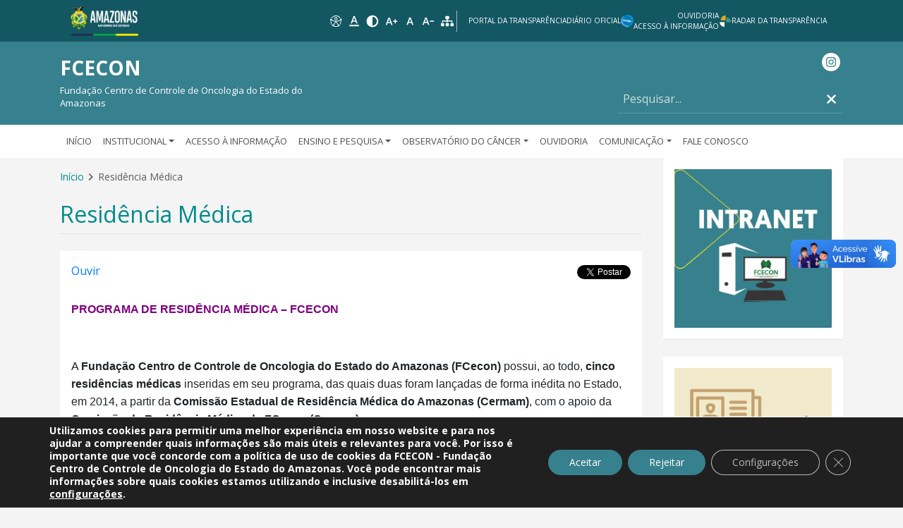

--- FILE ---
content_type: text/html; charset=UTF-8
request_url: https://www.fcecon.am.gov.br/coreme-fcecon/
body_size: 23426
content:

    <!doctype html>
<!--[if lt IE 7]>
<html class="no-js ie ie6 lt-ie9 lt-ie8 lt-ie7" lang="pt-BR"> <![endif]-->
<!--[if IE 7]>
<html class="no-js ie ie7 lt-ie9 lt-ie8" lang="pt-BR"> <![endif]-->
<!--[if IE 8]>
<html class="no-js ie ie8 lt-ie9" lang="pt-BR"> <![endif]-->
<!--[if gt IE 8]><!-->
<html class="no-js" lang="pt-BR"> <!--<![endif]-->
<head>
    <meta charset="UTF-8"/>
    <title>
                    Residência Médica - FCECON - FCECON
            </title>
    <meta name="description" content="Fundação Centro de Controle de Oncologia do Estado do Amazonas">
    <link rel="stylesheet" href="https://www.fcecon.am.gov.br/wp-content/themes/iceberg/style.css" media="screen"/>
    <meta http-equiv="Content-Type" content="text/html">
    <meta charset="UTF-8">
    <meta http-equiv="X-UA-Compatible" content="IE=edge">
    <meta name="viewport" content="width=device-width, initial-scale=1.0">
    <link rel="pingback" href="https://www.fcecon.am.gov.br/xmlrpc.php"/>

    <!-- meta tags for facebook, whatsapp -->
    <meta property="og:url"
          content="https://www.fcecon.am.gov.br/coreme-fcecon/"/>
    <meta property="og:type" content="article"/>
    <meta property="og:title"
          content="Residência Médica"/>
    <meta property="og:description"
          content="PROGRAMA DE RESIDÊNCIA MÉDICA - FCECON &nbsp; A Fundação Centro de Controle de Oncologia do Estado do Amazonas (FCecon) possui,&hellip;"/>
    <meta property="og:image"
          content=""/>
    <meta property="og:locale" content="pt_BR"/>

    
    <!-- twitter tags -->
    <meta name="twitter:card" content="summary_large_image">
    <meta name="twitter:site" content="@">
    <meta name="twitter:creator" content="@">
    <meta name="twitter:title"
          content="Residência Médica">
    <meta name="twitter:description"
          content="PROGRAMA DE RESIDÊNCIA MÉDICA - FCECON &nbsp; A Fundação Centro de Controle de Oncologia do Estado do Amazonas (FCecon) possui,&hellip;">
    <meta name="twitter:image"
          content="">

    <base href=""/>
    <!-- Google tag (gtag.js) -->
<script async src="https://www.googletagmanager.com/gtag/js?id=G-2KMPF1EPWP"></script>
<script>
  window.dataLayer = window.dataLayer || [];
  function gtag(){dataLayer.push(arguments);}
  gtag('js', new Date());

  gtag('config', 'G-2KMPF1EPWP');
</script>
    <meta name='robots' content='index, follow, max-image-preview:large, max-snippet:-1, max-video-preview:-1' />
	<style>img:is([sizes="auto" i], [sizes^="auto," i]) { contain-intrinsic-size: 3000px 1500px }</style>
	
	<!-- This site is optimized with the Yoast SEO plugin v25.4 - https://yoast.com/wordpress/plugins/seo/ -->
	<link rel="canonical" href="https://www.fcecon.am.gov.br/coreme-fcecon/" />
	<meta property="og:locale" content="pt_BR" />
	<meta property="og:type" content="article" />
	<meta property="og:title" content="Residência Médica - FCECON" />
	<meta property="og:description" content="PROGRAMA DE RESIDÊNCIA MÉDICA &#8211; FCECON &nbsp; A Fundação Centro de Controle de Oncologia do Estado do Amazonas (FCecon) possui, ao todo, cinco residências médicas inseridas em seu programa, das quais duas foram lançadas de forma inédita no Estado, em 2014, a partir da Comissão Estadual de Residência Médica do Amazonas (Cermam), com o apoio [&hellip;]" />
	<meta property="og:url" content="https://www.fcecon.am.gov.br/coreme-fcecon/" />
	<meta property="og:site_name" content="FCECON" />
	<meta property="article:modified_time" content="2024-06-21T12:04:59+00:00" />
	<meta name="twitter:card" content="summary_large_image" />
	<meta name="twitter:label1" content="Est. tempo de leitura" />
	<meta name="twitter:data1" content="2 minutos" />
	<script type="application/ld+json" class="yoast-schema-graph">{"@context":"https://schema.org","@graph":[{"@type":"WebPage","@id":"https://www.fcecon.am.gov.br/coreme-fcecon/","url":"https://www.fcecon.am.gov.br/coreme-fcecon/","name":"Residência Médica - FCECON","isPartOf":{"@id":"https://www.fcecon.am.gov.br/#website"},"datePublished":"2024-06-14T11:25:50+00:00","dateModified":"2024-06-21T12:04:59+00:00","breadcrumb":{"@id":"https://www.fcecon.am.gov.br/coreme-fcecon/#breadcrumb"},"inLanguage":"pt-BR","potentialAction":[{"@type":"ReadAction","target":["https://www.fcecon.am.gov.br/coreme-fcecon/"]}]},{"@type":"BreadcrumbList","@id":"https://www.fcecon.am.gov.br/coreme-fcecon/#breadcrumb","itemListElement":[{"@type":"ListItem","position":1,"name":"Home","item":"https://www.fcecon.am.gov.br/"},{"@type":"ListItem","position":2,"name":"Residência Médica"}]},{"@type":"WebSite","@id":"https://www.fcecon.am.gov.br/#website","url":"https://www.fcecon.am.gov.br/","name":"FCECON","description":"Fundação Centro de Controle de Oncologia do Estado do Amazonas","potentialAction":[{"@type":"SearchAction","target":{"@type":"EntryPoint","urlTemplate":"https://www.fcecon.am.gov.br/?s={search_term_string}"},"query-input":{"@type":"PropertyValueSpecification","valueRequired":true,"valueName":"search_term_string"}}],"inLanguage":"pt-BR"}]}</script>
	<!-- / Yoast SEO plugin. -->


<link rel='dns-prefetch' href='//cdn-sa.readspeaker.com' />
<script type="text/javascript">
/* <![CDATA[ */
window._wpemojiSettings = {"baseUrl":"https:\/\/s.w.org\/images\/core\/emoji\/15.1.0\/72x72\/","ext":".png","svgUrl":"https:\/\/s.w.org\/images\/core\/emoji\/15.1.0\/svg\/","svgExt":".svg","source":{"concatemoji":"https:\/\/www.fcecon.am.gov.br\/wp-includes\/js\/wp-emoji-release.min.js?ver=6.8.1"}};
/*! This file is auto-generated */
!function(i,n){var o,s,e;function c(e){try{var t={supportTests:e,timestamp:(new Date).valueOf()};sessionStorage.setItem(o,JSON.stringify(t))}catch(e){}}function p(e,t,n){e.clearRect(0,0,e.canvas.width,e.canvas.height),e.fillText(t,0,0);var t=new Uint32Array(e.getImageData(0,0,e.canvas.width,e.canvas.height).data),r=(e.clearRect(0,0,e.canvas.width,e.canvas.height),e.fillText(n,0,0),new Uint32Array(e.getImageData(0,0,e.canvas.width,e.canvas.height).data));return t.every(function(e,t){return e===r[t]})}function u(e,t,n){switch(t){case"flag":return n(e,"\ud83c\udff3\ufe0f\u200d\u26a7\ufe0f","\ud83c\udff3\ufe0f\u200b\u26a7\ufe0f")?!1:!n(e,"\ud83c\uddfa\ud83c\uddf3","\ud83c\uddfa\u200b\ud83c\uddf3")&&!n(e,"\ud83c\udff4\udb40\udc67\udb40\udc62\udb40\udc65\udb40\udc6e\udb40\udc67\udb40\udc7f","\ud83c\udff4\u200b\udb40\udc67\u200b\udb40\udc62\u200b\udb40\udc65\u200b\udb40\udc6e\u200b\udb40\udc67\u200b\udb40\udc7f");case"emoji":return!n(e,"\ud83d\udc26\u200d\ud83d\udd25","\ud83d\udc26\u200b\ud83d\udd25")}return!1}function f(e,t,n){var r="undefined"!=typeof WorkerGlobalScope&&self instanceof WorkerGlobalScope?new OffscreenCanvas(300,150):i.createElement("canvas"),a=r.getContext("2d",{willReadFrequently:!0}),o=(a.textBaseline="top",a.font="600 32px Arial",{});return e.forEach(function(e){o[e]=t(a,e,n)}),o}function t(e){var t=i.createElement("script");t.src=e,t.defer=!0,i.head.appendChild(t)}"undefined"!=typeof Promise&&(o="wpEmojiSettingsSupports",s=["flag","emoji"],n.supports={everything:!0,everythingExceptFlag:!0},e=new Promise(function(e){i.addEventListener("DOMContentLoaded",e,{once:!0})}),new Promise(function(t){var n=function(){try{var e=JSON.parse(sessionStorage.getItem(o));if("object"==typeof e&&"number"==typeof e.timestamp&&(new Date).valueOf()<e.timestamp+604800&&"object"==typeof e.supportTests)return e.supportTests}catch(e){}return null}();if(!n){if("undefined"!=typeof Worker&&"undefined"!=typeof OffscreenCanvas&&"undefined"!=typeof URL&&URL.createObjectURL&&"undefined"!=typeof Blob)try{var e="postMessage("+f.toString()+"("+[JSON.stringify(s),u.toString(),p.toString()].join(",")+"));",r=new Blob([e],{type:"text/javascript"}),a=new Worker(URL.createObjectURL(r),{name:"wpTestEmojiSupports"});return void(a.onmessage=function(e){c(n=e.data),a.terminate(),t(n)})}catch(e){}c(n=f(s,u,p))}t(n)}).then(function(e){for(var t in e)n.supports[t]=e[t],n.supports.everything=n.supports.everything&&n.supports[t],"flag"!==t&&(n.supports.everythingExceptFlag=n.supports.everythingExceptFlag&&n.supports[t]);n.supports.everythingExceptFlag=n.supports.everythingExceptFlag&&!n.supports.flag,n.DOMReady=!1,n.readyCallback=function(){n.DOMReady=!0}}).then(function(){return e}).then(function(){var e;n.supports.everything||(n.readyCallback(),(e=n.source||{}).concatemoji?t(e.concatemoji):e.wpemoji&&e.twemoji&&(t(e.twemoji),t(e.wpemoji)))}))}((window,document),window._wpemojiSettings);
/* ]]> */
</script>
<link rel='stylesheet' id='sbi_styles-css' href='https://www.fcecon.am.gov.br/wp-content/plugins/instagram-feed/css/sbi-styles.min.css?ver=6.9.1' type='text/css' media='all' />
<style id='wp-emoji-styles-inline-css' type='text/css'>

	img.wp-smiley, img.emoji {
		display: inline !important;
		border: none !important;
		box-shadow: none !important;
		height: 1em !important;
		width: 1em !important;
		margin: 0 0.07em !important;
		vertical-align: -0.1em !important;
		background: none !important;
		padding: 0 !important;
	}
</style>
<link rel='stylesheet' id='wp-block-library-css' href='https://www.fcecon.am.gov.br/wp-includes/css/dist/block-library/style.min.css?ver=6.8.1' type='text/css' media='all' />
<style id='classic-theme-styles-inline-css' type='text/css'>
/*! This file is auto-generated */
.wp-block-button__link{color:#fff;background-color:#32373c;border-radius:9999px;box-shadow:none;text-decoration:none;padding:calc(.667em + 2px) calc(1.333em + 2px);font-size:1.125em}.wp-block-file__button{background:#32373c;color:#fff;text-decoration:none}
</style>
<style id='global-styles-inline-css' type='text/css'>
:root{--wp--preset--aspect-ratio--square: 1;--wp--preset--aspect-ratio--4-3: 4/3;--wp--preset--aspect-ratio--3-4: 3/4;--wp--preset--aspect-ratio--3-2: 3/2;--wp--preset--aspect-ratio--2-3: 2/3;--wp--preset--aspect-ratio--16-9: 16/9;--wp--preset--aspect-ratio--9-16: 9/16;--wp--preset--color--black: #000000;--wp--preset--color--cyan-bluish-gray: #abb8c3;--wp--preset--color--white: #ffffff;--wp--preset--color--pale-pink: #f78da7;--wp--preset--color--vivid-red: #cf2e2e;--wp--preset--color--luminous-vivid-orange: #ff6900;--wp--preset--color--luminous-vivid-amber: #fcb900;--wp--preset--color--light-green-cyan: #7bdcb5;--wp--preset--color--vivid-green-cyan: #00d084;--wp--preset--color--pale-cyan-blue: #8ed1fc;--wp--preset--color--vivid-cyan-blue: #0693e3;--wp--preset--color--vivid-purple: #9b51e0;--wp--preset--gradient--vivid-cyan-blue-to-vivid-purple: linear-gradient(135deg,rgba(6,147,227,1) 0%,rgb(155,81,224) 100%);--wp--preset--gradient--light-green-cyan-to-vivid-green-cyan: linear-gradient(135deg,rgb(122,220,180) 0%,rgb(0,208,130) 100%);--wp--preset--gradient--luminous-vivid-amber-to-luminous-vivid-orange: linear-gradient(135deg,rgba(252,185,0,1) 0%,rgba(255,105,0,1) 100%);--wp--preset--gradient--luminous-vivid-orange-to-vivid-red: linear-gradient(135deg,rgba(255,105,0,1) 0%,rgb(207,46,46) 100%);--wp--preset--gradient--very-light-gray-to-cyan-bluish-gray: linear-gradient(135deg,rgb(238,238,238) 0%,rgb(169,184,195) 100%);--wp--preset--gradient--cool-to-warm-spectrum: linear-gradient(135deg,rgb(74,234,220) 0%,rgb(151,120,209) 20%,rgb(207,42,186) 40%,rgb(238,44,130) 60%,rgb(251,105,98) 80%,rgb(254,248,76) 100%);--wp--preset--gradient--blush-light-purple: linear-gradient(135deg,rgb(255,206,236) 0%,rgb(152,150,240) 100%);--wp--preset--gradient--blush-bordeaux: linear-gradient(135deg,rgb(254,205,165) 0%,rgb(254,45,45) 50%,rgb(107,0,62) 100%);--wp--preset--gradient--luminous-dusk: linear-gradient(135deg,rgb(255,203,112) 0%,rgb(199,81,192) 50%,rgb(65,88,208) 100%);--wp--preset--gradient--pale-ocean: linear-gradient(135deg,rgb(255,245,203) 0%,rgb(182,227,212) 50%,rgb(51,167,181) 100%);--wp--preset--gradient--electric-grass: linear-gradient(135deg,rgb(202,248,128) 0%,rgb(113,206,126) 100%);--wp--preset--gradient--midnight: linear-gradient(135deg,rgb(2,3,129) 0%,rgb(40,116,252) 100%);--wp--preset--font-size--small: 13px;--wp--preset--font-size--medium: 20px;--wp--preset--font-size--large: 36px;--wp--preset--font-size--x-large: 42px;--wp--preset--spacing--20: 0.44rem;--wp--preset--spacing--30: 0.67rem;--wp--preset--spacing--40: 1rem;--wp--preset--spacing--50: 1.5rem;--wp--preset--spacing--60: 2.25rem;--wp--preset--spacing--70: 3.38rem;--wp--preset--spacing--80: 5.06rem;--wp--preset--shadow--natural: 6px 6px 9px rgba(0, 0, 0, 0.2);--wp--preset--shadow--deep: 12px 12px 50px rgba(0, 0, 0, 0.4);--wp--preset--shadow--sharp: 6px 6px 0px rgba(0, 0, 0, 0.2);--wp--preset--shadow--outlined: 6px 6px 0px -3px rgba(255, 255, 255, 1), 6px 6px rgba(0, 0, 0, 1);--wp--preset--shadow--crisp: 6px 6px 0px rgba(0, 0, 0, 1);}:where(.is-layout-flex){gap: 0.5em;}:where(.is-layout-grid){gap: 0.5em;}body .is-layout-flex{display: flex;}.is-layout-flex{flex-wrap: wrap;align-items: center;}.is-layout-flex > :is(*, div){margin: 0;}body .is-layout-grid{display: grid;}.is-layout-grid > :is(*, div){margin: 0;}:where(.wp-block-columns.is-layout-flex){gap: 2em;}:where(.wp-block-columns.is-layout-grid){gap: 2em;}:where(.wp-block-post-template.is-layout-flex){gap: 1.25em;}:where(.wp-block-post-template.is-layout-grid){gap: 1.25em;}.has-black-color{color: var(--wp--preset--color--black) !important;}.has-cyan-bluish-gray-color{color: var(--wp--preset--color--cyan-bluish-gray) !important;}.has-white-color{color: var(--wp--preset--color--white) !important;}.has-pale-pink-color{color: var(--wp--preset--color--pale-pink) !important;}.has-vivid-red-color{color: var(--wp--preset--color--vivid-red) !important;}.has-luminous-vivid-orange-color{color: var(--wp--preset--color--luminous-vivid-orange) !important;}.has-luminous-vivid-amber-color{color: var(--wp--preset--color--luminous-vivid-amber) !important;}.has-light-green-cyan-color{color: var(--wp--preset--color--light-green-cyan) !important;}.has-vivid-green-cyan-color{color: var(--wp--preset--color--vivid-green-cyan) !important;}.has-pale-cyan-blue-color{color: var(--wp--preset--color--pale-cyan-blue) !important;}.has-vivid-cyan-blue-color{color: var(--wp--preset--color--vivid-cyan-blue) !important;}.has-vivid-purple-color{color: var(--wp--preset--color--vivid-purple) !important;}.has-black-background-color{background-color: var(--wp--preset--color--black) !important;}.has-cyan-bluish-gray-background-color{background-color: var(--wp--preset--color--cyan-bluish-gray) !important;}.has-white-background-color{background-color: var(--wp--preset--color--white) !important;}.has-pale-pink-background-color{background-color: var(--wp--preset--color--pale-pink) !important;}.has-vivid-red-background-color{background-color: var(--wp--preset--color--vivid-red) !important;}.has-luminous-vivid-orange-background-color{background-color: var(--wp--preset--color--luminous-vivid-orange) !important;}.has-luminous-vivid-amber-background-color{background-color: var(--wp--preset--color--luminous-vivid-amber) !important;}.has-light-green-cyan-background-color{background-color: var(--wp--preset--color--light-green-cyan) !important;}.has-vivid-green-cyan-background-color{background-color: var(--wp--preset--color--vivid-green-cyan) !important;}.has-pale-cyan-blue-background-color{background-color: var(--wp--preset--color--pale-cyan-blue) !important;}.has-vivid-cyan-blue-background-color{background-color: var(--wp--preset--color--vivid-cyan-blue) !important;}.has-vivid-purple-background-color{background-color: var(--wp--preset--color--vivid-purple) !important;}.has-black-border-color{border-color: var(--wp--preset--color--black) !important;}.has-cyan-bluish-gray-border-color{border-color: var(--wp--preset--color--cyan-bluish-gray) !important;}.has-white-border-color{border-color: var(--wp--preset--color--white) !important;}.has-pale-pink-border-color{border-color: var(--wp--preset--color--pale-pink) !important;}.has-vivid-red-border-color{border-color: var(--wp--preset--color--vivid-red) !important;}.has-luminous-vivid-orange-border-color{border-color: var(--wp--preset--color--luminous-vivid-orange) !important;}.has-luminous-vivid-amber-border-color{border-color: var(--wp--preset--color--luminous-vivid-amber) !important;}.has-light-green-cyan-border-color{border-color: var(--wp--preset--color--light-green-cyan) !important;}.has-vivid-green-cyan-border-color{border-color: var(--wp--preset--color--vivid-green-cyan) !important;}.has-pale-cyan-blue-border-color{border-color: var(--wp--preset--color--pale-cyan-blue) !important;}.has-vivid-cyan-blue-border-color{border-color: var(--wp--preset--color--vivid-cyan-blue) !important;}.has-vivid-purple-border-color{border-color: var(--wp--preset--color--vivid-purple) !important;}.has-vivid-cyan-blue-to-vivid-purple-gradient-background{background: var(--wp--preset--gradient--vivid-cyan-blue-to-vivid-purple) !important;}.has-light-green-cyan-to-vivid-green-cyan-gradient-background{background: var(--wp--preset--gradient--light-green-cyan-to-vivid-green-cyan) !important;}.has-luminous-vivid-amber-to-luminous-vivid-orange-gradient-background{background: var(--wp--preset--gradient--luminous-vivid-amber-to-luminous-vivid-orange) !important;}.has-luminous-vivid-orange-to-vivid-red-gradient-background{background: var(--wp--preset--gradient--luminous-vivid-orange-to-vivid-red) !important;}.has-very-light-gray-to-cyan-bluish-gray-gradient-background{background: var(--wp--preset--gradient--very-light-gray-to-cyan-bluish-gray) !important;}.has-cool-to-warm-spectrum-gradient-background{background: var(--wp--preset--gradient--cool-to-warm-spectrum) !important;}.has-blush-light-purple-gradient-background{background: var(--wp--preset--gradient--blush-light-purple) !important;}.has-blush-bordeaux-gradient-background{background: var(--wp--preset--gradient--blush-bordeaux) !important;}.has-luminous-dusk-gradient-background{background: var(--wp--preset--gradient--luminous-dusk) !important;}.has-pale-ocean-gradient-background{background: var(--wp--preset--gradient--pale-ocean) !important;}.has-electric-grass-gradient-background{background: var(--wp--preset--gradient--electric-grass) !important;}.has-midnight-gradient-background{background: var(--wp--preset--gradient--midnight) !important;}.has-small-font-size{font-size: var(--wp--preset--font-size--small) !important;}.has-medium-font-size{font-size: var(--wp--preset--font-size--medium) !important;}.has-large-font-size{font-size: var(--wp--preset--font-size--large) !important;}.has-x-large-font-size{font-size: var(--wp--preset--font-size--x-large) !important;}
:where(.wp-block-post-template.is-layout-flex){gap: 1.25em;}:where(.wp-block-post-template.is-layout-grid){gap: 1.25em;}
:where(.wp-block-columns.is-layout-flex){gap: 2em;}:where(.wp-block-columns.is-layout-grid){gap: 2em;}
:root :where(.wp-block-pullquote){font-size: 1.5em;line-height: 1.6;}
</style>
<link rel='stylesheet' id='contact-form-7-css' href='https://www.fcecon.am.gov.br/wp-content/plugins/contact-form-7/includes/css/styles.css?ver=6.1' type='text/css' media='all' />
<link rel='stylesheet' id='collapscore-css-css' href='https://www.fcecon.am.gov.br/wp-content/plugins/jquery-collapse-o-matic/css/core_style.css?ver=1.0' type='text/css' media='all' />
<style id='collapscore-css-inline-css' type='text/css'>
.collapseomatic_content {
  display: none;
}
</style>
<link rel='stylesheet' id='collapseomatic-css-css' href='https://www.fcecon.am.gov.br/wp-content/plugins/jquery-collapse-o-matic/css/light_style.css?ver=1.6' type='text/css' media='all' />
<link rel='stylesheet' id='icb/iceberg-css' href='https://www.fcecon.am.gov.br/wp-content/themes/iceberg/static/dist/css/iceberg.min.css?ver=1769632772' type='text/css' media='all' />
<link rel='stylesheet' id='fancybox-css' href='https://www.fcecon.am.gov.br/wp-content/themes/iceberg/static/dist/css/vendor/jquery.fancybox.min.css?ver=1769632772' type='text/css' media='all' />
<style id='akismet-widget-style-inline-css' type='text/css'>

			.a-stats {
				--akismet-color-mid-green: #357b49;
				--akismet-color-white: #fff;
				--akismet-color-light-grey: #f6f7f7;

				max-width: 350px;
				width: auto;
			}

			.a-stats * {
				all: unset;
				box-sizing: border-box;
			}

			.a-stats strong {
				font-weight: 600;
			}

			.a-stats a.a-stats__link,
			.a-stats a.a-stats__link:visited,
			.a-stats a.a-stats__link:active {
				background: var(--akismet-color-mid-green);
				border: none;
				box-shadow: none;
				border-radius: 8px;
				color: var(--akismet-color-white);
				cursor: pointer;
				display: block;
				font-family: -apple-system, BlinkMacSystemFont, 'Segoe UI', 'Roboto', 'Oxygen-Sans', 'Ubuntu', 'Cantarell', 'Helvetica Neue', sans-serif;
				font-weight: 500;
				padding: 12px;
				text-align: center;
				text-decoration: none;
				transition: all 0.2s ease;
			}

			/* Extra specificity to deal with TwentyTwentyOne focus style */
			.widget .a-stats a.a-stats__link:focus {
				background: var(--akismet-color-mid-green);
				color: var(--akismet-color-white);
				text-decoration: none;
			}

			.a-stats a.a-stats__link:hover {
				filter: brightness(110%);
				box-shadow: 0 4px 12px rgba(0, 0, 0, 0.06), 0 0 2px rgba(0, 0, 0, 0.16);
			}

			.a-stats .count {
				color: var(--akismet-color-white);
				display: block;
				font-size: 1.5em;
				line-height: 1.4;
				padding: 0 13px;
				white-space: nowrap;
			}
		
</style>
<link rel='stylesheet' id='owl-carousel-css' href='https://www.fcecon.am.gov.br/wp-content/themes/iceberg/static/dist/css/vendor/owl.carousel.min.css?ver=1769632772' type='text/css' media='all' />
<link rel='stylesheet' id='owl-carousel-theme-css' href='https://www.fcecon.am.gov.br/wp-content/themes/iceberg/static/dist/css/vendor/owl.theme.default.min.css?ver=1769632772' type='text/css' media='all' />
<link rel='stylesheet' id='moove_gdpr_frontend-css' href='https://www.fcecon.am.gov.br/wp-content/plugins/gdpr-cookie-compliance/dist/styles/gdpr-main-nf.css?ver=4.16.1' type='text/css' media='all' />
<style id='moove_gdpr_frontend-inline-css' type='text/css'>
				#moove_gdpr_cookie_modal .moove-gdpr-modal-content .moove-gdpr-tab-main h3.tab-title, 
				#moove_gdpr_cookie_modal .moove-gdpr-modal-content .moove-gdpr-tab-main span.tab-title,
				#moove_gdpr_cookie_modal .moove-gdpr-modal-content .moove-gdpr-modal-left-content #moove-gdpr-menu li a, 
				#moove_gdpr_cookie_modal .moove-gdpr-modal-content .moove-gdpr-modal-left-content #moove-gdpr-menu li button,
				#moove_gdpr_cookie_modal .moove-gdpr-modal-content .moove-gdpr-modal-left-content .moove-gdpr-branding-cnt a,
				#moove_gdpr_cookie_modal .moove-gdpr-modal-content .moove-gdpr-modal-footer-content .moove-gdpr-button-holder a.mgbutton, 
				#moove_gdpr_cookie_modal .moove-gdpr-modal-content .moove-gdpr-modal-footer-content .moove-gdpr-button-holder button.mgbutton,
				#moove_gdpr_cookie_modal .cookie-switch .cookie-slider:after, 
				#moove_gdpr_cookie_modal .cookie-switch .slider:after, 
				#moove_gdpr_cookie_modal .switch .cookie-slider:after, 
				#moove_gdpr_cookie_modal .switch .slider:after,
				#moove_gdpr_cookie_info_bar .moove-gdpr-info-bar-container .moove-gdpr-info-bar-content p, 
				#moove_gdpr_cookie_info_bar .moove-gdpr-info-bar-container .moove-gdpr-info-bar-content p a,
				#moove_gdpr_cookie_info_bar .moove-gdpr-info-bar-container .moove-gdpr-info-bar-content a.mgbutton, 
				#moove_gdpr_cookie_info_bar .moove-gdpr-info-bar-container .moove-gdpr-info-bar-content button.mgbutton,
				#moove_gdpr_cookie_modal .moove-gdpr-modal-content .moove-gdpr-tab-main .moove-gdpr-tab-main-content h1, 
				#moove_gdpr_cookie_modal .moove-gdpr-modal-content .moove-gdpr-tab-main .moove-gdpr-tab-main-content h2, 
				#moove_gdpr_cookie_modal .moove-gdpr-modal-content .moove-gdpr-tab-main .moove-gdpr-tab-main-content h3, 
				#moove_gdpr_cookie_modal .moove-gdpr-modal-content .moove-gdpr-tab-main .moove-gdpr-tab-main-content h4, 
				#moove_gdpr_cookie_modal .moove-gdpr-modal-content .moove-gdpr-tab-main .moove-gdpr-tab-main-content h5, 
				#moove_gdpr_cookie_modal .moove-gdpr-modal-content .moove-gdpr-tab-main .moove-gdpr-tab-main-content h6,
				#moove_gdpr_cookie_modal .moove-gdpr-modal-content.moove_gdpr_modal_theme_v2 .moove-gdpr-modal-title .tab-title,
				#moove_gdpr_cookie_modal .moove-gdpr-modal-content.moove_gdpr_modal_theme_v2 .moove-gdpr-tab-main h3.tab-title, 
				#moove_gdpr_cookie_modal .moove-gdpr-modal-content.moove_gdpr_modal_theme_v2 .moove-gdpr-tab-main span.tab-title,
				#moove_gdpr_cookie_modal .moove-gdpr-modal-content.moove_gdpr_modal_theme_v2 .moove-gdpr-branding-cnt a {
				 	font-weight: inherit				}
			#moove_gdpr_cookie_modal,#moove_gdpr_cookie_info_bar,.gdpr_cookie_settings_shortcode_content{font-family:'open sans',sans-serif}#moove_gdpr_save_popup_settings_button{background-color:#373737;color:#fff}#moove_gdpr_save_popup_settings_button:hover{background-color:#000}#moove_gdpr_cookie_info_bar .moove-gdpr-info-bar-container .moove-gdpr-info-bar-content a.mgbutton,#moove_gdpr_cookie_info_bar .moove-gdpr-info-bar-container .moove-gdpr-info-bar-content button.mgbutton{background-color:#37808d}#moove_gdpr_cookie_modal .moove-gdpr-modal-content .moove-gdpr-modal-footer-content .moove-gdpr-button-holder a.mgbutton,#moove_gdpr_cookie_modal .moove-gdpr-modal-content .moove-gdpr-modal-footer-content .moove-gdpr-button-holder button.mgbutton,.gdpr_cookie_settings_shortcode_content .gdpr-shr-button.button-green{background-color:#37808d;border-color:#37808d}#moove_gdpr_cookie_modal .moove-gdpr-modal-content .moove-gdpr-modal-footer-content .moove-gdpr-button-holder a.mgbutton:hover,#moove_gdpr_cookie_modal .moove-gdpr-modal-content .moove-gdpr-modal-footer-content .moove-gdpr-button-holder button.mgbutton:hover,.gdpr_cookie_settings_shortcode_content .gdpr-shr-button.button-green:hover{background-color:#fff;color:#37808d}#moove_gdpr_cookie_modal .moove-gdpr-modal-content .moove-gdpr-modal-close i,#moove_gdpr_cookie_modal .moove-gdpr-modal-content .moove-gdpr-modal-close span.gdpr-icon{background-color:#37808d;border:1px solid #37808d}#moove_gdpr_cookie_info_bar span.change-settings-button.focus-g,#moove_gdpr_cookie_info_bar span.change-settings-button:focus,#moove_gdpr_cookie_info_bar button.change-settings-button.focus-g,#moove_gdpr_cookie_info_bar button.change-settings-button:focus{-webkit-box-shadow:0 0 1px 3px #37808d;-moz-box-shadow:0 0 1px 3px #37808d;box-shadow:0 0 1px 3px #37808d}#moove_gdpr_cookie_modal .moove-gdpr-modal-content .moove-gdpr-modal-close i:hover,#moove_gdpr_cookie_modal .moove-gdpr-modal-content .moove-gdpr-modal-close span.gdpr-icon:hover,#moove_gdpr_cookie_info_bar span[data-href]>u.change-settings-button{color:#37808d}#moove_gdpr_cookie_modal .moove-gdpr-modal-content .moove-gdpr-modal-left-content #moove-gdpr-menu li.menu-item-selected a span.gdpr-icon,#moove_gdpr_cookie_modal .moove-gdpr-modal-content .moove-gdpr-modal-left-content #moove-gdpr-menu li.menu-item-selected button span.gdpr-icon{color:inherit}#moove_gdpr_cookie_modal .moove-gdpr-modal-content .moove-gdpr-modal-left-content #moove-gdpr-menu li a span.gdpr-icon,#moove_gdpr_cookie_modal .moove-gdpr-modal-content .moove-gdpr-modal-left-content #moove-gdpr-menu li button span.gdpr-icon{color:inherit}#moove_gdpr_cookie_modal .gdpr-acc-link{line-height:0;font-size:0;color:transparent;position:absolute}#moove_gdpr_cookie_modal .moove-gdpr-modal-content .moove-gdpr-modal-close:hover i,#moove_gdpr_cookie_modal .moove-gdpr-modal-content .moove-gdpr-modal-left-content #moove-gdpr-menu li a,#moove_gdpr_cookie_modal .moove-gdpr-modal-content .moove-gdpr-modal-left-content #moove-gdpr-menu li button,#moove_gdpr_cookie_modal .moove-gdpr-modal-content .moove-gdpr-modal-left-content #moove-gdpr-menu li button i,#moove_gdpr_cookie_modal .moove-gdpr-modal-content .moove-gdpr-modal-left-content #moove-gdpr-menu li a i,#moove_gdpr_cookie_modal .moove-gdpr-modal-content .moove-gdpr-tab-main .moove-gdpr-tab-main-content a:hover,#moove_gdpr_cookie_info_bar.moove-gdpr-dark-scheme .moove-gdpr-info-bar-container .moove-gdpr-info-bar-content a.mgbutton:hover,#moove_gdpr_cookie_info_bar.moove-gdpr-dark-scheme .moove-gdpr-info-bar-container .moove-gdpr-info-bar-content button.mgbutton:hover,#moove_gdpr_cookie_info_bar.moove-gdpr-dark-scheme .moove-gdpr-info-bar-container .moove-gdpr-info-bar-content a:hover,#moove_gdpr_cookie_info_bar.moove-gdpr-dark-scheme .moove-gdpr-info-bar-container .moove-gdpr-info-bar-content button:hover,#moove_gdpr_cookie_info_bar.moove-gdpr-dark-scheme .moove-gdpr-info-bar-container .moove-gdpr-info-bar-content span.change-settings-button:hover,#moove_gdpr_cookie_info_bar.moove-gdpr-dark-scheme .moove-gdpr-info-bar-container .moove-gdpr-info-bar-content button.change-settings-button:hover,#moove_gdpr_cookie_info_bar.moove-gdpr-dark-scheme .moove-gdpr-info-bar-container .moove-gdpr-info-bar-content u.change-settings-button:hover,#moove_gdpr_cookie_info_bar span[data-href]>u.change-settings-button,#moove_gdpr_cookie_info_bar.moove-gdpr-dark-scheme .moove-gdpr-info-bar-container .moove-gdpr-info-bar-content a.mgbutton.focus-g,#moove_gdpr_cookie_info_bar.moove-gdpr-dark-scheme .moove-gdpr-info-bar-container .moove-gdpr-info-bar-content button.mgbutton.focus-g,#moove_gdpr_cookie_info_bar.moove-gdpr-dark-scheme .moove-gdpr-info-bar-container .moove-gdpr-info-bar-content a.focus-g,#moove_gdpr_cookie_info_bar.moove-gdpr-dark-scheme .moove-gdpr-info-bar-container .moove-gdpr-info-bar-content button.focus-g,#moove_gdpr_cookie_info_bar.moove-gdpr-dark-scheme .moove-gdpr-info-bar-container .moove-gdpr-info-bar-content a.mgbutton:focus,#moove_gdpr_cookie_info_bar.moove-gdpr-dark-scheme .moove-gdpr-info-bar-container .moove-gdpr-info-bar-content button.mgbutton:focus,#moove_gdpr_cookie_info_bar.moove-gdpr-dark-scheme .moove-gdpr-info-bar-container .moove-gdpr-info-bar-content a:focus,#moove_gdpr_cookie_info_bar.moove-gdpr-dark-scheme .moove-gdpr-info-bar-container .moove-gdpr-info-bar-content button:focus,#moove_gdpr_cookie_info_bar.moove-gdpr-dark-scheme .moove-gdpr-info-bar-container .moove-gdpr-info-bar-content span.change-settings-button.focus-g,span.change-settings-button:focus,button.change-settings-button.focus-g,button.change-settings-button:focus,#moove_gdpr_cookie_info_bar.moove-gdpr-dark-scheme .moove-gdpr-info-bar-container .moove-gdpr-info-bar-content u.change-settings-button.focus-g,#moove_gdpr_cookie_info_bar.moove-gdpr-dark-scheme .moove-gdpr-info-bar-container .moove-gdpr-info-bar-content u.change-settings-button:focus{color:#37808d}#moove_gdpr_cookie_modal .moove-gdpr-branding.focus-g span,#moove_gdpr_cookie_modal .moove-gdpr-modal-content .moove-gdpr-tab-main a.focus-g{color:#37808d}#moove_gdpr_cookie_modal.gdpr_lightbox-hide{display:none}
</style>
<script type="text/javascript" src="https://www.fcecon.am.gov.br/wp-includes/js/jquery/jquery.min.js?ver=3.7.1" id="jquery-core-js"></script>
<script type="text/javascript" src="https://www.fcecon.am.gov.br/wp-includes/js/jquery/jquery-migrate.min.js?ver=3.4.1" id="jquery-migrate-js"></script>
<script type="text/javascript" src="https://www.fcecon.am.gov.br/wp-content/themes/iceberg/static/dist/js/contrast.min.js?ver=1769632772" id="contrast-js-js"></script>
<script type="text/javascript" src="https://www.fcecon.am.gov.br/wp-content/themes/iceberg/static/dist/js/vendor/jquery.fancybox.min.js?ver=1769632772" id="fancybox-js"></script>
<script type="text/javascript" src="https://www.fcecon.am.gov.br/wp-content/themes/iceberg/static/dist/js/acessibilidade.min.js?ver=1769632772" id="acessibilidade-js"></script>
<script type="text/javascript" src="https://www.fcecon.am.gov.br/wp-content/themes/iceberg/static/dist/js/access-keys.min.js?ver=1769632772" id="access-keys-js"></script>
<script type="text/javascript" src="https://www.fcecon.am.gov.br/wp-content/themes/iceberg/static/dist/js/adjust-image.min.js?ver=1769632772" id="adjust-image-js"></script>
<script type="text/javascript" src="https://www.fcecon.am.gov.br/wp-content/themes/iceberg/static/dist/js/contraste.min.js?ver=1769632772" id="contraste-js"></script>
<script type="text/javascript" src="https://www.fcecon.am.gov.br/wp-content/themes/iceberg/static/dist/js/menu.min.js?ver=1769632772" id="menu-js"></script>
<script type="text/javascript" src="https://www.fcecon.am.gov.br/wp-content/themes/iceberg/static/dist/js/popper.min.js?ver=1.16.1" id="popper-js"></script>
<script type="text/javascript" src="https://cdn-sa.readspeaker.com/script/19/webReader/webReader.js?pids=wr&amp;ver=6.8.1" id="readspeaker-js"></script>
<script type="text/javascript" src="https://www.fcecon.am.gov.br/wp-content/themes/iceberg/static/dist/js/vendor/bootstrap.min.js?ver=1769632772" id="bootstrap-js-js"></script>
<script type="text/javascript" src="https://www.fcecon.am.gov.br/wp-content/themes/iceberg/static/dist/js/link-list-dropdown.min.js?ver=1769632772" id="link-list-dropdown-js"></script>
<script type="text/javascript" src="https://www.fcecon.am.gov.br/wp-content/themes/iceberg/static/dist/js/vendor/owl.carousel.min.js?ver=1769632772" id="owl-carousel-js"></script>
<link rel="https://api.w.org/" href="https://www.fcecon.am.gov.br/wp-json/" /><link rel="alternate" title="JSON" type="application/json" href="https://www.fcecon.am.gov.br/wp-json/wp/v2/pages/19144" /><link rel="EditURI" type="application/rsd+xml" title="RSD" href="https://www.fcecon.am.gov.br/xmlrpc.php?rsd" />
<meta name="generator" content="WordPress 6.8.1" />
<link rel='shortlink' href='https://www.fcecon.am.gov.br/?p=19144' />
<link rel="alternate" title="oEmbed (JSON)" type="application/json+oembed" href="https://www.fcecon.am.gov.br/wp-json/oembed/1.0/embed?url=https%3A%2F%2Fwww.fcecon.am.gov.br%2Fcoreme-fcecon%2F" />
<link rel="alternate" title="oEmbed (XML)" type="text/xml+oembed" href="https://www.fcecon.am.gov.br/wp-json/oembed/1.0/embed?url=https%3A%2F%2Fwww.fcecon.am.gov.br%2Fcoreme-fcecon%2F&#038;format=xml" />
<link rel="icon" href="https://www.fcecon.am.gov.br/wp-content/uploads/2020/05/cropped-brasao-gov-2-32x32.png" sizes="32x32" />
<link rel="icon" href="https://www.fcecon.am.gov.br/wp-content/uploads/2020/05/cropped-brasao-gov-2-192x192.png" sizes="192x192" />
<link rel="apple-touch-icon" href="https://www.fcecon.am.gov.br/wp-content/uploads/2020/05/cropped-brasao-gov-2-180x180.png" />
<meta name="msapplication-TileImage" content="https://www.fcecon.am.gov.br/wp-content/uploads/2020/05/cropped-brasao-gov-2-270x270.png" />
		<style type="text/css" id="wp-custom-css">
			.metaslider > div > .flexslider {
	margin-bottom: 0!important;
}		</style>
		
            </head>

<body class="wp-singular page-template-default page page-id-19144 wp-theme-iceberg metaslider-plugin" data-template="base.twig">

    <div id="fb-root"></div>
	<script async defer crossorigin="anonymous" src="https://connect.facebook.net/pt_BR/sdk.js#xfbml=1&version=v22.0" nonce="pkQASoW5"></script>

<header class="header">
    
        <section class="headerGov">
            <nav id="accessibility" aria-label="Acesso rápido">
                <a href="#content" accesskey="1">
                    <span class="access-link">
                        <span class="sr-only">Ir para</span>
                        Conteúdo
                        <span class="access-key">1</span>
                    </span>
                </a>
                <a href="#navigation" accesskey="2">
                    <span class="access-link">
                        <span class="sr-only">Ir para</span>
                        Navegação
                        <span class="access-key">2</span>
                    </span>
                </a>
                <a href="#search" accesskey="3">
                    <span class="access-link">
                        <span class="sr-only">Ir para</span>
                        Busca
                        <span class="access-key">3</span>
                    </span>
                </a>
                <a href="#footer" accesskey="4">
                    <span class="access-link">
                        <span class="sr-only">Ir para</span>
                        Rodapé
                        <span class="access-key">4</span>
                    </span>
                </a>
            </nav>
            <div class="container position-relative">
                <div class="row align-items-center justify-content-between justify-content-lg-end gap-3 mx-0">
                    <button class="navbar-toggler d-lg-none" type="button" data-toggle="collapse"
                            data-target="#menu-collapse" aria-controls="menu-collapse" aria-expanded="false"
                            aria-label="Toggle navigation">
                        <span class="navbar-toggler-icon">
                            <span class="icon icon-md"><svg xmlns="http://www.w3.org/2000/svg" viewBox="0 0 448 512" fill="currentColor">
    <!--!Font Awesome Free 6.6.0 by @fontawesome - https://fontawesome.com License - https://fontawesome.com/license/free Copyright 2024 Fonticons, Inc.-->
    <path d="M0 96C0 78.3 14.3 64 32 64l384 0c17.7 0 32 14.3 32 32s-14.3 32-32 32L32 128C14.3 128 0 113.7 0 96zM0 256c0-17.7 14.3-32 32-32l384 0c17.7 0 32 14.3 32 32s-14.3 32-32 32L32 288c-17.7 0-32-14.3-32-32zM448 416c0 17.7-14.3 32-32 32L32 448c-17.7 0-32-14.3-32-32s14.3-32 32-32l384 0c17.7 0 32 14.3 32 32z"/>
</svg></span>
                            <span class="icon icon-md" style="display:none"><svg xmlns="http://www.w3.org/2000/svg" viewBox="0 0 384 512" fill="currentColor">
    <!--!Font Awesome Free 6.6.0 by @fontawesome - https://fontawesome.com License - https://fontawesome.com/license/free Copyright 2024 Fonticons, Inc.-->
    <path d="M342.6 150.6c12.5-12.5 12.5-32.8 0-45.3s-32.8-12.5-45.3 0L192 210.7 86.6 105.4c-12.5-12.5-32.8-12.5-45.3 0s-12.5 32.8 0 45.3L146.7 256 41.4 361.4c-12.5 12.5-12.5 32.8 0 45.3s32.8 12.5 45.3 0L192 301.3 297.4 406.6c12.5 12.5 32.8 12.5 45.3 0s12.5-32.8 0-45.3L237.3 256 342.6 150.6z"/>
</svg></span>
                        </span>
                    </button>
                    <div class="col-auto">
                        <div class="text-center text-lg-left">
                            <a href="https://www.amazonas.am.gov.br" target="_blank" class="govBrand"
                               title="Governo do Amazonas">
                                <img src="https://apstatic.prodam.am.gov.br/images/logo_governo/logo-gov-horizontal-contraste.png"
                                     class="img-fluid" alt="Governo do Amazonas">
                            </a>
                        </div>
                    </div>
                    <div class="d-none d-lg-block col">
                        <div class="row align-items-center justify-content-end gap-3">
                            <div class="col-auto ml-auto px-0 d-none d-lg-flex justify-content-end site-options gap-1">
                                <a href="https://www.amazonas.am.gov.br/acessibilidade" target="_blank"
                                   class="header-link btn-link"
                                   title="Atalhos e acessibilidade">
                                    <img src="https://www.fcecon.am.gov.br/wp-content/themes/iceberg/static/images/acessibility.svg"
                                         alt="Atalhos e acessibilidade"/>
                                </a>
                                <button class="icb-highlight-links header-link btn-link"
                                        title="Destacar links">
                                    <img src="https://www.fcecon.am.gov.br/wp-content/themes/iceberg/static/images/highlight_links.svg"
                                         alt="Destacar links"/>
                                </button>
                                <a href="#" class="contrast header-link btn-link"
                                   title="Ativar ou desativar contraste de cores">
                                    <img src="https://www.fcecon.am.gov.br/wp-content/themes/iceberg/static/images/contrast.svg"
                                         alt="Ativar ou desativar contraste de cores"/>
                                </a>
                                <button class="icb-increase-font-size header-link btn-link"
                                        title="Aumentar texto">
                                    <img src="https://www.fcecon.am.gov.br/wp-content/themes/iceberg/static/images/text_increase.svg"
                                         alt="Aumentar texto"/>
                                </button>
                                <button class="icb-normalize-font-size header-link btn-link"
                                        title="Restaurar tamanho do texto">
                                    <img src="https://www.fcecon.am.gov.br/wp-content/themes/iceberg/static/images/text_normalize.svg"
                                         alt="Restaurar tamanho do texto"/>
                                </button>
                                <button class="icb-decrease-font-size header-link btn-link"
                                        title="Diminuir texto">
                                    <img src="https://www.fcecon.am.gov.br/wp-content/themes/iceberg/static/images/text_decrease.svg"
                                         alt="Diminuir texto"/>
                                </button>
                                <a href="https://www.fcecon.am.gov.br/mapa-do-site" class="header-link btn-link"
                                   title="Lista de páginas do site">
                                    <img src="https://www.fcecon.am.gov.br/wp-content/themes/iceberg/static/images/map.svg"
                                         alt="Lista de páginas do site"/>
                                </a>
                            </div>

                            
    <div class="col-auto pl-3 mr-2 d-none d-lg-flex site-options justify-content-end text-uppercase gap-3"
         style="border-left: solid #fff9 1px">

        
            <a href="https://www.transparencia.am.gov.br/" title="Portal da Transparência"
               class="header-link "
               target="_blank">

                
                Portal da Transparência
            </a>

        
            <a href="https://diario.imprensaoficial.am.gov.br/" title="Diário Oficial"
               class="header-link "
               target="_blank">

                
                Diário Oficial
            </a>

        
            <a href="https://falabr.cgu.gov.br/web/AM/" title="Ouvidoria<br/>Acesso à Informação"
               class="header-link "
               target="_blank">

                
                    <img alt="Ouvidoria<br/>Acesso à Informação"
                         src="https://apstatic.prodam.am.gov.br/config/icons/fala-br.svg"/>

                
                Ouvidoria<br/>Acesso à Informação
            </a>

        
            <a href="https://radardatransparencia.atricon.org.br/" title="Radar da Transparência"
               class="header-link "
               target="_blank">

                
                    <img alt="Radar da Transparência"
                         src="https://apstatic.prodam.am.gov.br/config/icons/radar.svg"/>

                
                Radar da Transparência
            </a>

        
    </div>


                        </div>
                    </div>
                    <div id="search-mobile" class="search-box">
                        <a href="#" class="search-icon" title="Buscar">
                            <span class="icon-md"><svg xmlns="http://www.w3.org/2000/svg" viewBox="0 0 512 512" fill="currentColor">
    <!--!Font Awesome Free 6.6.0 by @fontawesome - https://fontawesome.com License - https://fontawesome.com/license/free Copyright 2024 Fonticons, Inc.-->
    <path d="M416 208c0 45.9-14.9 88.3-40 122.7L502.6 457.4c12.5 12.5 12.5 32.8 0 45.3s-32.8 12.5-45.3 0L330.7 376c-34.4 25.2-76.8 40-122.7 40C93.1 416 0 322.9 0 208S93.1 0 208 0S416 93.1 416 208zM208 352a144 144 0 1 0 0-288 144 144 0 1 0 0 288z"/>
</svg></span>
                        </a>
                        <form class="search-form inactive" method="get" action="https://www.fcecon.am.gov.br"
                              role="search">
                            <label class="d-none" for="box-search-mobile">Pesquisar</label>
                            <input type="search" name="s" id="box-search-mobile" class="search-input"
                                   placeholder="Pesquisar..." value="" required="">
                            <input type="submit" value="Buscar"
                                   class="search-submit d-none s-md-block">
                            <a href="#" class="search-cancel" title="Cancelar busca">
                                <span class="icon icon-md"><svg xmlns="http://www.w3.org/2000/svg" viewBox="0 0 384 512" fill="currentColor">
    <!--!Font Awesome Free 6.6.0 by @fontawesome - https://fontawesome.com License - https://fontawesome.com/license/free Copyright 2024 Fonticons, Inc.-->
    <path d="M342.6 150.6c12.5-12.5 12.5-32.8 0-45.3s-32.8-12.5-45.3 0L192 210.7 86.6 105.4c-12.5-12.5-32.8-12.5-45.3 0s-12.5 32.8 0 45.3L146.7 256 41.4 361.4c-12.5 12.5-12.5 32.8 0 45.3s32.8 12.5 45.3 0L192 301.3 297.4 406.6c12.5 12.5 32.8 12.5 45.3 0s12.5-32.8 0-45.3L237.3 256 342.6 150.6z"/>
</svg></span>
                            </a>
                        </form>
                    </div>
                </div>
            </div>
        </section><!-- END HEADER GOV -->

        <section class="headerSec ">
            <div class="container">
                <div class="row">
                                            <div class="col col-md-7 col-lg-5 col-xl-4">
                                                        <a href="https://www.fcecon.am.gov.br" class="text-white text-decoration-none">
                                                                                                            <div class="site-title">FCECON</div>
                                                                        <div class="site-desc">Fundação Centro de Controle de Oncologia do Estado do Amazonas</div>
                                                                </a>
                        </div>
                        <div class="col d-none d-lg-flex flex-column justify-content-between gap-2">
                            <div class="d-none d-lg-flex gap-1 justify-content-end">
                                                                                                                                                                                                                                    <a class="socialItem" href="https://www.instagram.com/fcecon.am" target="_blank"
                                       title="Instagram FCECON">
                                        <span class="icon icon-sm">
                                            <svg xmlns="http://www.w3.org/2000/svg" viewBox="0 0 448 512" fill="currentColor">
    <!--!Font Awesome Free 6.6.0 by @fontawesome - https://fontawesome.com License - https://fontawesome.com/license/free Copyright 2024 Fonticons, Inc.-->
    <path d="M224.1 141c-63.6 0-114.9 51.3-114.9 114.9s51.3 114.9 114.9 114.9S339 319.5 339 255.9 287.7 141 224.1 141zm0 189.6c-41.1 0-74.7-33.5-74.7-74.7s33.5-74.7 74.7-74.7 74.7 33.5 74.7 74.7-33.6 74.7-74.7 74.7zm146.4-194.3c0 14.9-12 26.8-26.8 26.8-14.9 0-26.8-12-26.8-26.8s12-26.8 26.8-26.8 26.8 12 26.8 26.8zm76.1 27.2c-1.7-35.9-9.9-67.7-36.2-93.9-26.2-26.2-58-34.4-93.9-36.2-37-2.1-147.9-2.1-184.9 0-35.8 1.7-67.6 9.9-93.9 36.1s-34.4 58-36.2 93.9c-2.1 37-2.1 147.9 0 184.9 1.7 35.9 9.9 67.7 36.2 93.9s58 34.4 93.9 36.2c37 2.1 147.9 2.1 184.9 0 35.9-1.7 67.7-9.9 93.9-36.2 26.2-26.2 34.4-58 36.2-93.9 2.1-37 2.1-147.8 0-184.8zM398.8 388c-7.8 19.6-22.9 34.7-42.6 42.6-29.5 11.7-99.5 9-132.1 9s-102.7 2.6-132.1-9c-19.6-7.8-34.7-22.9-42.6-42.6-11.7-29.5-9-99.5-9-132.1s-2.6-102.7 9-132.1c7.8-19.6 22.9-34.7 42.6-42.6 29.5-11.7 99.5-9 132.1-9s102.7-2.6 132.1 9c19.6 7.8 34.7 22.9 42.6 42.6 11.7 29.5 9 99.5 9 132.1s2.7 102.7-9 132.1z"/>
</svg>                                        </span>
                                    </a>
                                                                                                                            </div>
                            <div id="search" class="search-box">
                                <a href="#" class="search-icon" title="Buscar">
                                    <span class="icon icon-md"><svg xmlns="http://www.w3.org/2000/svg" viewBox="0 0 512 512" fill="currentColor">
    <!--!Font Awesome Free 6.6.0 by @fontawesome - https://fontawesome.com License - https://fontawesome.com/license/free Copyright 2024 Fonticons, Inc.-->
    <path d="M416 208c0 45.9-14.9 88.3-40 122.7L502.6 457.4c12.5 12.5 12.5 32.8 0 45.3s-32.8 12.5-45.3 0L330.7 376c-34.4 25.2-76.8 40-122.7 40C93.1 416 0 322.9 0 208S93.1 0 208 0S416 93.1 416 208zM208 352a144 144 0 1 0 0-288 144 144 0 1 0 0 288z"/>
</svg></span>
                                </a>
                                <form class="search-form" method="get" action="https://www.fcecon.am.gov.br"
                                      role="search">
                                    <label class="d-none" for="box-search">Pesquisar</label>
                                    <input type="search" name="s" id="box-search" class="search-input"
                                           placeholder="Pesquisar..." value="" required="">
                                    <input type="submit" value="Buscar"
                                           class="search-submit d-none s-md-block">
                                    <a href="#" class="search-cancel" title="Cancelar busca">
                                        <span class="icon icon-md"><svg xmlns="http://www.w3.org/2000/svg" viewBox="0 0 384 512" fill="currentColor">
    <!--!Font Awesome Free 6.6.0 by @fontawesome - https://fontawesome.com License - https://fontawesome.com/license/free Copyright 2024 Fonticons, Inc.-->
    <path d="M342.6 150.6c12.5-12.5 12.5-32.8 0-45.3s-32.8-12.5-45.3 0L192 210.7 86.6 105.4c-12.5-12.5-32.8-12.5-45.3 0s-12.5 32.8 0 45.3L146.7 256 41.4 361.4c-12.5 12.5-12.5 32.8 0 45.3s32.8 12.5 45.3 0L192 301.3 297.4 406.6c12.5 12.5 32.8 12.5 45.3 0s12.5-32.8 0-45.3L237.3 256 342.6 150.6z"/>
</svg></span>
                                    </a>
                                </form>
                            </div>
                        </div>
                    </div>
                </div>
            </div>
        </section><!-- END HEADER SEC -->

        <section class="headerMenu">
            <div class="container">
                <div class="row">
                    <nav id="navigation" class="navbar navbar-expand-lg navbar-toggleable-md" role="navigation">
                        <div class="collapse navbar-collapse" id="menu-collapse">
                                <ul class="navbar-nav">
                                    <li class="menu-item menu-item-type-custom menu-item-object-custom menu-item-home menu-item-5 nav-item">
                    <a href="https://www.fcecon.am.gov.br/"
                       class="nav-link"  target="_self" >Início</a>
                </li>
                                                <li class="menu-item menu-item-type-custom menu-item-object-custom menu-item-has-children menu-item-17 nav-item">
                    <a href="#" class="nav-link dropdown-toggle" id="navbarDropdownMenuLink"
                       data-toggle="dropdown" aria-haspopup="true"
                       aria-expanded="false"  target="_self" >Institucional</a>
                    <ul class="dropdown-menu" aria-labelledby="navbarDropdownMenuLink">
                                                                                    <li>
                                    <a class="dropdown-item"
                                       href="https://www.fcecon.am.gov.br/institucional/a-fundacao-cecon/"  target="_self" >A Fundação Cecon</a>
                                </li>
                                                                                                                <li>
                                    <a class="dropdown-item"
                                       href="https://www.fcecon.am.gov.br/legislacaogeral/"  target="_self" >Legislação</a>
                                </li>
                                                                                                                <li>
                                    <a class="dropdown-item"
                                       href="https://www.fcecon.am.gov.br/institucional/diretorias/"  target="_self" >Diretorias</a>
                                </li>
                                                                                                                <li class="dropdown-submenu dropdown">
                                    <a class="dropdown-item dropdown-toggle"
                                       href="https://www.fcecon.am.gov.br/comissoes/"  target="_self" >Comissões</a>
                                    <ul class="dropdown-menu">
                                                                                                                                    <li>
                                                    <a class="dropdown-item"
                                                       href="https://www.fcecon.am.gov.br/comissao-de-infeccao-hospitalar/"  target="_self" >Comissão de controle de infecções – CCIRAS</a>
                                                </li>
                                                                                                                                                                                <li>
                                                    <a class="dropdown-item"
                                                       href="https://www.fcecon.am.gov.br/nucleo-de-seguranca-do-paciente/"  target="_self" >Núcleo de segurança do paciente</a>
                                                </li>
                                                                                                                        </ul>
                                </li>
                                                                                                                <li class="dropdown-submenu dropdown">
                                    <a class="dropdown-item dropdown-toggle"
                                       href="https://www.fcecon.am.gov.br/servicos-e-especialidades/"  target="_self" >Carta de Serviços</a>
                                    <ul class="dropdown-menu">
                                                                                                                                    <li>
                                                    <a class="dropdown-item"
                                                       href="https://www.fcecon.am.gov.br/apresentacao/"  target="_self" >Apresentação</a>
                                                </li>
                                                                                                                                                                                <li class="dropdown-submenu dropdown">
                                                    <a class="dropdown-item dropdown-toggle"
                                                       href="https://www.fcecon.am.gov.br/assistencia-ambulatorial/"  target="_self" >Assistência Ambulatorial</a>
                                                    <ul class="dropdown-menu">
                                                                                                                    <li>
                                                                <a class="dropdown-item"
                                                                   href="https://www.fcecon.am.gov.br/primeiro-acesso-e-consultas/"  target="_self" >Primeiro acesso e consultas</a>
                                                            </li>
                                                                                                                    <li>
                                                                <a class="dropdown-item"
                                                                   href="https://www.fcecon.am.gov.br/nucleo-interno-de-regulacao-ambulatorial-nira/"  target="_self" >Núcleo Interno de Regulação Ambulatorial</a>
                                                            </li>
                                                                                                                    <li>
                                                                <a class="dropdown-item"
                                                                   href="https://www.fcecon.am.gov.br/servico-de-atendimento-medico-e-estatistico-same/"  target="_self" >Serviço de Atendimento Médico e Estatístico</a>
                                                            </li>
                                                                                                                    <li>
                                                                <a class="dropdown-item"
                                                                   href="https://www.fcecon.am.gov.br/endoscopia/"  target="_self" >Endoscopia</a>
                                                            </li>
                                                                                                                    <li>
                                                                <a class="dropdown-item"
                                                                   href="https://www.fcecon.am.gov.br/imagenologia-2/"  target="_self" >Imagenologia</a>
                                                            </li>
                                                                                                                    <li>
                                                                <a class="dropdown-item"
                                                                   href="https://www.fcecon.am.gov.br/laboratorio-de-anatomia-patologica/"  target="_self" >Laboratório de Patologia</a>
                                                            </li>
                                                                                                                    <li>
                                                                <a class="dropdown-item"
                                                                   href="https://www.fcecon.am.gov.br/laboratorio-de-analises-clinicas/"  target="_self" >Laboratório de Análises Clínicas</a>
                                                            </li>
                                                                                                            </ul>
                                                </li>
                                                                                                                                                                                <li class="dropdown-submenu dropdown">
                                                    <a class="dropdown-item dropdown-toggle"
                                                       href="https://www.fcecon.am.gov.br/tratamentos-ambulatoriais-nao-cirurgicos/"  target="_self" >Tratamentos ambulatoriais não cirúrgicos</a>
                                                    <ul class="dropdown-menu">
                                                                                                                    <li>
                                                                <a class="dropdown-item"
                                                                   href="https://www.fcecon.am.gov.br/radioterapia-3/"  target="_self" >Radioterapia</a>
                                                            </li>
                                                                                                                    <li>
                                                                <a class="dropdown-item"
                                                                   href="https://www.fcecon.am.gov.br/quimioterapia/"  target="_self" >Quimioterapia</a>
                                                            </li>
                                                                                                                    <li>
                                                                <a class="dropdown-item"
                                                                   href="https://www.fcecon.am.gov.br/oncologia-clinica/"  target="_self" >Oncologia Clínica</a>
                                                            </li>
                                                                                                                    <li>
                                                                <a class="dropdown-item"
                                                                   href="https://www.fcecon.am.gov.br/servico-de-terapia-da-dor-e-cuidados-paliativos-stdcp/"  target="_self" >Terapia da Dor e Cuidados Paliativos</a>
                                                            </li>
                                                                                                                    <li>
                                                                <a class="dropdown-item"
                                                                   href="https://www.fcecon.am.gov.br/farmacia/"  target="_self" >Farmácia</a>
                                                            </li>
                                                                                                                    <li>
                                                                <a class="dropdown-item"
                                                                   href="https://www.fcecon.am.gov.br/centro-avancado-de-prevencao-ao-cancer-do-colo-do-utero/"  target="_self" >Centro Avançado de Prevenção ao Câncer do Colo do Útero</a>
                                                            </li>
                                                                                                                    <li>
                                                                <a class="dropdown-item"
                                                                   href="https://www.fcecon.am.gov.br/odontologia/"  target="_self" >Odontologia</a>
                                                            </li>
                                                                                                                    <li>
                                                                <a class="dropdown-item"
                                                                   href="https://www.fcecon.am.gov.br/psicologia/"  target="_self" >Psicologia</a>
                                                            </li>
                                                                                                                    <li>
                                                                <a class="dropdown-item"
                                                                   href="https://www.fcecon.am.gov.br/servico-social/"  target="_self" >Serviço Social</a>
                                                            </li>
                                                                                                                    <li>
                                                                <a class="dropdown-item"
                                                                   href="https://www.fcecon.am.gov.br/banco-de-sangue/"  target="_self" >Banco de Sangue</a>
                                                            </li>
                                                                                                                    <li>
                                                                <a class="dropdown-item"
                                                                   href="https://www.fcecon.am.gov.br/fisioterapia/"  target="_self" >Fisioterapia</a>
                                                            </li>
                                                                                                            </ul>
                                                </li>
                                                                                                                                                                                <li class="dropdown-submenu dropdown">
                                                    <a class="dropdown-item dropdown-toggle"
                                                       href="https://www.fcecon.am.gov.br/assistencia-hospitalar/"  target="_self" >Assistência hospitalar</a>
                                                    <ul class="dropdown-menu">
                                                                                                                    <li>
                                                                <a class="dropdown-item"
                                                                   href="https://www.fcecon.am.gov.br/central-de-leitos-e-acolhimento/"  target="_self" >Central de Leitos e Acolhimento</a>
                                                            </li>
                                                                                                                    <li>
                                                                <a class="dropdown-item"
                                                                   href="https://www.fcecon.am.gov.br/cirurgias/"  target="_self" >Cirurgias</a>
                                                            </li>
                                                                                                                    <li>
                                                                <a class="dropdown-item"
                                                                   href="https://www.fcecon.am.gov.br/internacao/"  target="_self" >Internação</a>
                                                            </li>
                                                                                                                    <li>
                                                                <a class="dropdown-item"
                                                                   href="https://www.fcecon.am.gov.br/urgencia-e-emergencia/"  target="_self" >Urgência e Emergência</a>
                                                            </li>
                                                                                                            </ul>
                                                </li>
                                                                                                                                                                                <li class="dropdown-submenu dropdown">
                                                    <a class="dropdown-item dropdown-toggle"
                                                       href="https://www.fcecon.am.gov.br/?page_id=22212"  target="_self" >Serviços de apoio</a>
                                                    <ul class="dropdown-menu">
                                                                                                                    <li>
                                                                <a class="dropdown-item"
                                                                   href="https://www.fcecon.am.gov.br/prevencao-e-controle-do-cancer/"  target="_self" >Prevenção e Controle do Câncer</a>
                                                            </li>
                                                                                                                    <li>
                                                                <a class="dropdown-item"
                                                                   href="https://www.fcecon.am.gov.br/ensino-e-pesquisa-3/"  target="_self" >Ensino e Pesquisa</a>
                                                            </li>
                                                                                                            </ul>
                                                </li>
                                                                                                                        </ul>
                                </li>
                                                                                                                <li>
                                    <a class="dropdown-item"
                                       href="https://www.fcecon.am.gov.br/institucional/organograma/"  target="_self" >Organograma</a>
                                </li>
                                                                                                                <li>
                                    <a class="dropdown-item"
                                       href="https://www.fcecon.am.gov.br/institucional/entidades-parceiras/"  target="_self" >Entidades Parceiras</a>
                                </li>
                                                                        </ul>
                </li>
                                                <li class="menu-item menu-item-type-custom menu-item-object-custom menu-item-18915 nav-item">
                    <a href="https://www.fcecon.am.gov.br/acesso-a-informacao/acesso-a-informacao/"
                       class="nav-link"  target="_self" >Acesso à Informação</a>
                </li>
                                                <li class="menu-item menu-item-type-custom menu-item-object-custom current-menu-ancestor menu-item-has-children menu-item-19057 nav-item">
                    <a href="https://www.fcecon.am.gov.br/ensino-e-pesquisa-2/" class="nav-link dropdown-toggle" id="navbarDropdownMenuLink"
                       data-toggle="dropdown" aria-haspopup="true"
                       aria-expanded="false"  target="_self" >Ensino e Pesquisa</a>
                    <ul class="dropdown-menu" aria-labelledby="navbarDropdownMenuLink">
                                                                                    <li class="dropdown-submenu dropdown">
                                    <a class="dropdown-item dropdown-toggle"
                                       href="https://www.fcecon.am.gov.br/diretoria-de-ensino-e-pesquisa/"  target="_self" >Diretoria de Ensino e Pesquisa</a>
                                    <ul class="dropdown-menu">
                                                                                                                                    <li>
                                                    <a class="dropdown-item"
                                                       href="https://www.fcecon.am.gov.br/dep-apresentacao/"  target="_self" >Apresentação</a>
                                                </li>
                                                                                                                                                                                <li>
                                                    <a class="dropdown-item"
                                                       href="https://www.fcecon.am.gov.br/dep-organograma/"  target="_self" >Organograma</a>
                                                </li>
                                                                                                                                                                                <li>
                                                    <a class="dropdown-item"
                                                       href="https://www.fcecon.am.gov.br/dep-estrutura-fisica/"  target="_self" >Estrutura Física</a>
                                                </li>
                                                                                                                                                                                <li>
                                                    <a class="dropdown-item"
                                                       href="https://www.fcecon.am.gov.br/dep-documentos/"  target="_self" >Documentos</a>
                                                </li>
                                                                                                                                                                                <li>
                                                    <a class="dropdown-item"
                                                       href="https://www.fcecon.am.gov.br/dep-contatos/"  target="_self" >Contatos e Horários</a>
                                                </li>
                                                                                                                        </ul>
                                </li>
                                                                                                                <li class="dropdown-submenu dropdown">
                                    <a class="dropdown-item dropdown-toggle"
                                       href="https://www.fcecon.am.gov.br/departamento-de-ensino/"  target="_self" >Departamento de Ensino</a>
                                    <ul class="dropdown-menu">
                                                                                                                                    <li>
                                                    <a class="dropdown-item"
                                                       href="https://www.fcecon.am.gov.br/depen-apresentacao/"  target="_self" >Apresentação</a>
                                                </li>
                                                                                                                                                                                <li>
                                                    <a class="dropdown-item"
                                                       href="https://www.fcecon.am.gov.br/depen-manual-de-atividades-praticas/"  target="_self" >Manual de Atividades Práticas</a>
                                                </li>
                                                                                                                                                                                <li class="dropdown-submenu dropdown">
                                                    <a class="dropdown-item dropdown-toggle"
                                                       href="https://www.fcecon.am.gov.br/praticas-curriculares/"  target="_self" >Práticas Curriculares</a>
                                                    <ul class="dropdown-menu">
                                                                                                                    <li>
                                                                <a class="dropdown-item"
                                                                   href="https://www.fcecon.am.gov.br/depen-estagio-academico-curricular/"  target="_self" >Estágio Acadêmico</a>
                                                            </li>
                                                                                                                    <li>
                                                                <a class="dropdown-item"
                                                                   href="https://www.fcecon.am.gov.br/depen-aulas-praticas-e-visitas/"  target="_self" >Aulas Práticas e Visitas</a>
                                                            </li>
                                                                                                            </ul>
                                                </li>
                                                                                                                                                                                <li class="dropdown-submenu dropdown">
                                                    <a class="dropdown-item dropdown-toggle"
                                                       href="https://www.fcecon.am.gov.br/estagios-voluntarios-2/"  target="_self" >Estágios Voluntários</a>
                                                    <ul class="dropdown-menu">
                                                                                                                    <li>
                                                                <a class="dropdown-item"
                                                                   href="https://www.fcecon.am.gov.br/depen-estagio-academico-voluntario/"  target="_self" >Acadêmico</a>
                                                            </li>
                                                                                                                    <li>
                                                                <a class="dropdown-item"
                                                                   href="https://www.fcecon.am.gov.br/depen-estagio-voluntario-profissional/"  target="_self" >Profissional</a>
                                                            </li>
                                                                                                            </ul>
                                                </li>
                                                                                                                                                                                <li>
                                                    <a class="dropdown-item"
                                                       href="https://www.fcecon.am.gov.br/depen-editais/"  target="_self" >Editais</a>
                                                </li>
                                                                                                                                                                                <li>
                                                    <a class="dropdown-item"
                                                       href="https://www.fcecon.am.gov.br/termos-de-cooperacao-convenios/"  target="_self" >Termos de Cooperação/Convênios</a>
                                                </li>
                                                                                                                                                                                <li>
                                                    <a class="dropdown-item"
                                                       href="https://www.fcecon.am.gov.br/doutorado-interinstitucional-dinter/"  target="_self" >Doutorado Interinstitucional (DINTER)</a>
                                                </li>
                                                                                                                                                                                <li>
                                                    <a class="dropdown-item"
                                                       href="https://www.fcecon.am.gov.br/depen-biblioteca/"  target="_self" >Biblioteca</a>
                                                </li>
                                                                                                                        </ul>
                                </li>
                                                                                                                <li class="dropdown-submenu dropdown">
                                    <a class="dropdown-item dropdown-toggle"
                                       href="https://www.fcecon.am.gov.br/pesquisa/"  target="_self" >Núcleo de Pesquisa</a>
                                    <ul class="dropdown-menu">
                                                                                                                                    <li class="dropdown-submenu dropdown">
                                                    <a class="dropdown-item dropdown-toggle"
                                                       href="https://www.fcecon.am.gov.br/comite-cientifico-institucional-2/"  target="_self" >Comitê Científico Institucional</a>
                                                    <ul class="dropdown-menu">
                                                                                                                    <li>
                                                                <a class="dropdown-item"
                                                                   href="https://www.fcecon.am.gov.br/pesquisa-comite-cientifico-fcecon/"  target="_self" >Apresentação</a>
                                                            </li>
                                                                                                                    <li>
                                                                <a class="dropdown-item"
                                                                   href="https://www.fcecon.am.gov.br/pesquisa-comite-cientifico-fcecon-composicao/"  target="_self" >Composição</a>
                                                            </li>
                                                                                                                    <li>
                                                                <a class="dropdown-item"
                                                                   href="https://www.fcecon.am.gov.br/pesquisa-comite-cientifico-fcecon-submissao-de-projetos/"  target="_self" >Submissão de Projetos</a>
                                                            </li>
                                                                                                            </ul>
                                                </li>
                                                                                                                                                                                <li class="dropdown-submenu dropdown">
                                                    <a class="dropdown-item dropdown-toggle"
                                                       href="https://www.fcecon.am.gov.br/paic-iniciacao-cientifica/"  target="_self" >PAIC-Iniciação Científica</a>
                                                    <ul class="dropdown-menu">
                                                                                                                    <li>
                                                                <a class="dropdown-item"
                                                                   href="https://www.fcecon.am.gov.br/paicfcecon/"  target="_self" >Apresentação</a>
                                                            </li>
                                                                                                                    <li>
                                                                <a class="dropdown-item"
                                                                   href="https://www.fcecon.am.gov.br/paicequipe/"  target="_self" >Equipe</a>
                                                            </li>
                                                                                                                    <li>
                                                                <a class="dropdown-item"
                                                                   href="https://www.fcecon.am.gov.br/abertos/"  target="_self" >Edital aberto</a>
                                                            </li>
                                                                                                                    <li>
                                                                <a class="dropdown-item"
                                                                   href="https://www.fcecon.am.gov.br/paicedvigente/"  target="_self" >Edição vigente</a>
                                                            </li>
                                                                                                                    <li>
                                                                <a class="dropdown-item"
                                                                   href="https://www.fcecon.am.gov.br/paicedencerradas/"  target="_self" >Edições encerradas</a>
                                                            </li>
                                                                                                                    <li>
                                                                <a class="dropdown-item"
                                                                   href="https://www.fcecon.am.gov.br/documentos-paic/"  target="_self" >Documentos PAIC</a>
                                                            </li>
                                                                                                                    <li>
                                                                <a class="dropdown-item"
                                                                   href="https://www.fcecon.am.gov.br/jornada-de-iniciacao-cientifica/"  target="_self" >Jornada de Iniciação Científica</a>
                                                            </li>
                                                                                                            </ul>
                                                </li>
                                                                                                                                                                                <li>
                                                    <a class="dropdown-item"
                                                       href="https://www.fcecon.am.gov.br/pesquisa-fcecon-grupos-de-pesquisa/"  target="_self" >Grupos de Pesquisa</a>
                                                </li>
                                                                                                                                                                                <li>
                                                    <a class="dropdown-item"
                                                       href="https://www.fcecon.am.gov.br/pesquisa-fcecon-pesquisadores/"  target="_self" >Pesquisadores</a>
                                                </li>
                                                                                                                                                                                <li>
                                                    <a class="dropdown-item"
                                                       href="https://www.fcecon.am.gov.br/pesquisa-fcecon-producoes-cientificas/"  target="_self" >Produções Científicas</a>
                                                </li>
                                                                                                                                                                                <li class="dropdown-submenu dropdown">
                                                    <a class="dropdown-item dropdown-toggle"
                                                       href="https://www.fcecon.am.gov.br/laboratorio-de-biologia-molecular/"  target="_self" >Laboratório de Biologia Molecular</a>
                                                    <ul class="dropdown-menu">
                                                                                                                    <li>
                                                                <a class="dropdown-item"
                                                                   href="https://www.fcecon.am.gov.br/pesquisa-fcecon-lab-biomol/"  target="_self" >Apresentação</a>
                                                            </li>
                                                                                                                    <li>
                                                                <a class="dropdown-item"
                                                                   href="https://www.fcecon.am.gov.br/pesquisa-fcecon-lab-biomol-equipe/"  target="_self" >Equipe</a>
                                                            </li>
                                                                                                                    <li>
                                                                <a class="dropdown-item"
                                                                   href="https://www.fcecon.am.gov.br/pesquisa-fcecon-lab-biomol-infraestrutura/"  target="_self" >Infraestrutura</a>
                                                            </li>
                                                                                                            </ul>
                                                </li>
                                                                                                                        </ul>
                                </li>
                                                                                                                <li class="dropdown-submenu dropdown">
                                    <a class="dropdown-item dropdown-toggle"
                                       href="https://www.fcecon.am.gov.br/comissoes-2/"  target="_self" >Comissões</a>
                                    <ul class="dropdown-menu">
                                                                                                                                    <li class="dropdown-submenu dropdown">
                                                    <a class="dropdown-item dropdown-toggle"
                                                       href="https://www.fcecon.am.gov.br/comite-de-etica-em-pesquisa/"  target="_self" >Comitê de Ética em Pesquisa</a>
                                                    <ul class="dropdown-menu">
                                                                                                                    <li>
                                                                <a class="dropdown-item"
                                                                   href="https://www.fcecon.am.gov.br/o-cep-fcecon/"  target="_self" >Apresentação</a>
                                                            </li>
                                                                                                                    <li>
                                                                <a class="dropdown-item"
                                                                   href="https://www.fcecon.am.gov.br/cep-fcecon-membros/"  target="_self" >Membros</a>
                                                            </li>
                                                                                                                    <li>
                                                                <a class="dropdown-item"
                                                                   href="https://www.fcecon.am.gov.br/comunicados-oficiais-cep-fcecon/"  target="_self" >Comunicados oficiais CEP/FCecon</a>
                                                            </li>
                                                                                                                    <li>
                                                                <a class="dropdown-item"
                                                                   href="https://www.fcecon.am.gov.br/calendario-de-reunioes/"  target="_self" >Calendário de Reuniões</a>
                                                            </li>
                                                                                                                    <li>
                                                                <a class="dropdown-item"
                                                                   href="https://www.fcecon.am.gov.br/legislacao-etica/"  target="_self" >Legislação Ética</a>
                                                            </li>
                                                                                                                    <li>
                                                                <a class="dropdown-item"
                                                                   href="https://www.fcecon.am.gov.br/submissao-de-projetos-cep/"  target="_self" >Submissão de Projetos CEP</a>
                                                            </li>
                                                                                                                    <li>
                                                                <a class="dropdown-item"
                                                                   href="https://www.fcecon.am.gov.br/modelos-de-documentos-cep/"  target="_self" >Modelos de Documentos CEP</a>
                                                            </li>
                                                                                                                    <li>
                                                                <a class="dropdown-item"
                                                                   href="https://www.fcecon.am.gov.br/cep-fcecon-em-numeros/"  target="_self" >CEP FCecon em números</a>
                                                            </li>
                                                                                                            </ul>
                                                </li>
                                                                                                                                                                                <li class="dropdown-submenu dropdown">
                                                    <a class="dropdown-item dropdown-toggle"
                                                       href="https://www.fcecon.am.gov.br/coreme-fcecon/"  target="_self" >Residência Médica</a>
                                                    <ul class="dropdown-menu">
                                                                                                                    <li>
                                                                <a class="dropdown-item"
                                                                   href="https://www.fcecon.am.gov.br/coreme-fcecon-2/"  target="_self" >Coreme FCecon</a>
                                                            </li>
                                                                                                                    <li>
                                                                <a class="dropdown-item"
                                                                   href="https://www.fcecon.am.gov.br/equipe-coreme/"  target="_self" >Equipe Coreme</a>
                                                            </li>
                                                                                                                    <li>
                                                                <a class="dropdown-item"
                                                                   href="https://www.fcecon.am.gov.br/residencias/"  target="_self" >Residências</a>
                                                            </li>
                                                                                                                    <li>
                                                                <a class="dropdown-item"
                                                                   href="https://www.fcecon.am.gov.br/processos-seletivos/"  target="_self" >Processos Seletivos</a>
                                                            </li>
                                                                                                                    <li>
                                                                <a class="dropdown-item"
                                                                   href="https://www.fcecon.am.gov.br/residentes-4/"  target="_self" >Residentes</a>
                                                            </li>
                                                                                                                    <li>
                                                                <a class="dropdown-item"
                                                                   href="https://www.fcecon.am.gov.br/acolhimento/"  target="_self" >Acolhimento</a>
                                                            </li>
                                                                                                                    <li>
                                                                <a class="dropdown-item"
                                                                   href="https://www.fcecon.am.gov.br/formatura/"  target="_self" >Formatura</a>
                                                            </li>
                                                                                                                    <li>
                                                                <a class="dropdown-item"
                                                                   href="https://www.fcecon.am.gov.br/documentos-coreme/"  target="_self" >Documentos Coreme</a>
                                                            </li>
                                                                                                                    <li>
                                                                <a class="dropdown-item"
                                                                   href="https://www.fcecon.am.gov.br/legislacao/"  target="_self" >Legislação</a>
                                                            </li>
                                                                                                                    <li>
                                                                <a class="dropdown-item"
                                                                   href="https://www.fcecon.am.gov.br/certificados-2/"  target="_self" >Certificados</a>
                                                            </li>
                                                                                                            </ul>
                                                </li>
                                                                                                                                                                                <li>
                                                    <a class="dropdown-item"
                                                       href="https://www.fcecon.am.gov.br/coremu-fcecon/"  target="_self" >Residência Multidisciplinar</a>
                                                </li>
                                                                                                                        </ul>
                                </li>
                                                                                                                <li>
                                    <a class="dropdown-item"
                                       href="https://www.fcecon.am.gov.br/depen-reserva-de-espacos/"  target="_self" >Reserva de Espaços</a>
                                </li>
                                                                                                                <li class="dropdown-submenu dropdown">
                                    <a class="dropdown-item dropdown-toggle"
                                       href="https://www.fcecon.am.gov.br/eventos-e-cursos/"  target="_self" >Eventos e Cursos</a>
                                    <ul class="dropdown-menu">
                                                                                                                                    <li>
                                                    <a class="dropdown-item"
                                                       href="https://www.fcecon.am.gov.br/pan-amazonico-de-oncologia-2/"  target="_self" >Pan-Amazônico de Oncologia</a>
                                                </li>
                                                                                                                                                                                <li>
                                                    <a class="dropdown-item"
                                                       href="https://www.fcecon.am.gov.br/eventos-e-cursos-diversos/"  target="_self" >Eventos e Cursos Diversos</a>
                                                </li>
                                                                                                                                                                                <li>
                                                    <a class="dropdown-item"
                                                       href="https://www.fcecon.am.gov.br/certificados/"  target="_self" >Certificados</a>
                                                </li>
                                                                                                                        </ul>
                                </li>
                                                                        </ul>
                </li>
                                                <li class="menu-item menu-item-type-post_type menu-item-object-page menu-item-has-children menu-item-21868 nav-item">
                    <a href="https://www.fcecon.am.gov.br/observatorio-do-cancer/" class="nav-link dropdown-toggle" id="navbarDropdownMenuLink"
                       data-toggle="dropdown" aria-haspopup="true"
                       aria-expanded="false"  target="_self" >Observatório do Câncer</a>
                    <ul class="dropdown-menu" aria-labelledby="navbarDropdownMenuLink">
                                                                                    <li>
                                    <a class="dropdown-item"
                                       href="https://www.fcecon.am.gov.br/sobre-o-observatorio/"  target="_self" >Sobre o OCA</a>
                                </li>
                                                                                                                <li>
                                    <a class="dropdown-item"
                                       href="https://www.fcecon.am.gov.br/painel-interativo/"  target="_self" >Painel Interativo</a>
                                </li>
                                                                                                                <li>
                                    <a class="dropdown-item"
                                       href="https://www.fcecon.am.gov.br/cancer-prevencao-diagnostico-e-tratamento/"  target="_self" >Prevenção, Diagnóstico e Tratamento</a>
                                </li>
                                                                                                                <li>
                                    <a class="dropdown-item"
                                       href="https://www.fcecon.am.gov.br/tipos-de-cancer/"  target="_self" >Tipos de Câncer</a>
                                </li>
                                                                        </ul>
                </li>
                                                <li class="menu-item menu-item-type-post_type menu-item-object-page menu-item-18853 nav-item">
                    <a href="https://www.fcecon.am.gov.br/ouvidoria/"
                       class="nav-link"  target="_self" >Ouvidoria</a>
                </li>
                                                <li class="menu-item menu-item-type-custom menu-item-object-custom menu-item-has-children menu-item-13949 nav-item">
                    <a href="#" class="nav-link dropdown-toggle" id="navbarDropdownMenuLink"
                       data-toggle="dropdown" aria-haspopup="true"
                       aria-expanded="false"  target="_self" >Comunicação</a>
                    <ul class="dropdown-menu" aria-labelledby="navbarDropdownMenuLink">
                                                                                    <li>
                                    <a class="dropdown-item"
                                       href="https://www.fcecon.am.gov.br/category/noticias/"  target="_self" >Notícias</a>
                                </li>
                                                                                                                <li>
                                    <a class="dropdown-item"
                                       href="https://www.fcecon.am.gov.br/videos"  target="_self" >Vídeos</a>
                                </li>
                                                                        </ul>
                </li>
                                                <li class="menu-item menu-item-type-post_type menu-item-object-page menu-item-14014 nav-item">
                    <a href="https://www.fcecon.am.gov.br/fale-conosco/"
                       class="nav-link"  target="_self" >Fale Conosco</a>
                </li>
                        </ul>

        <div class="dropdown-divider d-sm-none"></div>
    <ul class="grid-col-2 list-unstyled d-lg-none my-3">

        
            <li class="nav-item bg-info md-link">
                <a href="https://www.transparencia.am.gov.br/" title="Portal da Transparência"
                   class="nav-link text-white text-14 "
                   target="_blank">

                    
                    Portal da Transparência
                </a>
            </li>

        
            <li class="nav-item bg-info md-link">
                <a href="https://diario.imprensaoficial.am.gov.br/" title="Diário Oficial"
                   class="nav-link text-white text-14 "
                   target="_blank">

                    
                    Diário Oficial
                </a>
            </li>

        
            <li class="nav-item bg-info md-link">
                <a href="https://falabr.cgu.gov.br/web/AM/" title="Ouvidoria<br/>Acesso à Informação"
                   class="nav-link text-white text-14 "
                   target="_blank">

                    
                        <img alt="Ouvidoria<br/>Acesso à Informação"
                             src="https://apstatic.prodam.am.gov.br/config/icons/fala-br.svg"/>

                    
                    Ouvidoria<br/>Acesso à Informação
                </a>
            </li>

        
            <li class="nav-item bg-info md-link">
                <a href="https://radardatransparencia.atricon.org.br/" title="Radar da Transparência"
                   class="nav-link text-white text-14 "
                   target="_blank">

                    
                        <img alt="Radar da Transparência"
                             src="https://apstatic.prodam.am.gov.br/config/icons/radar.svg"/>

                    
                    Radar da Transparência
                </a>
            </li>

        
    </ul>


    <div class="dropdown-divider"></div>
    <ul class="grid-col-2 list-unstyled d-lg-none my-3">
        <li class="nav-item bg-primary md-link">
            <a href="https://www.amazonas.am.gov.br/acessibilidade" title="Informações sobre atalhos e acessibilidade"
               class="nav-link text-white text-14" target="_blank">
                <img src="https://www.fcecon.am.gov.br/wp-content/themes/iceberg/static/images/acessibility.svg"
                     alt="Imagem com link para a página sobre acessibilidade"/>
                Acessibilidade</a>
        </li>
        <li>
            <ul class="d-flex gap-2 h-100 list-unstyled">
                <li class="nav-item flex-1 bg-primary md-link">
                    <a href="#" class="contrast nav-link text-white text-14"
                       title="Ativar ou desativar contraste de cores"
                       id="contrast">
                        <img src="https://www.fcecon.am.gov.br/wp-content/themes/iceberg/static/images/contrast.svg"
                             alt="Imagem com função para ativar ou desativar contraste"/>
                    </a>
                </li>
                <li class="nav-item flex-1 bg-primary md-link">
                    <button class="icb-highlight-links btn-link h-100 w-100"
                            title="Destacar links">
                        <img src="https://www.fcecon.am.gov.br/wp-content/themes/iceberg/static/images/highlight_links.svg"
                             alt="Destacar links"/>
                    </button>
                </li>
            </ul>

        </li>
        <li class="nav-item bg-primary md-link">
            <a href="https://www.fcecon.am.gov.br/mapa-do-site" class="nav-link text-white text-14" title="Lista de páginas do site">
                <img src="https://www.fcecon.am.gov.br/wp-content/themes/iceberg/static/images/map.svg" alt="Imagem com
                            link para página do mapa do site"/>
                Mapa do site
            </a>
        </li>
        <li>
            <ul class="d-flex gap-2 h-100 list-unstyled">
                <li class="nav-item flex-1 bg-primary md-link">
                    <button class="icb-increase-font-size btn-link h-100 w-100" title="Aumentar texto">
                        <img src="https://www.fcecon.am.gov.br/wp-content/themes/iceberg/static/images/text_increase.svg"
                             alt="Aumentar texto"/>
                    </button>
                </li>
                <li class="nav-item flex-1 bg-primary md-link">
                    <button class="icb-normalize-font-size btn-link h-100 w-100"
                            title="Restaurar tamanho do texto">
                        <img src="https://www.fcecon.am.gov.br/wp-content/themes/iceberg/static/images/text_normalize.svg"
                             alt="Restaurar tamanho do texto"/>
                    </button>
                </li>
                <li class="nav-item flex-1 bg-primary md-link">
                    <button class="icb-decrease-font-size btn-link h-100 w-100" title="Diminuir texto">
                        <img src="https://www.fcecon.am.gov.br/wp-content/themes/iceberg/static/images/text_decrease.svg"
                             alt="Diminuir texto"/>
                    </button>
                </li>
            </ul>
        </li>
    </ul>
    <div class="dropdown-divider d-sm-none"></div>
    <ul class="d-flex list-inline d-sm-none my-3">
                            <li class="list-inline-item">
                <a class="socialItem" href="https://www.instagram.com/fcecon.am" target="_blank" title="Instagram">
                    <span class="icon icon-sm" aria-hidden="true">
                        <svg xmlns="http://www.w3.org/2000/svg" viewBox="0 0 448 512" fill="currentColor">
    <!--!Font Awesome Free 6.6.0 by @fontawesome - https://fontawesome.com License - https://fontawesome.com/license/free Copyright 2024 Fonticons, Inc.-->
    <path d="M224.1 141c-63.6 0-114.9 51.3-114.9 114.9s51.3 114.9 114.9 114.9S339 319.5 339 255.9 287.7 141 224.1 141zm0 189.6c-41.1 0-74.7-33.5-74.7-74.7s33.5-74.7 74.7-74.7 74.7 33.5 74.7 74.7-33.6 74.7-74.7 74.7zm146.4-194.3c0 14.9-12 26.8-26.8 26.8-14.9 0-26.8-12-26.8-26.8s12-26.8 26.8-26.8 26.8 12 26.8 26.8zm76.1 27.2c-1.7-35.9-9.9-67.7-36.2-93.9-26.2-26.2-58-34.4-93.9-36.2-37-2.1-147.9-2.1-184.9 0-35.8 1.7-67.6 9.9-93.9 36.1s-34.4 58-36.2 93.9c-2.1 37-2.1 147.9 0 184.9 1.7 35.9 9.9 67.7 36.2 93.9s58 34.4 93.9 36.2c37 2.1 147.9 2.1 184.9 0 35.9-1.7 67.7-9.9 93.9-36.2 26.2-26.2 34.4-58 36.2-93.9 2.1-37 2.1-147.8 0-184.8zM398.8 388c-7.8 19.6-22.9 34.7-42.6 42.6-29.5 11.7-99.5 9-132.1 9s-102.7 2.6-132.1-9c-19.6-7.8-34.7-22.9-42.6-42.6-11.7-29.5-9-99.5-9-132.1s-2.6-102.7 9-132.1c7.8-19.6 22.9-34.7 42.6-42.6 29.5-11.7 99.5-9 132.1-9s102.7-2.6 132.1 9c19.6 7.8 34.7 22.9 42.6 42.6 11.7 29.5 9 99.5 9 132.1s2.7 102.7-9 132.1z"/>
</svg>                        <span class="sr-only">Instagram</span>
                    </span>
                </a>
            </li>
                            </ul>
                        </div>
                    </nav><!-- #nav -->
                </div>
            </div>
        </section>

    </header>
<section id="content" class="content-wrapper" role="main">
    <div class="container">

        
        <div class="row mb-5">
                <div class="wrapper  col-12 col-lg-9">
        <nav class="breadcrumbs" aria-label="breadcrumb"><a href="https://www.fcecon.am.gov.br">Início</a><svg width="20" height="20" viewBox="0 0 20 20" fill="none" xmlns="http://www.w3.org/2000/svg"><path d="M10.5 10L6.66667 6.16667L7.83333 5L12.8333 10L7.83333 15L6.66667 13.8333L10.5 10Z" fill="#5C5C5C"/></svg><span>Residência Médica</span></nav>

        
        
    <div class="content-wrapper">
        <article class="post-type-page" id="post-19144">
            <section class="article-content">
                <!-- RSPEAK_START -->
                <h1 class="page-title">Residência Médica</h1>
                <!-- RSPEAK_STOP -->
                <div class="article-body">
                    <div class="row mb-4">
                        <div class="col-12 col-sm-6">
                            <div id="readspeaker_button1" class="rs_skip rsbtn rs_preserve">

                
    <a rel="nofollow" class="rsbtn_play" accesskey="L" title="Ouvir com ReadSpeaker"
       href="https://app-sa.readspeaker.com/cgi-bin/rsent?customerid=19&amp;lang=pt_br&amp;readid=post-19144&amp;url=https%3A%2F%2Fwww.fcecon.am.gov.br%2Fcoreme-fcecon%2F">
        <span class="rsbtn_left rsimg rspart">
            <span class="rsbtn_text">
                <span>Ouvir</span>
            </span>
        </span>
        <span class="rsbtn_right rsimg rsplay rspart"></span>
    </a>
</div>                        </div>
                        <div class="col-12 col-sm-6 text-right">
                                    <div class="fb-share-button" data-href="https://www.fcecon.am.gov.br/coreme-fcecon/" data-layout="button" data-size="small"
         data-mobile-iframe="true"><a class="fb-xfbml-parse-ignore" target="_blank"
                                      href="https://www.facebook.com/sharer/sharer.php?u=https%3A%2F%2Fwww.fcecon.am.gov.br%2Fcoreme-fcecon%2F%2F&amp;src=sdkpreparse">Compartilhar</a>
    </div>


    <div class="tw-share-buttom float-right">
        <a href="https://twitter.com/share?ref_src=twsrc%5Etfw" class="twitter-share-button" data-text="Residência Médica"
   data-url="https://www.fcecon.am.gov.br/coreme-fcecon/" data-via="" data-show-count="false">Tweet</a>
<script async src="https://platform.twitter.com/widgets.js" charset="utf-8"></script>
    </div>
                        </div>
                    </div>
                    <!-- RSPEAK_START -->
                    <p><span style="font-family: arial, helvetica, sans-serif; color: #800080;"><strong>PROGRAMA DE RESIDÊNCIA MÉDICA &#8211; FCECON</strong></span></p>
<p>&nbsp;</p>
<p><span style="font-family: arial, helvetica, sans-serif;">A <strong>Fundação Centro de Controle de Oncologia do Estado do Amazonas (FCecon)</strong> possui, ao todo, <strong>cinco residências médicas</strong> inseridas em seu programa, das quais duas foram lançadas de forma inédita no Estado, em 2014, a partir da <strong>Comissão Estadual de Residência Médica do Amazonas (Cermam)</strong>, com o apoio da <strong>Comissão de Residência Médica da FCecon (Coreme)</strong>. </span></p>
<p><span style="font-family: arial, helvetica, sans-serif;">A ideia é ampliar cada vez mais o leque de opções aos formandos de Medicina, criando um mecanismo de formação desses profissionais dentro do Estado e evitando que eles se desloquem para outras cidades em busca de novas especializações. </span></p>
<p><span style="font-family: arial, helvetica, sans-serif;">As vagas ofertadas são disponibilizadas através de Edital Público, amplamente divulgado anualmente.</span></p>
<p>&nbsp;</p>
<hr />
<p><span style="font-family: arial, helvetica, sans-serif; color: #800080;"><strong>RESIDÊNCIAS DA FCECON</strong></span></p>
<ul style="list-style-type: square;">
<li><span style="font-family: arial, helvetica, sans-serif;">Anestesiologia;</span></li>
<li><span style="font-family: arial, helvetica, sans-serif;">Cancerologia Cirúrgica;</span></li>
<li><span style="font-family: arial, helvetica, sans-serif;">Cancerologia Clínica;</span></li>
<li><span style="font-family: arial, helvetica, sans-serif;">Cirurgia de Cabeça e Pescoço;</span></li>
<li><span style="font-family: arial, helvetica, sans-serif;">Mastologia;</span></li>
<li><span style="font-family: arial, helvetica, sans-serif;">Radiologia e Diagnóstico por Imagem.</span></li>
</ul>
<hr />
<p><span style="font-family: arial, helvetica, sans-serif; color: #800080;"><strong>EQUIPE TÉCNICA</strong></span></p>
<p><span style="font-family: arial, helvetica, sans-serif;"><strong>Coordenadora Geral da COREME/FCECON:</strong> Dra. Monique Freire Reis;</span><br />
<span style="font-family: arial, helvetica, sans-serif;"><strong>Subcoordenador da COREME/FCECON:</strong> Dr. Rogério Lima dos Santos;</span><br />
<span style="font-family: arial, helvetica, sans-serif;"><strong>Secretário da COREME/FCECON:</strong> Esp. Josiel de Aquino Martins.</span></p>
<p><span style="font-family: arial, helvetica, sans-serif;"><strong>Supervisor do Programa de Residência Médica em Cirurgia Oncológica: </strong>Dr. Márcio Neves Stefani;</span><br />
<span style="font-family: arial, helvetica, sans-serif;"><strong>Sub-supervisora do Programa de Residência Médica em Cirurgia Oncológica: </strong>Dra. Alice Brito Brandão.</span></p>
<p><span style="font-family: arial, helvetica, sans-serif;"><strong>Supervisora do Programa de Residência Médica em Oncologia Clínica: </strong>Dra. Maria Auxiliadora Trindade Rebelo;</span><br />
<span style="font-family: arial, helvetica, sans-serif;"><strong>Supervisora do Programa de Residência Médica em Oncologia Clínica: </strong>Dra. Adelaide Machado Portela.</span></p>
<p><span style="font-family: arial, helvetica, sans-serif;"><strong>Supervisora do Programa de Residência Médica em Mastologia: </strong>Dra. Hilka Flávia Barra do Espírito Santo Alves Pereira;</span><br />
<span style="font-family: arial, helvetica, sans-serif;"><strong>Sub-supervisor do Programa de Residência Médica em Mastologia: </strong>Dr. Agnaldo Barroso dos Santos.</span></p>
<p><span style="font-family: arial, helvetica, sans-serif;"><strong>Supervisora do Programa de Residência Médica em Anestesiologia: </strong>Dra. Mirlane Guimarães de Melo Cardoso;</span><br />
<span style="font-family: arial, helvetica, sans-serif;"><strong>Sub-supervisora do Programa de Residência Médica em Anestesiologia: </strong>Dra.Ivandete Coelho Pereira.</span></p>
<p><span style="font-family: arial, helvetica, sans-serif;"><strong>Supervisor do Programa de Residência Médica em Radiologia e Diagnóstico por Imagem:</strong> Dr. Sócrates Lote de Oliveira.</span></p>
<hr />
<p><span style="font-family: arial, helvetica, sans-serif;"><strong>CONTATO</strong></span></p>
<p><span style="font-family: arial, helvetica, sans-serif;"><strong>Tel:</strong> (92) 3655-4703;</span></p>
<div>
<p><span style="font-family: arial, helvetica, sans-serif;"><strong>E-mail: </strong>epesquisa@fcecon.am.gov.br<strong>;</strong></span></p>
<div>
<p><span style="font-family: arial, helvetica, sans-serif;"><strong>Localização:</strong> 3º andar da FCECON – Rua Francisco Orellana, 215 – Planalto, 69040-010 – Manaus/AM;</span></p>
<p><span style="font-family: arial, helvetica, sans-serif;"><b>Horário de Funcionamento: </b>Segunda a sexta-feira, das 8:00 às 12:00h  e 14:00 às 17:00h.</span></p>
</div>
</div>
<p>&nbsp;</p>

                    <!-- RSPEAK_STOP -->
                    <hr>
                                        <div class="mb-3 text-right">
                        <div class="col-12 col-sm-6 text-right">
                                    <div class="fb-share-button" data-href="https://www.fcecon.am.gov.br/coreme-fcecon/" data-layout="button" data-size="small"
         data-mobile-iframe="true"><a class="fb-xfbml-parse-ignore" target="_blank"
                                      href="https://www.facebook.com/sharer/sharer.php?u=https%3A%2F%2Fwww.fcecon.am.gov.br%2Fcoreme-fcecon%2F%2F&amp;src=sdkpreparse">Compartilhar</a>
    </div>


    <div class="tw-share-buttom float-right">
        <a href="https://twitter.com/share?ref_src=twsrc%5Etfw" class="twitter-share-button" data-text="Residência Médica"
   data-url="https://www.fcecon.am.gov.br/coreme-fcecon/" data-via="" data-show-count="false">Tweet</a>
<script async src="https://platform.twitter.com/widgets.js" charset="utf-8"></script>
    </div>
                        </div>
                    </div>
                </div>
            </section>
        </article>
    </div><!-- /content-wrapper -->

    </div>
    <div class="col-12 col-lg-3">
                    <aside class="layout-sidebar">
                <div class="sidebar">
    <li id="media_image-2" class="widget -left widget_media_image"><a href="http://intranet-fcecon/Intranet/"><img width="1084" height="1092" src="https://www.fcecon.am.gov.br/wp-content/uploads/2025/12/CARD-INTRANET.png" class="image wp-image-22630  attachment-full size-full" alt="" style="max-width: 100%; height: auto;" decoding="async" fetchpriority="high" srcset="https://www.fcecon.am.gov.br/wp-content/uploads/2025/12/CARD-INTRANET.png 1084w, https://www.fcecon.am.gov.br/wp-content/uploads/2025/12/CARD-INTRANET-298x300.png 298w, https://www.fcecon.am.gov.br/wp-content/uploads/2025/12/CARD-INTRANET-1016x1024.png 1016w, https://www.fcecon.am.gov.br/wp-content/uploads/2025/12/CARD-INTRANET-150x150.png 150w, https://www.fcecon.am.gov.br/wp-content/uploads/2025/12/CARD-INTRANET-768x774.png 768w" sizes="(max-width: 1084px) 100vw, 1084px" /></a></li><li id="media_image-5" class="widget -left widget_media_image"><a href="https://www.pulsesaude.com.br/"><img width="300" height="300" src="https://www.fcecon.am.gov.br/wp-content/uploads/2023/09/Dimensoes-personalizadas-300x300-px-7-300x300.png" class="image wp-image-17898  attachment-medium size-medium" alt="" style="max-width: 100%; height: auto;" decoding="async" srcset="https://www.fcecon.am.gov.br/wp-content/uploads/2023/09/Dimensoes-personalizadas-300x300-px-7.png 300w, https://www.fcecon.am.gov.br/wp-content/uploads/2023/09/Dimensoes-personalizadas-300x300-px-7-150x150.png 150w" sizes="(max-width: 300px) 100vw, 300px" /></a></li><li id="text-4" class="widget -left widget_text"><h4 class="widget-title">Links Úteis</h4>			<div class="textwidget"><ul class="links-uteis">
<li><a href="http://www.sefaz.am.gov.br/">SEFAZ</a></li>
<li><a href="http://portalintegra.am.gov.br/Paginas/Home.aspx">Portal Integra</a></li>
<li><a href="http://sistemas.sefaz.am.gov.br/siged">Sistema de Protocolo – SIGED</a></li>
<li><a href="https://www.fcecon.am.gov.br/downloads-2-2/">Downloads</a></li>
<li><a href="http://www.portaldoservidor.am.gov.br">Portal do Servidor</a></li>
<li><a href="https://protocolovirtual.amazonas.am.gov.br/">PROTOCOLO DIGITAL</a></li>
<li><a href="http://www.transparencia.am.gov.br/">Portal da Transparência</a></li>
<li><a href="https://diario.imprensaoficial.am.gov.br/">Diário Oficial do Amazonas</a></li>
<li><a href="https://www.fcecon.am.gov.br/veja-lista-de-convocados-da-6-chamada-da-susam-para-fcecon/">Concursos</a></li>
</ul>
</div>
		</li>
</div>
            </aside>
            </div>
        </div>

        
    </div>
</section>

    <footer id="footer" role="contentinfo">
        <section class="py-3 bg-auxiliar">
    <div class="container">
        <div class="row">
                            <div class="col-12 col-md-4 mb-2 mb-md-0 text-center text-md-left">
                    <a href="tel:(92) 3024-0420 / 3024-0421" class="text-white">
                        <div class="py-2 px-3 px-sm-0 d-inline-block rounded bg-info bg-sm-none">
                            <div class="border-2 border-white rounded-circle d-flex align-items-center justify-content-center p-1 mr-1 float-left">
                                <div class="w-3 h-3 fill-white align-text-top-svg"><svg xmlns="http://www.w3.org/2000/svg" viewBox="0 0 512 512" class="w-100 h-100">
    <!-- Font Awesome Pro 5.15.4 by @fontawesome - https://fontawesome.com License - https://fontawesome.com/license (Commercial License) -->
    <path d="M493.4 24.6l-104-24c-11.3-2.6-22.9 3.3-27.5 13.9l-48 112c-4.2 9.8-1.4 21.3 6.9 28l60.6 49.6c-36 76.7-98.9 140.5-177.2 177.2l-49.6-60.6c-6.8-8.3-18.2-11.1-28-6.9l-112 48C3.9 366.5-2 378.1.6 389.4l24 104C27.1 504.2 36.7 512 48 512c256.1 0 464-207.5 464-464 0-11.2-7.7-20.9-18.6-23.4z"/>
</svg></div>
                            </div>
                            (92) 3024-0420 / 3024-0421
                        </div>
                    </a>
                </div>
            
                            <div class="col-12 col-md-4 text-center text-md-left">
                    <a href="mailto:diretoria@fcecon.am.gov.br" class="text-white">
                        <div class="py-2 px-3 px-sm-0 d-inline-block rounded bg-info bg-sm-none">
                            diretoria@fcecon.am.gov.br
                        </div>
                    </a>
                </div>
            
            <div class="col-12 col-md-4 mt-3 mt-md-0">
                <div class="accessibility text-right">
                    <div class="d-flex justify-content-end site-options gap-1">
                        <a href="https://www.amazonas.am.gov.br/acessibilidade" class="header-link btn-link darker"
                           target="_blank"
                           title="Mais sobre atalhos e acessibilidade">
                            <img src="https://www.fcecon.am.gov.br/wp-content/themes/iceberg/static/images/acessibility.svg"
                                 alt="Imagem com link para a página sobre acessibilidade"/>
                        </a>
                        <button class="icb-highlight-links header-link btn-link darker"
                                title="Destacar links">
                            <img src="https://www.fcecon.am.gov.br/wp-content/themes/iceberg/static/images/highlight_links.svg"
                                 alt="Destacar links"/>
                        </button>
                        <a href="#" class="contrast header-link btn-link darker"
                           title="Ativar ou desativar contraste de cores">
                            <img src="https://www.fcecon.am.gov.br/wp-content/themes/iceberg/static/images/contrast.svg"
                                 alt="Imagem com função para ativar ou desativar contraste"/>
                        </a>
                        <button class="icb-increase-font-size header-link btn-link darker"
                                title="Aumentar texto">
                            <img src="https://www.fcecon.am.gov.br/wp-content/themes/iceberg/static/images/text_increase.svg"
                                 alt="Aumentar texto"/>
                        </button>
                        <button class="icb-normalize-font-size header-link btn-link darker"
                                title="Restaurar tamanho do texto">
                            <img src="https://www.fcecon.am.gov.br/wp-content/themes/iceberg/static/images/text_normalize.svg"
                                 alt="Restaurar tamanho do texto"/>
                        </button>
                        <button class="icb-decrease-font-size header-link btn-link darker"
                                title="Diminuir texto">
                            <img src="https://www.fcecon.am.gov.br/wp-content/themes/iceberg/static/images/text_decrease.svg"
                                 alt="Diminuir texto"/>
                        </button>
                        <a href="https://www.fcecon.am.gov.br/mapa-do-site" class="header-link btn-link darker"
                           title="Lista de páginas do site">
                            <img src="https://www.fcecon.am.gov.br/wp-content/themes/iceberg/static/images/map.svg"
                                 alt="Imagem com link para página do mapa do site"/>
                        </a>
                    </div>
                </div>
            </div>

        </div> <!-- end row -->
    </div>
</section>

<section class="bg-padrao text-white py-3">
    <div class="container">
        <div class="row justify-content-center">
            <div class="col-12 col-sm-6 col-lg-5">

                <div class="d-flex gap-1 text-center text-sm-left mb-3">
                                                                                                                                                <a class="socialItem" href="https://www.instagram.com/fcecon.am" target="_blank"
                           title="Instagram FCECON">
                           <span class="icon icon-sm">
                                <svg xmlns="http://www.w3.org/2000/svg" viewBox="0 0 448 512" fill="currentColor">
    <!--!Font Awesome Free 6.6.0 by @fontawesome - https://fontawesome.com License - https://fontawesome.com/license/free Copyright 2024 Fonticons, Inc.-->
    <path d="M224.1 141c-63.6 0-114.9 51.3-114.9 114.9s51.3 114.9 114.9 114.9S339 319.5 339 255.9 287.7 141 224.1 141zm0 189.6c-41.1 0-74.7-33.5-74.7-74.7s33.5-74.7 74.7-74.7 74.7 33.5 74.7 74.7-33.6 74.7-74.7 74.7zm146.4-194.3c0 14.9-12 26.8-26.8 26.8-14.9 0-26.8-12-26.8-26.8s12-26.8 26.8-26.8 26.8 12 26.8 26.8zm76.1 27.2c-1.7-35.9-9.9-67.7-36.2-93.9-26.2-26.2-58-34.4-93.9-36.2-37-2.1-147.9-2.1-184.9 0-35.8 1.7-67.6 9.9-93.9 36.1s-34.4 58-36.2 93.9c-2.1 37-2.1 147.9 0 184.9 1.7 35.9 9.9 67.7 36.2 93.9s58 34.4 93.9 36.2c37 2.1 147.9 2.1 184.9 0 35.9-1.7 67.7-9.9 93.9-36.2 26.2-26.2 34.4-58 36.2-93.9 2.1-37 2.1-147.8 0-184.8zM398.8 388c-7.8 19.6-22.9 34.7-42.6 42.6-29.5 11.7-99.5 9-132.1 9s-102.7 2.6-132.1-9c-19.6-7.8-34.7-22.9-42.6-42.6-11.7-29.5-9-99.5-9-132.1s-2.6-102.7 9-132.1c7.8-19.6 22.9-34.7 42.6-42.6 29.5-11.7 99.5-9 132.1-9s102.7-2.6 132.1 9c19.6 7.8 34.7 22.9 42.6 42.6 11.7 29.5 9 99.5 9 132.1s2.7 102.7-9 132.1z"/>
</svg>                            </span>
                        </a>
                                                                            </div>

                <div class="text-center text-sm-left mx-auto mx-md-0 w-320">
                    <p class="mb-3">FCECON
                        - Fundação Centro de Controle de Oncologia do Estado do Amazonas</p>
                                            <address>
                            <p class="text-14">Fundação Centro de Controle de Oncologia do Estado do Amazonas - FCECON<br />
Rua Francisco Orellana, 215, Planalto<br />
Cep: 69040-010, Manaus - AM<br />
Horário de Funcionamento: de 7h às 18h</p>
                            <a href="https://www.google.com/maps/search/Funda%C3%A7%C3%A3o+Centro+de+Controle+de+Oncologia+do+Estado+do+Amazonas+-+FCECON%0D%0ARua+Francisco+Orellana%2C+215%2C+Planalto%0D%0ACep%3A+69040-010%2C+Manaus+-+AM%0D%0AHor%C3%A1rio+de+Funcionamento%3A+de+7h+%C3%A0s+18h"
                               class="btn btn-info-alt text-14 mb-3 font-weight-medium d-inline-flex gap-2 align-items-center"
                               target="_blank">
                                <span class="icon icon-sm" aria-hidden="true">
                                    <svg xmlns="http://www.w3.org/2000/svg" viewBox="0 0 576 512" fill="currentColor">
    <!--!Font Awesome Free 6.6.0 by @fontawesome - https://fontawesome.com License - https://fontawesome.com/license/free Copyright 2024 Fonticons, Inc.-->
    <path d="M408 120c0 54.6-73.1 151.9-105.2 192c-7.7 9.6-22 9.6-29.6 0C241.1 271.9 168 174.6 168 120C168 53.7 221.7 0 288 0s120 53.7 120 120zm8 80.4c3.5-6.9 6.7-13.8 9.6-20.6c.5-1.2 1-2.5 1.5-3.7l116-46.4C558.9 123.4 576 135 576 152l0 270.8c0 9.8-6 18.6-15.1 22.3L416 503l0-302.6zM137.6 138.3c2.4 14.1 7.2 28.3 12.8 41.5c2.9 6.8 6.1 13.7 9.6 20.6l0 251.4L32.9 502.7C17.1 509 0 497.4 0 480.4L0 209.6c0-9.8 6-18.6 15.1-22.3l122.6-49zM327.8 332c13.9-17.4 35.7-45.7 56.2-77l0 249.3L192 449.4 192 255c20.5 31.3 42.3 59.6 56.2 77c20.5 25.6 59.1 25.6 79.6 0zM288 152a40 40 0 1 0 0-80 40 40 0 1 0 0 80z"/>
</svg>                                </span>
                                Ver no mapa
                            </a>
                        </address>
                                                                <p class="text-14 mb-5">
                                                            Email: diretoria@fcecon.am.gov.br<br>
                            
                                                            Tel: (92) 3024-0420 / 3024-0421
                                                    </p>
                                    </div>

            </div>

            <div class="col-9 offset-md-1 col-md-5 offset-lg-3 col-lg-4">

                <div class="d-flex justify-content-center justify-content-sm-end mt-3">

                    
                    <div class="text-center text-sm-right py-2">
                        <a href="https://www.prodam.am.gov.br" target="_blank" class="d-block">
                            <img class="logo-prodam" style="margin-bottom: 13.52%;"
                                src="https://apstatic.prodam.am.gov.br/images/prodam/logo-prodam-horizontal-contraste.svg"
                                alt="Link para o site da PRODAM">
                        </a>
                        <a href="https://www.amazonas.am.gov.br" target="_blank" class="d-block">
                            <img class="logo-governo"
                                src="https://apstatic.prodam.am.gov.br/images/logo_governo/logo-gov-horizontal-contraste.svg"
                                alt="Link para o portal do Governo do Estado do Amazonas">
                        </a>
                    </div>
                </div>
            </div>
        </div>
    </div>
</section>
<div vw class="enabled">
    <div vw-access-button class="active"></div>
    <div vw-plugin-wrapper>
        <div class="vw-plugin-top-wrapper"></div>
    </div>
</div>
<script src="https://vlibras.gov.br/app/vlibras-plugin.js"></script>
<script>
    new window.VLibras.Widget('https://vlibras.gov.br/app')
</script>    </footer>
    <script type="speculationrules">
{"prefetch":[{"source":"document","where":{"and":[{"href_matches":"\/*"},{"not":{"href_matches":["\/wp-*.php","\/wp-admin\/*","\/wp-content\/uploads\/*","\/wp-content\/*","\/wp-content\/plugins\/*","\/wp-content\/themes\/iceberg\/*","\/*\\?(.+)"]}},{"not":{"selector_matches":"a[rel~=\"nofollow\"]"}},{"not":{"selector_matches":".no-prefetch, .no-prefetch a"}}]},"eagerness":"conservative"}]}
</script>

  <!--copyscapeskip-->
  <aside id="moove_gdpr_cookie_info_bar" class="moove-gdpr-info-bar-hidden moove-gdpr-align-center moove-gdpr-dark-scheme gdpr_infobar_postion_bottom" aria-label="GDPR Cookie Banner" style="display: none;">
    <div class="moove-gdpr-info-bar-container">
      <div class="moove-gdpr-info-bar-content">
        
<div class="moove-gdpr-cookie-notice">
  <p><strong>Utilizamos cookies para permitir uma melhor experiência em nosso website e para nos ajudar a compreender quais informações são mais úteis e relevantes para você. Por isso é importante que você concorde com a política de uso de cookies da FCECON - Fundação Centro de Controle de Oncologia do Estado do Amazonas. Você pode encontrar mais informações sobre quais cookies estamos utilizando e inclusive desabilitá-los em <span class="change-settings-button" role="link" data-href="#moove_gdpr_cookie_modal">configurações</span>.</strong></p>
				<button class="moove-gdpr-infobar-close-btn gdpr-content-close-btn" aria-label="Close GDPR Cookie Banner">
					<span class="gdpr-sr-only">Close GDPR Cookie Banner</span>
					<i class="moovegdpr-arrow-close"></i>
				</button>
			</div>
<!--  .moove-gdpr-cookie-notice -->        
<div class="moove-gdpr-button-holder">
		  <button class="mgbutton moove-gdpr-infobar-allow-all gdpr-fbo-0" aria-label="Aceitar" >Aceitar</button>
	  				<button class="mgbutton moove-gdpr-infobar-reject-btn gdpr-fbo-1 "  aria-label="Rejeitar">Rejeitar</button>
							<button class="mgbutton moove-gdpr-infobar-settings-btn change-settings-button gdpr-fbo-2" aria-haspopup="true" data-href="#moove_gdpr_cookie_modal" aria-label="Configurações">Configurações</button>
							<button class="moove-gdpr-infobar-close-btn gdpr-fbo-3" aria-label="Close GDPR Cookie Banner" >
					<span class="gdpr-sr-only">Close GDPR Cookie Banner</span>
					<i class="moovegdpr-arrow-close"></i>
				</button>
			</div>
<!--  .button-container -->      </div>
      <!-- moove-gdpr-info-bar-content -->
    </div>
    <!-- moove-gdpr-info-bar-container -->
  </aside>
  <!-- #moove_gdpr_cookie_info_bar -->
  <!--/copyscapeskip-->
<!-- Instagram Feed JS -->
<script type="text/javascript">
var sbiajaxurl = "https://www.fcecon.am.gov.br/wp-admin/admin-ajax.php";
</script>
<script type="text/javascript" src="https://www.fcecon.am.gov.br/wp-includes/js/dist/hooks.min.js?ver=4d63a3d491d11ffd8ac6" id="wp-hooks-js"></script>
<script type="text/javascript" src="https://www.fcecon.am.gov.br/wp-includes/js/dist/i18n.min.js?ver=5e580eb46a90c2b997e6" id="wp-i18n-js"></script>
<script type="text/javascript" id="wp-i18n-js-after">
/* <![CDATA[ */
wp.i18n.setLocaleData( { 'text direction\u0004ltr': [ 'ltr' ] } );
/* ]]> */
</script>
<script type="text/javascript" src="https://www.fcecon.am.gov.br/wp-content/plugins/contact-form-7/includes/swv/js/index.js?ver=6.1" id="swv-js"></script>
<script type="text/javascript" id="contact-form-7-js-translations">
/* <![CDATA[ */
( function( domain, translations ) {
	var localeData = translations.locale_data[ domain ] || translations.locale_data.messages;
	localeData[""].domain = domain;
	wp.i18n.setLocaleData( localeData, domain );
} )( "contact-form-7", {"translation-revision-date":"2025-05-19 13:41:20+0000","generator":"GlotPress\/4.0.1","domain":"messages","locale_data":{"messages":{"":{"domain":"messages","plural-forms":"nplurals=2; plural=n > 1;","lang":"pt_BR"},"Error:":["Erro:"]}},"comment":{"reference":"includes\/js\/index.js"}} );
/* ]]> */
</script>
<script type="text/javascript" id="contact-form-7-js-before">
/* <![CDATA[ */
var wpcf7 = {
    "api": {
        "root": "https:\/\/www.fcecon.am.gov.br\/wp-json\/",
        "namespace": "contact-form-7\/v1"
    }
};
/* ]]> */
</script>
<script type="text/javascript" src="https://www.fcecon.am.gov.br/wp-content/plugins/contact-form-7/includes/js/index.js?ver=6.1" id="contact-form-7-js"></script>
<script type="text/javascript" id="collapseomatic-js-js-before">
/* <![CDATA[ */
const com_options = {"colomatduration":"fast","colomatslideEffect":"slideFade","colomatpauseInit":"","colomattouchstart":""}
/* ]]> */
</script>
<script type="text/javascript" src="https://www.fcecon.am.gov.br/wp-content/plugins/jquery-collapse-o-matic/js/collapse.js?ver=1.7.0" id="collapseomatic-js-js"></script>
<script type="text/javascript" src="https://www.fcecon.am.gov.br/wp-content/themes/iceberg/static/dist/js/searchbox-custom.min.js?ver=1769632772" id="searchbox-custom-js-js"></script>
<script type="text/javascript" src="https://www.fcecon.am.gov.br/wp-content/themes/iceberg/static/dist/js/bbspoiler.custom.min.js?ver=1769632772" id="bbspoiler.custom-js"></script>
<script type="text/javascript" src="https://www.google.com/recaptcha/api.js?render=6LdmrfgqAAAAAJM5uuMuYSAvvp-Io5IXtgb-cEHu&amp;ver=3.0" id="google-recaptcha-js"></script>
<script type="text/javascript" src="https://www.fcecon.am.gov.br/wp-includes/js/dist/vendor/wp-polyfill.min.js?ver=3.15.0" id="wp-polyfill-js"></script>
<script type="text/javascript" id="wpcf7-recaptcha-js-before">
/* <![CDATA[ */
var wpcf7_recaptcha = {
    "sitekey": "6LdmrfgqAAAAAJM5uuMuYSAvvp-Io5IXtgb-cEHu",
    "actions": {
        "homepage": "homepage",
        "contactform": "contactform"
    }
};
/* ]]> */
</script>
<script type="text/javascript" src="https://www.fcecon.am.gov.br/wp-content/plugins/contact-form-7/modules/recaptcha/index.js?ver=6.1" id="wpcf7-recaptcha-js"></script>
<script type="text/javascript" id="moove_gdpr_frontend-js-extra">
/* <![CDATA[ */
var moove_frontend_gdpr_scripts = {"ajaxurl":"https:\/\/www.fcecon.am.gov.br\/wp-admin\/admin-ajax.php","post_id":"19144","plugin_dir":"https:\/\/www.fcecon.am.gov.br\/wp-content\/plugins\/gdpr-cookie-compliance","show_icons":"all","is_page":"1","ajax_cookie_removal":"false","strict_init":"2","enabled_default":{"third_party":0,"advanced":0},"geo_location":"false","force_reload":"false","is_single":"","hide_save_btn":"false","current_user":"0","cookie_expiration":"365","script_delay":"2000","close_btn_action":"1","close_btn_rdr":"","scripts_defined":"{\"cache\":true,\"header\":\"\",\"body\":\"\",\"footer\":\"\",\"thirdparty\":{\"header\":\"a\",\"body\":\"\",\"footer\":\"\"},\"advanced\":{\"header\":\"\",\"body\":\"\",\"footer\":\"\"}}","gdpr_scor":"true","wp_lang":"","wp_consent_api":"false"};
/* ]]> */
</script>
<script type="text/javascript" src="https://www.fcecon.am.gov.br/wp-content/plugins/gdpr-cookie-compliance/dist/scripts/main.js?ver=4.16.1" id="moove_gdpr_frontend-js"></script>
<script type="text/javascript" id="moove_gdpr_frontend-js-after">
/* <![CDATA[ */
var gdpr_consent__strict = "true"
var gdpr_consent__thirdparty = "false"
var gdpr_consent__advanced = "false"
var gdpr_consent__cookies = "strict"
/* ]]> */
</script>

    
  <!--copyscapeskip-->
  <!-- V1 -->
  <dialog id="moove_gdpr_cookie_modal" class="gdpr_lightbox-hide" aria-modal="true" aria-label="GDPR Settings Screen">
    <div class="moove-gdpr-modal-content moove-clearfix logo-position-left moove_gdpr_modal_theme_v1">
          
        <button class="moove-gdpr-modal-close" autofocus aria-label="Close GDPR Cookie Settings">
          <span class="gdpr-sr-only">Close GDPR Cookie Settings</span>
          <span class="gdpr-icon moovegdpr-arrow-close"></span>
        </button>
            <div class="moove-gdpr-modal-left-content">
        
<div class="moove-gdpr-company-logo-holder">
  <img src="https://www.fcecon.am.gov.br/wp-content/uploads/2021/09/logo-gov.svg" alt=""   width="1"  height="1"  class="img-responsive" />
</div>
<!--  .moove-gdpr-company-logo-holder -->        <ul id="moove-gdpr-menu">
          
<li class="menu-item-on menu-item-privacy_overview menu-item-selected">
  <button data-href="#privacy_overview" class="moove-gdpr-tab-nav" aria-label="Visão geral de privacidade">
    <span class="gdpr-nav-tab-title">Visão geral de privacidade</span>
  </button>
</li>

  <li class="menu-item-strict-necessary-cookies menu-item-off">
    <button data-href="#strict-necessary-cookies" class="moove-gdpr-tab-nav" aria-label="Cookies extremamente necessários">
      <span class="gdpr-nav-tab-title">Cookies extremamente necessários</span>
    </button>
  </li>


  <li class="menu-item-off menu-item-third_party_cookies">
    <button data-href="#third_party_cookies" class="moove-gdpr-tab-nav" aria-label="Cookies de terceiros">
      <span class="gdpr-nav-tab-title">Cookies de terceiros</span>
    </button>
  </li>


        </ul>
        
<div class="moove-gdpr-branding-cnt">
  		<a href="https://wordpress.org/plugins/gdpr-cookie-compliance/" rel="noopener noreferrer" target="_blank" class='moove-gdpr-branding'>Proporcionado por&nbsp; <span>GDPR Cookie Compliance</span></a>
		</div>
<!--  .moove-gdpr-branding -->      </div>
      <!--  .moove-gdpr-modal-left-content -->
      <div class="moove-gdpr-modal-right-content">
        <div class="moove-gdpr-modal-title">
           
        </div>
        <!-- .moove-gdpr-modal-ritle -->
        <div class="main-modal-content">

          <div class="moove-gdpr-tab-content">
            
<div id="privacy_overview" class="moove-gdpr-tab-main">
      <span class="tab-title">Visão geral de privacidade</span>
    <div class="moove-gdpr-tab-main-content">
  	<p>Utilizamos cookies para permitir uma melhor experiência em nosso website e para nos ajudar a compreender quais informações são mais úteis e relevantes para você. Por isso é importante que você concorde com a política de uso de cookies da <strong>FCECON</strong> - Fundação Centro de Controle de Oncologia do Estado do Amazonas. Você pode encontrar mais informações sobre quais cookies estamos utilizando em configurações.</p>
  	  </div>
  <!--  .moove-gdpr-tab-main-content -->

</div>
<!-- #privacy_overview -->            
  <div id="strict-necessary-cookies" class="moove-gdpr-tab-main" style="display:none">
    <span class="tab-title">Cookies extremamente necessários</span>
    <div class="moove-gdpr-tab-main-content">
      <p>Cookies Extremamente Necessários devem ser habilitados para que possamos salvar suas preferencias de configurações de cookies.</p>
      <div class="moove-gdpr-status-bar gdpr-checkbox-disabled checkbox-selected">
        <div class="gdpr-cc-form-wrap">
          <div class="gdpr-cc-form-fieldset">
            <label class="cookie-switch" for="moove_gdpr_strict_cookies">    
              <span class="gdpr-sr-only">Enable or Disable Cookies</span>        
              <input type="checkbox" aria-label="Cookies extremamente necessários" disabled checked="checked"  value="check" name="moove_gdpr_strict_cookies" id="moove_gdpr_strict_cookies">
              <span class="cookie-slider cookie-round gdpr-sr" data-text-enable="Aceitar" data-text-disabled="Desabilitado">
                <span class="gdpr-sr-label">
                  <span class="gdpr-sr-enable">Aceitar</span>
                  <span class="gdpr-sr-disable">Desabilitado</span>
                </span>
              </span>
            </label>
          </div>
          <!-- .gdpr-cc-form-fieldset -->
        </div>
        <!-- .gdpr-cc-form-wrap -->
      </div>
      <!-- .moove-gdpr-status-bar -->
              <div class="moove-gdpr-strict-warning-message" style="margin-top: 10px;">
          <p>If you disable this cookie, we will not be able to save your preferences. This means that every time you visit this website you will need to enable or disable cookies again.</p>
        </div>
        <!--  .moove-gdpr-tab-main-content -->
                                              
    </div>
    <!--  .moove-gdpr-tab-main-content -->
  </div>
  <!-- #strict-necesarry-cookies -->
            
  <div id="third_party_cookies" class="moove-gdpr-tab-main" style="display:none">
    <span class="tab-title">Cookies de terceiros</span>
    <div class="moove-gdpr-tab-main-content">
      <p>Este Website usa o Google Analytics para coletar informações anônimas, como o número de visitantes do site e as páginas mais populares.</p>
<p>Manter esse cookie ativado nos ajuda a melhorar nosso site.</p>
      <div class="moove-gdpr-status-bar">
        <div class="gdpr-cc-form-wrap">
          <div class="gdpr-cc-form-fieldset">
            <label class="cookie-switch" for="moove_gdpr_performance_cookies">    
              <span class="gdpr-sr-only">Enable or Disable Cookies</span>     
              <input type="checkbox" aria-label="Cookies de terceiros" value="check" name="moove_gdpr_performance_cookies" id="moove_gdpr_performance_cookies" >
              <span class="cookie-slider cookie-round gdpr-sr" data-text-enable="Aceitar" data-text-disabled="Desabilitado">
                <span class="gdpr-sr-label">
                  <span class="gdpr-sr-enable">Aceitar</span>
                  <span class="gdpr-sr-disable">Desabilitado</span>
                </span>
              </span>
            </label>
          </div>
          <!-- .gdpr-cc-form-fieldset -->
        </div>
        <!-- .gdpr-cc-form-wrap -->
      </div>
      <!-- .moove-gdpr-status-bar -->
              <div class="moove-gdpr-strict-secondary-warning-message" style="margin-top: 10px; display: none;">
          <p>Please enable Strictly Necessary Cookies first so that we can save your preferences!</p>
        </div>
        <!--  .moove-gdpr-tab-main-content -->
             
    </div>
    <!--  .moove-gdpr-tab-main-content -->
  </div>
  <!-- #third_party_cookies -->
            
            
          </div>
          <!--  .moove-gdpr-tab-content -->
        </div>
        <!--  .main-modal-content -->
        <div class="moove-gdpr-modal-footer-content">
          <div class="moove-gdpr-button-holder">
			  		<button class="mgbutton moove-gdpr-modal-allow-all button-visible" aria-label="Habilitar todos">Habilitar todos</button>
		  					<button class="mgbutton moove-gdpr-modal-save-settings button-visible" aria-label="Salvar alterações">Salvar alterações</button>
				</div>
<!--  .moove-gdpr-button-holder -->        </div>
        <!--  .moove-gdpr-modal-footer-content -->
      </div>
      <!--  .moove-gdpr-modal-right-content -->

      <div class="moove-clearfix"></div>

    </div>
    <!--  .moove-gdpr-modal-content -->
  </dialog>
  <!-- #moove_gdpr_cookie_modal -->
  <!--/copyscapeskip-->


</body>
</html>

--- FILE ---
content_type: text/html; charset=utf-8
request_url: https://www.google.com/recaptcha/api2/anchor?ar=1&k=6LdmrfgqAAAAAJM5uuMuYSAvvp-Io5IXtgb-cEHu&co=aHR0cHM6Ly93d3cuZmNlY29uLmFtLmdvdi5icjo0NDM.&hl=en&v=N67nZn4AqZkNcbeMu4prBgzg&size=invisible&anchor-ms=20000&execute-ms=30000&cb=8gq3g9b200pp
body_size: 48524
content:
<!DOCTYPE HTML><html dir="ltr" lang="en"><head><meta http-equiv="Content-Type" content="text/html; charset=UTF-8">
<meta http-equiv="X-UA-Compatible" content="IE=edge">
<title>reCAPTCHA</title>
<style type="text/css">
/* cyrillic-ext */
@font-face {
  font-family: 'Roboto';
  font-style: normal;
  font-weight: 400;
  font-stretch: 100%;
  src: url(//fonts.gstatic.com/s/roboto/v48/KFO7CnqEu92Fr1ME7kSn66aGLdTylUAMa3GUBHMdazTgWw.woff2) format('woff2');
  unicode-range: U+0460-052F, U+1C80-1C8A, U+20B4, U+2DE0-2DFF, U+A640-A69F, U+FE2E-FE2F;
}
/* cyrillic */
@font-face {
  font-family: 'Roboto';
  font-style: normal;
  font-weight: 400;
  font-stretch: 100%;
  src: url(//fonts.gstatic.com/s/roboto/v48/KFO7CnqEu92Fr1ME7kSn66aGLdTylUAMa3iUBHMdazTgWw.woff2) format('woff2');
  unicode-range: U+0301, U+0400-045F, U+0490-0491, U+04B0-04B1, U+2116;
}
/* greek-ext */
@font-face {
  font-family: 'Roboto';
  font-style: normal;
  font-weight: 400;
  font-stretch: 100%;
  src: url(//fonts.gstatic.com/s/roboto/v48/KFO7CnqEu92Fr1ME7kSn66aGLdTylUAMa3CUBHMdazTgWw.woff2) format('woff2');
  unicode-range: U+1F00-1FFF;
}
/* greek */
@font-face {
  font-family: 'Roboto';
  font-style: normal;
  font-weight: 400;
  font-stretch: 100%;
  src: url(//fonts.gstatic.com/s/roboto/v48/KFO7CnqEu92Fr1ME7kSn66aGLdTylUAMa3-UBHMdazTgWw.woff2) format('woff2');
  unicode-range: U+0370-0377, U+037A-037F, U+0384-038A, U+038C, U+038E-03A1, U+03A3-03FF;
}
/* math */
@font-face {
  font-family: 'Roboto';
  font-style: normal;
  font-weight: 400;
  font-stretch: 100%;
  src: url(//fonts.gstatic.com/s/roboto/v48/KFO7CnqEu92Fr1ME7kSn66aGLdTylUAMawCUBHMdazTgWw.woff2) format('woff2');
  unicode-range: U+0302-0303, U+0305, U+0307-0308, U+0310, U+0312, U+0315, U+031A, U+0326-0327, U+032C, U+032F-0330, U+0332-0333, U+0338, U+033A, U+0346, U+034D, U+0391-03A1, U+03A3-03A9, U+03B1-03C9, U+03D1, U+03D5-03D6, U+03F0-03F1, U+03F4-03F5, U+2016-2017, U+2034-2038, U+203C, U+2040, U+2043, U+2047, U+2050, U+2057, U+205F, U+2070-2071, U+2074-208E, U+2090-209C, U+20D0-20DC, U+20E1, U+20E5-20EF, U+2100-2112, U+2114-2115, U+2117-2121, U+2123-214F, U+2190, U+2192, U+2194-21AE, U+21B0-21E5, U+21F1-21F2, U+21F4-2211, U+2213-2214, U+2216-22FF, U+2308-230B, U+2310, U+2319, U+231C-2321, U+2336-237A, U+237C, U+2395, U+239B-23B7, U+23D0, U+23DC-23E1, U+2474-2475, U+25AF, U+25B3, U+25B7, U+25BD, U+25C1, U+25CA, U+25CC, U+25FB, U+266D-266F, U+27C0-27FF, U+2900-2AFF, U+2B0E-2B11, U+2B30-2B4C, U+2BFE, U+3030, U+FF5B, U+FF5D, U+1D400-1D7FF, U+1EE00-1EEFF;
}
/* symbols */
@font-face {
  font-family: 'Roboto';
  font-style: normal;
  font-weight: 400;
  font-stretch: 100%;
  src: url(//fonts.gstatic.com/s/roboto/v48/KFO7CnqEu92Fr1ME7kSn66aGLdTylUAMaxKUBHMdazTgWw.woff2) format('woff2');
  unicode-range: U+0001-000C, U+000E-001F, U+007F-009F, U+20DD-20E0, U+20E2-20E4, U+2150-218F, U+2190, U+2192, U+2194-2199, U+21AF, U+21E6-21F0, U+21F3, U+2218-2219, U+2299, U+22C4-22C6, U+2300-243F, U+2440-244A, U+2460-24FF, U+25A0-27BF, U+2800-28FF, U+2921-2922, U+2981, U+29BF, U+29EB, U+2B00-2BFF, U+4DC0-4DFF, U+FFF9-FFFB, U+10140-1018E, U+10190-1019C, U+101A0, U+101D0-101FD, U+102E0-102FB, U+10E60-10E7E, U+1D2C0-1D2D3, U+1D2E0-1D37F, U+1F000-1F0FF, U+1F100-1F1AD, U+1F1E6-1F1FF, U+1F30D-1F30F, U+1F315, U+1F31C, U+1F31E, U+1F320-1F32C, U+1F336, U+1F378, U+1F37D, U+1F382, U+1F393-1F39F, U+1F3A7-1F3A8, U+1F3AC-1F3AF, U+1F3C2, U+1F3C4-1F3C6, U+1F3CA-1F3CE, U+1F3D4-1F3E0, U+1F3ED, U+1F3F1-1F3F3, U+1F3F5-1F3F7, U+1F408, U+1F415, U+1F41F, U+1F426, U+1F43F, U+1F441-1F442, U+1F444, U+1F446-1F449, U+1F44C-1F44E, U+1F453, U+1F46A, U+1F47D, U+1F4A3, U+1F4B0, U+1F4B3, U+1F4B9, U+1F4BB, U+1F4BF, U+1F4C8-1F4CB, U+1F4D6, U+1F4DA, U+1F4DF, U+1F4E3-1F4E6, U+1F4EA-1F4ED, U+1F4F7, U+1F4F9-1F4FB, U+1F4FD-1F4FE, U+1F503, U+1F507-1F50B, U+1F50D, U+1F512-1F513, U+1F53E-1F54A, U+1F54F-1F5FA, U+1F610, U+1F650-1F67F, U+1F687, U+1F68D, U+1F691, U+1F694, U+1F698, U+1F6AD, U+1F6B2, U+1F6B9-1F6BA, U+1F6BC, U+1F6C6-1F6CF, U+1F6D3-1F6D7, U+1F6E0-1F6EA, U+1F6F0-1F6F3, U+1F6F7-1F6FC, U+1F700-1F7FF, U+1F800-1F80B, U+1F810-1F847, U+1F850-1F859, U+1F860-1F887, U+1F890-1F8AD, U+1F8B0-1F8BB, U+1F8C0-1F8C1, U+1F900-1F90B, U+1F93B, U+1F946, U+1F984, U+1F996, U+1F9E9, U+1FA00-1FA6F, U+1FA70-1FA7C, U+1FA80-1FA89, U+1FA8F-1FAC6, U+1FACE-1FADC, U+1FADF-1FAE9, U+1FAF0-1FAF8, U+1FB00-1FBFF;
}
/* vietnamese */
@font-face {
  font-family: 'Roboto';
  font-style: normal;
  font-weight: 400;
  font-stretch: 100%;
  src: url(//fonts.gstatic.com/s/roboto/v48/KFO7CnqEu92Fr1ME7kSn66aGLdTylUAMa3OUBHMdazTgWw.woff2) format('woff2');
  unicode-range: U+0102-0103, U+0110-0111, U+0128-0129, U+0168-0169, U+01A0-01A1, U+01AF-01B0, U+0300-0301, U+0303-0304, U+0308-0309, U+0323, U+0329, U+1EA0-1EF9, U+20AB;
}
/* latin-ext */
@font-face {
  font-family: 'Roboto';
  font-style: normal;
  font-weight: 400;
  font-stretch: 100%;
  src: url(//fonts.gstatic.com/s/roboto/v48/KFO7CnqEu92Fr1ME7kSn66aGLdTylUAMa3KUBHMdazTgWw.woff2) format('woff2');
  unicode-range: U+0100-02BA, U+02BD-02C5, U+02C7-02CC, U+02CE-02D7, U+02DD-02FF, U+0304, U+0308, U+0329, U+1D00-1DBF, U+1E00-1E9F, U+1EF2-1EFF, U+2020, U+20A0-20AB, U+20AD-20C0, U+2113, U+2C60-2C7F, U+A720-A7FF;
}
/* latin */
@font-face {
  font-family: 'Roboto';
  font-style: normal;
  font-weight: 400;
  font-stretch: 100%;
  src: url(//fonts.gstatic.com/s/roboto/v48/KFO7CnqEu92Fr1ME7kSn66aGLdTylUAMa3yUBHMdazQ.woff2) format('woff2');
  unicode-range: U+0000-00FF, U+0131, U+0152-0153, U+02BB-02BC, U+02C6, U+02DA, U+02DC, U+0304, U+0308, U+0329, U+2000-206F, U+20AC, U+2122, U+2191, U+2193, U+2212, U+2215, U+FEFF, U+FFFD;
}
/* cyrillic-ext */
@font-face {
  font-family: 'Roboto';
  font-style: normal;
  font-weight: 500;
  font-stretch: 100%;
  src: url(//fonts.gstatic.com/s/roboto/v48/KFO7CnqEu92Fr1ME7kSn66aGLdTylUAMa3GUBHMdazTgWw.woff2) format('woff2');
  unicode-range: U+0460-052F, U+1C80-1C8A, U+20B4, U+2DE0-2DFF, U+A640-A69F, U+FE2E-FE2F;
}
/* cyrillic */
@font-face {
  font-family: 'Roboto';
  font-style: normal;
  font-weight: 500;
  font-stretch: 100%;
  src: url(//fonts.gstatic.com/s/roboto/v48/KFO7CnqEu92Fr1ME7kSn66aGLdTylUAMa3iUBHMdazTgWw.woff2) format('woff2');
  unicode-range: U+0301, U+0400-045F, U+0490-0491, U+04B0-04B1, U+2116;
}
/* greek-ext */
@font-face {
  font-family: 'Roboto';
  font-style: normal;
  font-weight: 500;
  font-stretch: 100%;
  src: url(//fonts.gstatic.com/s/roboto/v48/KFO7CnqEu92Fr1ME7kSn66aGLdTylUAMa3CUBHMdazTgWw.woff2) format('woff2');
  unicode-range: U+1F00-1FFF;
}
/* greek */
@font-face {
  font-family: 'Roboto';
  font-style: normal;
  font-weight: 500;
  font-stretch: 100%;
  src: url(//fonts.gstatic.com/s/roboto/v48/KFO7CnqEu92Fr1ME7kSn66aGLdTylUAMa3-UBHMdazTgWw.woff2) format('woff2');
  unicode-range: U+0370-0377, U+037A-037F, U+0384-038A, U+038C, U+038E-03A1, U+03A3-03FF;
}
/* math */
@font-face {
  font-family: 'Roboto';
  font-style: normal;
  font-weight: 500;
  font-stretch: 100%;
  src: url(//fonts.gstatic.com/s/roboto/v48/KFO7CnqEu92Fr1ME7kSn66aGLdTylUAMawCUBHMdazTgWw.woff2) format('woff2');
  unicode-range: U+0302-0303, U+0305, U+0307-0308, U+0310, U+0312, U+0315, U+031A, U+0326-0327, U+032C, U+032F-0330, U+0332-0333, U+0338, U+033A, U+0346, U+034D, U+0391-03A1, U+03A3-03A9, U+03B1-03C9, U+03D1, U+03D5-03D6, U+03F0-03F1, U+03F4-03F5, U+2016-2017, U+2034-2038, U+203C, U+2040, U+2043, U+2047, U+2050, U+2057, U+205F, U+2070-2071, U+2074-208E, U+2090-209C, U+20D0-20DC, U+20E1, U+20E5-20EF, U+2100-2112, U+2114-2115, U+2117-2121, U+2123-214F, U+2190, U+2192, U+2194-21AE, U+21B0-21E5, U+21F1-21F2, U+21F4-2211, U+2213-2214, U+2216-22FF, U+2308-230B, U+2310, U+2319, U+231C-2321, U+2336-237A, U+237C, U+2395, U+239B-23B7, U+23D0, U+23DC-23E1, U+2474-2475, U+25AF, U+25B3, U+25B7, U+25BD, U+25C1, U+25CA, U+25CC, U+25FB, U+266D-266F, U+27C0-27FF, U+2900-2AFF, U+2B0E-2B11, U+2B30-2B4C, U+2BFE, U+3030, U+FF5B, U+FF5D, U+1D400-1D7FF, U+1EE00-1EEFF;
}
/* symbols */
@font-face {
  font-family: 'Roboto';
  font-style: normal;
  font-weight: 500;
  font-stretch: 100%;
  src: url(//fonts.gstatic.com/s/roboto/v48/KFO7CnqEu92Fr1ME7kSn66aGLdTylUAMaxKUBHMdazTgWw.woff2) format('woff2');
  unicode-range: U+0001-000C, U+000E-001F, U+007F-009F, U+20DD-20E0, U+20E2-20E4, U+2150-218F, U+2190, U+2192, U+2194-2199, U+21AF, U+21E6-21F0, U+21F3, U+2218-2219, U+2299, U+22C4-22C6, U+2300-243F, U+2440-244A, U+2460-24FF, U+25A0-27BF, U+2800-28FF, U+2921-2922, U+2981, U+29BF, U+29EB, U+2B00-2BFF, U+4DC0-4DFF, U+FFF9-FFFB, U+10140-1018E, U+10190-1019C, U+101A0, U+101D0-101FD, U+102E0-102FB, U+10E60-10E7E, U+1D2C0-1D2D3, U+1D2E0-1D37F, U+1F000-1F0FF, U+1F100-1F1AD, U+1F1E6-1F1FF, U+1F30D-1F30F, U+1F315, U+1F31C, U+1F31E, U+1F320-1F32C, U+1F336, U+1F378, U+1F37D, U+1F382, U+1F393-1F39F, U+1F3A7-1F3A8, U+1F3AC-1F3AF, U+1F3C2, U+1F3C4-1F3C6, U+1F3CA-1F3CE, U+1F3D4-1F3E0, U+1F3ED, U+1F3F1-1F3F3, U+1F3F5-1F3F7, U+1F408, U+1F415, U+1F41F, U+1F426, U+1F43F, U+1F441-1F442, U+1F444, U+1F446-1F449, U+1F44C-1F44E, U+1F453, U+1F46A, U+1F47D, U+1F4A3, U+1F4B0, U+1F4B3, U+1F4B9, U+1F4BB, U+1F4BF, U+1F4C8-1F4CB, U+1F4D6, U+1F4DA, U+1F4DF, U+1F4E3-1F4E6, U+1F4EA-1F4ED, U+1F4F7, U+1F4F9-1F4FB, U+1F4FD-1F4FE, U+1F503, U+1F507-1F50B, U+1F50D, U+1F512-1F513, U+1F53E-1F54A, U+1F54F-1F5FA, U+1F610, U+1F650-1F67F, U+1F687, U+1F68D, U+1F691, U+1F694, U+1F698, U+1F6AD, U+1F6B2, U+1F6B9-1F6BA, U+1F6BC, U+1F6C6-1F6CF, U+1F6D3-1F6D7, U+1F6E0-1F6EA, U+1F6F0-1F6F3, U+1F6F7-1F6FC, U+1F700-1F7FF, U+1F800-1F80B, U+1F810-1F847, U+1F850-1F859, U+1F860-1F887, U+1F890-1F8AD, U+1F8B0-1F8BB, U+1F8C0-1F8C1, U+1F900-1F90B, U+1F93B, U+1F946, U+1F984, U+1F996, U+1F9E9, U+1FA00-1FA6F, U+1FA70-1FA7C, U+1FA80-1FA89, U+1FA8F-1FAC6, U+1FACE-1FADC, U+1FADF-1FAE9, U+1FAF0-1FAF8, U+1FB00-1FBFF;
}
/* vietnamese */
@font-face {
  font-family: 'Roboto';
  font-style: normal;
  font-weight: 500;
  font-stretch: 100%;
  src: url(//fonts.gstatic.com/s/roboto/v48/KFO7CnqEu92Fr1ME7kSn66aGLdTylUAMa3OUBHMdazTgWw.woff2) format('woff2');
  unicode-range: U+0102-0103, U+0110-0111, U+0128-0129, U+0168-0169, U+01A0-01A1, U+01AF-01B0, U+0300-0301, U+0303-0304, U+0308-0309, U+0323, U+0329, U+1EA0-1EF9, U+20AB;
}
/* latin-ext */
@font-face {
  font-family: 'Roboto';
  font-style: normal;
  font-weight: 500;
  font-stretch: 100%;
  src: url(//fonts.gstatic.com/s/roboto/v48/KFO7CnqEu92Fr1ME7kSn66aGLdTylUAMa3KUBHMdazTgWw.woff2) format('woff2');
  unicode-range: U+0100-02BA, U+02BD-02C5, U+02C7-02CC, U+02CE-02D7, U+02DD-02FF, U+0304, U+0308, U+0329, U+1D00-1DBF, U+1E00-1E9F, U+1EF2-1EFF, U+2020, U+20A0-20AB, U+20AD-20C0, U+2113, U+2C60-2C7F, U+A720-A7FF;
}
/* latin */
@font-face {
  font-family: 'Roboto';
  font-style: normal;
  font-weight: 500;
  font-stretch: 100%;
  src: url(//fonts.gstatic.com/s/roboto/v48/KFO7CnqEu92Fr1ME7kSn66aGLdTylUAMa3yUBHMdazQ.woff2) format('woff2');
  unicode-range: U+0000-00FF, U+0131, U+0152-0153, U+02BB-02BC, U+02C6, U+02DA, U+02DC, U+0304, U+0308, U+0329, U+2000-206F, U+20AC, U+2122, U+2191, U+2193, U+2212, U+2215, U+FEFF, U+FFFD;
}
/* cyrillic-ext */
@font-face {
  font-family: 'Roboto';
  font-style: normal;
  font-weight: 900;
  font-stretch: 100%;
  src: url(//fonts.gstatic.com/s/roboto/v48/KFO7CnqEu92Fr1ME7kSn66aGLdTylUAMa3GUBHMdazTgWw.woff2) format('woff2');
  unicode-range: U+0460-052F, U+1C80-1C8A, U+20B4, U+2DE0-2DFF, U+A640-A69F, U+FE2E-FE2F;
}
/* cyrillic */
@font-face {
  font-family: 'Roboto';
  font-style: normal;
  font-weight: 900;
  font-stretch: 100%;
  src: url(//fonts.gstatic.com/s/roboto/v48/KFO7CnqEu92Fr1ME7kSn66aGLdTylUAMa3iUBHMdazTgWw.woff2) format('woff2');
  unicode-range: U+0301, U+0400-045F, U+0490-0491, U+04B0-04B1, U+2116;
}
/* greek-ext */
@font-face {
  font-family: 'Roboto';
  font-style: normal;
  font-weight: 900;
  font-stretch: 100%;
  src: url(//fonts.gstatic.com/s/roboto/v48/KFO7CnqEu92Fr1ME7kSn66aGLdTylUAMa3CUBHMdazTgWw.woff2) format('woff2');
  unicode-range: U+1F00-1FFF;
}
/* greek */
@font-face {
  font-family: 'Roboto';
  font-style: normal;
  font-weight: 900;
  font-stretch: 100%;
  src: url(//fonts.gstatic.com/s/roboto/v48/KFO7CnqEu92Fr1ME7kSn66aGLdTylUAMa3-UBHMdazTgWw.woff2) format('woff2');
  unicode-range: U+0370-0377, U+037A-037F, U+0384-038A, U+038C, U+038E-03A1, U+03A3-03FF;
}
/* math */
@font-face {
  font-family: 'Roboto';
  font-style: normal;
  font-weight: 900;
  font-stretch: 100%;
  src: url(//fonts.gstatic.com/s/roboto/v48/KFO7CnqEu92Fr1ME7kSn66aGLdTylUAMawCUBHMdazTgWw.woff2) format('woff2');
  unicode-range: U+0302-0303, U+0305, U+0307-0308, U+0310, U+0312, U+0315, U+031A, U+0326-0327, U+032C, U+032F-0330, U+0332-0333, U+0338, U+033A, U+0346, U+034D, U+0391-03A1, U+03A3-03A9, U+03B1-03C9, U+03D1, U+03D5-03D6, U+03F0-03F1, U+03F4-03F5, U+2016-2017, U+2034-2038, U+203C, U+2040, U+2043, U+2047, U+2050, U+2057, U+205F, U+2070-2071, U+2074-208E, U+2090-209C, U+20D0-20DC, U+20E1, U+20E5-20EF, U+2100-2112, U+2114-2115, U+2117-2121, U+2123-214F, U+2190, U+2192, U+2194-21AE, U+21B0-21E5, U+21F1-21F2, U+21F4-2211, U+2213-2214, U+2216-22FF, U+2308-230B, U+2310, U+2319, U+231C-2321, U+2336-237A, U+237C, U+2395, U+239B-23B7, U+23D0, U+23DC-23E1, U+2474-2475, U+25AF, U+25B3, U+25B7, U+25BD, U+25C1, U+25CA, U+25CC, U+25FB, U+266D-266F, U+27C0-27FF, U+2900-2AFF, U+2B0E-2B11, U+2B30-2B4C, U+2BFE, U+3030, U+FF5B, U+FF5D, U+1D400-1D7FF, U+1EE00-1EEFF;
}
/* symbols */
@font-face {
  font-family: 'Roboto';
  font-style: normal;
  font-weight: 900;
  font-stretch: 100%;
  src: url(//fonts.gstatic.com/s/roboto/v48/KFO7CnqEu92Fr1ME7kSn66aGLdTylUAMaxKUBHMdazTgWw.woff2) format('woff2');
  unicode-range: U+0001-000C, U+000E-001F, U+007F-009F, U+20DD-20E0, U+20E2-20E4, U+2150-218F, U+2190, U+2192, U+2194-2199, U+21AF, U+21E6-21F0, U+21F3, U+2218-2219, U+2299, U+22C4-22C6, U+2300-243F, U+2440-244A, U+2460-24FF, U+25A0-27BF, U+2800-28FF, U+2921-2922, U+2981, U+29BF, U+29EB, U+2B00-2BFF, U+4DC0-4DFF, U+FFF9-FFFB, U+10140-1018E, U+10190-1019C, U+101A0, U+101D0-101FD, U+102E0-102FB, U+10E60-10E7E, U+1D2C0-1D2D3, U+1D2E0-1D37F, U+1F000-1F0FF, U+1F100-1F1AD, U+1F1E6-1F1FF, U+1F30D-1F30F, U+1F315, U+1F31C, U+1F31E, U+1F320-1F32C, U+1F336, U+1F378, U+1F37D, U+1F382, U+1F393-1F39F, U+1F3A7-1F3A8, U+1F3AC-1F3AF, U+1F3C2, U+1F3C4-1F3C6, U+1F3CA-1F3CE, U+1F3D4-1F3E0, U+1F3ED, U+1F3F1-1F3F3, U+1F3F5-1F3F7, U+1F408, U+1F415, U+1F41F, U+1F426, U+1F43F, U+1F441-1F442, U+1F444, U+1F446-1F449, U+1F44C-1F44E, U+1F453, U+1F46A, U+1F47D, U+1F4A3, U+1F4B0, U+1F4B3, U+1F4B9, U+1F4BB, U+1F4BF, U+1F4C8-1F4CB, U+1F4D6, U+1F4DA, U+1F4DF, U+1F4E3-1F4E6, U+1F4EA-1F4ED, U+1F4F7, U+1F4F9-1F4FB, U+1F4FD-1F4FE, U+1F503, U+1F507-1F50B, U+1F50D, U+1F512-1F513, U+1F53E-1F54A, U+1F54F-1F5FA, U+1F610, U+1F650-1F67F, U+1F687, U+1F68D, U+1F691, U+1F694, U+1F698, U+1F6AD, U+1F6B2, U+1F6B9-1F6BA, U+1F6BC, U+1F6C6-1F6CF, U+1F6D3-1F6D7, U+1F6E0-1F6EA, U+1F6F0-1F6F3, U+1F6F7-1F6FC, U+1F700-1F7FF, U+1F800-1F80B, U+1F810-1F847, U+1F850-1F859, U+1F860-1F887, U+1F890-1F8AD, U+1F8B0-1F8BB, U+1F8C0-1F8C1, U+1F900-1F90B, U+1F93B, U+1F946, U+1F984, U+1F996, U+1F9E9, U+1FA00-1FA6F, U+1FA70-1FA7C, U+1FA80-1FA89, U+1FA8F-1FAC6, U+1FACE-1FADC, U+1FADF-1FAE9, U+1FAF0-1FAF8, U+1FB00-1FBFF;
}
/* vietnamese */
@font-face {
  font-family: 'Roboto';
  font-style: normal;
  font-weight: 900;
  font-stretch: 100%;
  src: url(//fonts.gstatic.com/s/roboto/v48/KFO7CnqEu92Fr1ME7kSn66aGLdTylUAMa3OUBHMdazTgWw.woff2) format('woff2');
  unicode-range: U+0102-0103, U+0110-0111, U+0128-0129, U+0168-0169, U+01A0-01A1, U+01AF-01B0, U+0300-0301, U+0303-0304, U+0308-0309, U+0323, U+0329, U+1EA0-1EF9, U+20AB;
}
/* latin-ext */
@font-face {
  font-family: 'Roboto';
  font-style: normal;
  font-weight: 900;
  font-stretch: 100%;
  src: url(//fonts.gstatic.com/s/roboto/v48/KFO7CnqEu92Fr1ME7kSn66aGLdTylUAMa3KUBHMdazTgWw.woff2) format('woff2');
  unicode-range: U+0100-02BA, U+02BD-02C5, U+02C7-02CC, U+02CE-02D7, U+02DD-02FF, U+0304, U+0308, U+0329, U+1D00-1DBF, U+1E00-1E9F, U+1EF2-1EFF, U+2020, U+20A0-20AB, U+20AD-20C0, U+2113, U+2C60-2C7F, U+A720-A7FF;
}
/* latin */
@font-face {
  font-family: 'Roboto';
  font-style: normal;
  font-weight: 900;
  font-stretch: 100%;
  src: url(//fonts.gstatic.com/s/roboto/v48/KFO7CnqEu92Fr1ME7kSn66aGLdTylUAMa3yUBHMdazQ.woff2) format('woff2');
  unicode-range: U+0000-00FF, U+0131, U+0152-0153, U+02BB-02BC, U+02C6, U+02DA, U+02DC, U+0304, U+0308, U+0329, U+2000-206F, U+20AC, U+2122, U+2191, U+2193, U+2212, U+2215, U+FEFF, U+FFFD;
}

</style>
<link rel="stylesheet" type="text/css" href="https://www.gstatic.com/recaptcha/releases/N67nZn4AqZkNcbeMu4prBgzg/styles__ltr.css">
<script nonce="caLe3uw0hUIY7e4TsVy77A" type="text/javascript">window['__recaptcha_api'] = 'https://www.google.com/recaptcha/api2/';</script>
<script type="text/javascript" src="https://www.gstatic.com/recaptcha/releases/N67nZn4AqZkNcbeMu4prBgzg/recaptcha__en.js" nonce="caLe3uw0hUIY7e4TsVy77A">
      
    </script></head>
<body><div id="rc-anchor-alert" class="rc-anchor-alert"></div>
<input type="hidden" id="recaptcha-token" value="[base64]">
<script type="text/javascript" nonce="caLe3uw0hUIY7e4TsVy77A">
      recaptcha.anchor.Main.init("[\x22ainput\x22,[\x22bgdata\x22,\x22\x22,\[base64]/[base64]/[base64]/bmV3IHJbeF0oY1swXSk6RT09Mj9uZXcgclt4XShjWzBdLGNbMV0pOkU9PTM/bmV3IHJbeF0oY1swXSxjWzFdLGNbMl0pOkU9PTQ/[base64]/[base64]/[base64]/[base64]/[base64]/[base64]/[base64]/[base64]\x22,\[base64]\\u003d\x22,\x22wo51wrPDh2UQwoHCoCldLsKVRsKGUVvCi0fDocK5IcKVwqnDrcOQEcK4RMKLDwUsw45ywqbChx1PacOwwp8iwpzCk8KjOzDDgcOzwo1hJVzCoD9ZwqTDtU3DnsO2HsOnecOwYsOdCgDDn18vHMK5dMONwo7DqVR5DcOTwqBmODjCocOVwq/[base64]/[base64]/Ct8OAw6QTDRkMw4xJKcKuTMKtw7PChGbCrQnCnTrDkMOsw5nDucKEZsOjLcOhw7pgwrAyCXZEZcOaH8O+wpUNd21ILlgpTsK1O3xATQLDkcKnwp0uwp0+FRnDnMOuZMOXMsKdw7rDpcKvEjRmw5XCjxdYwqx7E8KIY8K+wp/CqEHCscO2ecKAwq9aQznDh8OYw6huw7UEw67CpcOVU8K5SjtPTMKAw5PCpMOzwqAmasOZw5bClcK3SnltdcK+w4ELwqAtTMO1w4oMw6s0QcOEw6c5wpNvN8OVwr8/w7nDojDDvWnCuMK3w6I9wpDDjyjDq0RuQcK/w5twwo3CjcK0w4bCjUfDt8KRw69HVAnCk8ONw7rCn13DtcOQwrPDiybCpMKpdMOCQ3I4J03DjxbCucKba8KPAcKkfkFPdThsw6QOw6XCpcK3IcO3A8Kww5xhUShPwpVSCj/DlhllekTCpgrCmsK5wpXDpsORw4VdIXLDjcKAw5LDl3kHwqg4EsKOw7bDrAfChiteJ8OSw4gxIlQXLcOoIcKmEC7DlinCrgY0w5rCgmBww6jDhx5+w6TDigoqdhgpAlnCjMKEAh13bsKERCAewoVnBTIpZnlhH0U4w7fDlsKdwoTDtXzDggRzwrYEw5bCu1HCtMO/w7o+OD4MKcOzw4XDnFpmw43Cq8KIQnvDmsO3OMKYwrcGwqvDiHoORiU2K2bCrVx0MMO8w5QMw4BNwq9XwoLCs8ODw6xYeAI/N8Kbw6YUWcKVecOsIDjDlGkuw6nClWHDlMK7bGfDlcO2woPCrwo3wojDmsOZZ8OKwpXDjnhXASPChsKnw5zCpsK6IiF8XBdzfsKxwp7CssKOw4TCsWzDoSXCmcKSw6zDgFZUX8Kpf8OWRml9bcOkwp4+wpQ9XXTDosOzcBB/BsKbwobCuDZvw4tbFHUxRkTCrE7CpcKJw63DgcOLMAfDlsKaw5PDtMK4EDlLLHHCg8O9WW/[base64]/CksOzZwh3WXzCkhrDunXDocKlQsK+wrLCm8OBRxQFG0zCiDoXVD5uLsODw44cwrRkbmk6K8KTwo45QsKhwrBTWcO4w7w9w7bCkQ/CvR12M8KOwo/DucKQwp/[base64]/CrXPClMOZwrbClBrCssOGwpAUP8KJHDbCqcOzOMKxS8KkwqzCuXTChMK0csKZP2F2w7fCrMKLw4E+G8KQw5fCmy3DncKLG8Kpw5BtwrfChMOvwqLCvQEEw48Aw7jDksOkasKSwq3DvMKrUsOeaxd7w7kawpRnw6TCizLCq8OSdCs8w4DCmsK/DBk9w7bCpsOdwoMMwr3Di8Oww5LDvVxATXrCvyUswpvDqcOSERTCtcO4dsKfN8OQwo/[base64]/CnsKtw74KwpNQFSNPw6PCicK8w5jDjcKbw7nCtAMIC8OvYiLDsAZjw4HCt8O8YMOowpHDnCTDssKkwpF+MsKbwqfDg8O2Tx4+U8OSw7/[base64]/DvgXDtcKbXHt3AsKneMKMa0M+MWwZw7h5OhbDnnYsNF9BfMOWRR3DisObw5vDhHcRSsODWHrCjhnDn8KUEkZawoJFNHzCq1YYw5nDsk/[base64]/CmCbChB1xN3x+wr7CpkjDtTDDvn5vWEFNw6XCoHnDrsOFwo9xw5VlRkR1w6g6JW1vKcOiw6k7wo8xw7Vew4DDjMKTw4nCrjbDkibDsMKiM0Q1ZlPCgMOewo/CsVbDsQNCfzTDs8OGQ8O8w4BJbMKrw4XDpsKbBMKVdsOIwoAZw4xaw6BRwq3CvBfCvm4IUsKlw4F6w741ektYwo4EwrvDpMKNw6PDm3F3bMKbwprCqURlwq/DlcO9e8OfHXvCiiPDvH/CqsOPeh7Do8KjTMOCwp91XzIibCfDisOtfxrDmW4TJG5+Jm/[base64]/wot7KUItEMOvw7PDqHo3e8OjwqfCrH07BGzCnW02ZsO0VsO3dB/Dn8K8csK/wo0AwonDkjHDuBdWIVtAEX3Dp8OaA0vCocKWB8KKb08fLMKQw5JoXsKSw4hHw7nDgDDCtsKcdUHCqAHDl3bDmsKvw5VbfMKSwq/DncOxGcO9wobDucOgwqgDwo/[base64]/KX3DmnnCu8Obw4LDvsKQGz/Cj8OcTsKbwobDjhnDisKgU8KpPlB0SiokE8KfwonCtFHCgcO6CcOlw47CqkLDkcOIwrEAwoAlw5sPJsKDBizDrsKLw5vCoMOdw7wmw7oOGTHCkV4gQsOYw43CsVTDgsOBRMOZaMKLw45zw6LDnFzDnVhHEcKVQcOEAXhxB8OuYMO5woc6GcO/Q3DDosK3w4nDtsK6MWPCpGVTSsKNAUDDkMOrw6dSw60nAW0JS8KUG8Kww6vCi8O1w6zCjcOWw7rCoVDDpcK0w5JmPgXDj0fCv8K/[base64]/JzbCsgh1w4/Ckx4bw5XCoBPDlU90wqRxIAM7wrE4wqJeZCXDhkdLQ8OGw6kzwrnDiMKEIsOePsKXwp/DkMKcRVdpw6LCk8KHw69jw6LCgVbCrcOTw7tgwrxIwojDrMO/wrcWah/Dtip8w74Cw7zDqcKHwphLGl9ywqZXw5bDtg7CscOCw7wdwqNpw4YnZcOKwpfCuVRtw5gQO2cgw4HDp1bCsjF5w7omw7HCi0HCsjrDp8OUw7x1IMOKwqzCmU4rJsO4w50Iw55BScKuYcKAw5JDXTcKwogmwrwxaRk4w6tSwpFZwoZ0w6kTEkQjfx5VwoksCBd9I8OBUC/[base64]/DhcOFCcKLIsKlWX1sICvCisKyHiHDncKUw73CicOeZwzCmRYLM8KFF1LCmcOUwrEdBcKKwrM/CcOFRcKXw4jDtcKWwpbCgMOHw7xtaMKCwo48Fis7w4bCl8OYISJcdA5MwpgBwqJkYMKIYMK+w7x8P8K5wqoyw7Ziwo/CvXklw6hnw4A3AnoIwqTCl0tQU8Oaw7JLw6clw5B7UsOyw7TDtMKuw7oyVcOnD1LDkG3Dg8KFwpnDpHvCt1HDr8Kvw4vCo2/DhgPDilXDtMKOwq7CrcOvNMKew4E/NcOKcMKeOcK5AMOUwp1Lwrk1w53Cl8KywpJaPcKWw4rDhgZvZ8Kww5lqwr8ow5hVw71uUcOSA8O1HMKsLBIgcCZ8YhPDui/DtcK8JcOlwoZ5diYTG8O8wrnDljjDs1ZLIsKIw4XCh8OOw5fDs8KFMsOUw5LDqhTCjMOnwq7Dq28DJ8OYwqhHwp4xwokXwrofwpJawppvJ2A+HMKkTMKNw59PZMKkwq/CrMKbw6/[base64]/CpcOxM8O7TEvCpy5ZwrnCh8OVNcKww417wodaN8O0w51nXWfCv8Otw7BOTcKECjXCrcOVXActaSQ8QGfDpHx8MRvDrMKfEmx6YMOPZMO2w77CvGrCrsOOw7Q7w4vCmhfCk8KgFW/DkcObRcKKUUTDuzvDgmVKw7tNw5AfwoPCpW3Dk8K5BiTCtMOwQ2jDoCnDm0Akw5PDoB4/woApw6jCkVsjwqEgbsKjPcKjwp7DnxEKwqDCmsOJJMKlwq9/w4MQwrnCiB0xFlXCokzCsMKqw6jCkG/CtFY4TygTEsKgwoFPwoTDucKZw6TDoEvCjxkPwpk7dMKnwqfDo8KSw4LCsjkTwodVGcOKwrLDncOFV317wrAkLsOgVsKAw606SwfDnGg/w57Cu8KhTVUhfnHCk8K6B8O/wqfDm8O9G8Kdw5smH8OpZyjDmXHDnsKyRMOIw7PCg8K6wpJEBg0Kw6FcWSDDi8Opw4E/Om3DgCzCsMK+wpFLBRAdw4/Cq10mwqoWHATDisOlw5rCukZvw7xLwrTDvz/[base64]/w7BgwotOIkBuM07Ct8OYEy3CnsO1wqnCmMOPGHM0GMKfwqJYwq3CsBoGbA9+w6cHw4EQenkWfcOjwqdoXnjCvHfCvzkCwrvDksOuw6c6w7jDmRdHw4TCvsKrUsOxD1IwUlEMw6nDuw/Cg3hmTE3DnMOlUMKWw7o1wphCAMKRwr/DiiXDiQ5dw4UhdMOrYcK8w57ChHdFwrpidgrDmcKow5HDm1zDtsOiwqVXw6VILF/[base64]/DkD4mTzALN8OqwrsBwqrCksKUc8OlwqTChcK4wp/[base64]/[base64]/w4kPwq/[base64]/V8Obw4cIPABTEjPDmi5cwr3Dr8OlBT7DtsO7MwQmEMOew7zCtsKKw5rCrivChcOqAWrCgMKlw6IWwpDCgArCvsO9LcO4w4AjJWFFwojCmxNRVB/DjgowTRlOw50Gw6rDvMOsw6sQMRg9KGkZwpPDgkvCj2osLMKCBSTClsO7cCLDnDXDlsKZTDZxW8Ksw77Djhkow77Ch8KOfcOSw4PDqMORw7FowqXDn8KOfG/[base64]/Di8KMUyzCpcKMw7LDjsOTw5wywrDCmsOIdUQRw5jCiUTCuR/ChEErVR4dbV4RwrzCl8O7wr5Kw6rCrMKcN1fDvMKZYxTCs0nDtzDDun9Jw6MywrHCjxp3w4/[base64]/[base64]/DsnHDpGUxPMKuRcKaLsO2w4cpABV3wqlHOAQRSsO/[base64]/DryFAw48jw5AswpLDq8OnM8O7wrrDiDN/[base64]/CkSvCm8KTHUYNcjkwPW3CiMOfUCTDtQLCmkh4Y8Ktw57CncKSW0dowp5MwqnCuw5iZBvCqEoDwolmw65FVEJiB8O8wonDusKOwqdSwqLDiMKTKDjDosO4wpREw4fClkjChsOnOkjChcK/[base64]/[base64]/[base64]/DWpvEhzCgsOZw6XChcKiwp3DmMO4aMKMEQpMAlIFwpVjV8KbNTvDj8KvwoE3w6PCmEITwqHDs8KzwrHCpHrDk8Orw4HDhMOfwphMwqJMOMOcwpDDu8KdH8OuMcO4wpvCusO/NnHCmSnCsmnCmcOQw49RL2hkG8OCwow3EsKcworCnMOoMzDDtsO/aMKSwoHClMKTEcKTLwhfeGzCuMK0ZMO+dlMJw5jChz8qPcO0CQNDwpTDhMKPRF/Cj8K/w7p7O8OXRsOuwo9Hw4p8PsOKw4siaDBFbhwvT1HClsOzE8KBMFXDs8KsMcOeSX0Ew4LCm8ObRcKCWw3DrsOLw6g9F8Kgw4BWw6gYfBxFDsOmMGbCoj/CucOZGsOqKTHCjMO9wqx6wrAKwpTDtsOmwpfDoHMiw6MQwqtmUMK2CMOYbx8mAcO/w4bCrSZNdlzCo8OENS0sBMKGRRkawrVbCgTDnMKKDMKGeD7DhFjCllcRHcOvwpxCeRMMHXLDtsOlAE/[base64]/DklbCp8O3fTBHISHDmcOiNzrCp8Oww5PDvCPCsiUuIcO1w4NXw5HCuDoEwpTCmk1rPsOMw69Tw5sdw6NRH8K5R8KgGMKyfsOhwrRZwqQ9wpJTV8K/[base64]/[base64]/[base64]/w5k5emrCn8Oiw4/[base64]/DikhSw5XClsKYSiZQwpPCqsOrw5RDw4M+w6MtTMKkwrvCthHDlwTCj39ew4/[base64]/Dh1JOw67DsCs9wrBqMn/ChcK1w6bDkMK+TnnDuCHCt8KjK8OYHk4rwqLDqMOwwoLCn3E0IMOFIMOZwofCuGHCuSfDiXXCmRjCjQAlLMKjOQZafSdtwrFac8KIw6I8cMKvcTtibyjDqgfCisKEAyzCnioBF8KbK0fDq8OiN0rCu8OSacOvBh8sw4PCuMOnPx/Cg8O1NW3Dn103wrMSwr9xwrQewoILwrMifX7Dk2zDvMORJSwXBjLCkcKawpdnH3PCssOvaizCux3DiMKXIcKbDMKyCsOpw6JMwrnDn0bClTTDmCIkwrDChcKLViRCw5pxTMOhYcOgw597OcOCIW1mYHQewqQ+DgbChi/CmMOCJFfDg8OdwpnDgcKiBx4TwrvCtMOPwo7Ch2PCo1gFQj4wEMKQLMKkNsOlVMOvw4c9wonDjMO1KMK7JybDjxBewrsVb8KnwoTDgcKTwoklwqBaBVLCmn/CnXnDgmfChwl5woEKXTI7Nlllw6kWHMKiwrvDsQfCl8KqEXjDqCrCoQHCs1BQcGtlWHMBw7NlAcKcfcO5w5x1JGjCscO5wr/DjT3CmMKKTwlhMDbCpcK3wrsIw7YewqjDqntvX8KiGcOcUGfDrn8xwozDmMO3wp4qw6VPe8OLw6Ncw4U/wpkQTsKzw7nDvcKpHcOuKmfChmpvwrXCnRbDsMKTw6lIO8KBw67ChwA5AQbDsDR7T1HDg303woPCqMOVw65LajAyJsOrwobCg8OoRcKqw6Z6wqwubcOcwqoPUsKcUUJ/[base64]/Dkmlbw61+wpDDty3ChWwKwpZ+Cm3ClFLCnsOQw7R2TnHCiMK6woDCo8Olw7IFRsOxchfCi8OIFRk6w6QTD0R3e8ObUcKBE2bCiRYTQzDClk1kwpJNAT7ChcOlNsODw6zDhXTCisKzw7zCgsKiZig5wpDDgcK1wqA8w6F9LMKFS8OLYMKkwpNywqbDjUDCrMO0HUnCr2/CksO0QwPDoMKwTcK0w4LDv8KywocgwrpRfU/DqcK9MR4Mwp7CvRLCt3jDoAkuHw1zwrfCvHUtK2/DhEDCk8OMSghsw65WEgtmecKLRMK/LljCoWbDsMOWwrE5wqhUL1hNw6c8wr/CjgLCq2kTHcOOAng+woASRcKHL8Ovw7LCtyoTw61Bw53CjmXCk3XDsMObN0DCijTCrmxuw4koQQrCksKfwo81DcOtw6bDiVjCqnjCujNJWcOvQsOrX8OZJRt0DXBAwqczwo/DjVEIOcOtw6zDpcKqwpxJCsOjOcKTwrAuw7oUNcKtwqjDqQnDoRzCi8OUeQnCucKzMsK9wrfDt28UBGLDmS/Cp8OGw6dXEMOuGcK+wpluw4RvS1XClMO+JMKKEQJZw5/DkV5ZwqZlUmfCpkhQw6Vwwp9iw5stYjrChxDCh8Oew5TCmcKaw4rCgETCh8OvwqkHw79aw4lvUcKKfsOoQcOKby/CpMO1w4nCiyvCs8K6w4AAw7jCqVbDq8K9wqPDlcO8w5TCgsO4esKMLsO5V2Qsw5giwoJxWlXDlQ/CjSXCvcK6w5wcWsKtTnw0wpFHEsOIHBcLw6rCgMKMw4nClsKXw4EnWcOjwpnDoR/DjcKAZMO3bD/Cg8OPLDHCj8K0wrpBwr3ClcO5wqQjDDjCqcObRhUmw77CsFFnw7rCiUNoU2x5w7sMwoxiUsOWPXHCmWHDicOTwpfCjCFawqfDpsKDw57CpcOKccOgBkDCvsK8wqHCt8OEw7JLwr/CgAUCVE5uwoPDlcK8LB4bF8Kiw7F8dl/CjMObEUHComNIwqcowrRmw5hJEQcpw6rDo8K9TRjDjRMwwoPCrxNxc8Kgw5PCrsKUw6hkw611VMOdCHXCrjnDjVU+KsKGw6ktw5zDnA5MwrdvUcKJw7TCosKCKhLDpnt2wp3CsltMwptsTHfDsyLCu8Kiwp3ChiTComDDiwFUK8KkwrLCusKww63DhAN/w7vCvMOwdzzCrcOUw4PCgMO4WD4lwo3DiQwvGXk3w57ChcOywqrCsGRIFmbDk0HDhcKBXcKuH2Vnw6rDrsK6AMKXwpViw5Z4w7LCkG/Cq2EAHCTDtcKoQMKYw4YYw5TDrUPDvVg2w4LCuGfDpMOVPlQrJQ1iRnzDiWNeworDkGfDlcO/w7DDtDvDscOURsKWwqLCqcOLBsOWC3nDmw0rXcONX1nDjcKsdMOfIsOtw6/Dn8KPwp4Ew4fCqQ/Cs29/QU4fa1TCkhrDhsKLVcKTw7jCtsKRw6bCksKSwpAoTGIOFCIHfmMrZcOSwqPCrS/DpQglwrFjwpXDqcKhw5ZFw6bCocOUKiwXw44fZ8KFdQrDg8OPFsKdZjVqw5bDlR/DssKgRWw2EcOtwpXDiQYWwoPDu8Okw7MPw43Ckj1VBMKbScOBLUzDi8KdW1FGwogYY8KqBkXDpydvwr09wrMOwo9YZyPCsDHChS/DpTnChnHDtMOlNg0sXDo6w7nDkGU7w7/Cn8O7w48SwpjDrMOifl4Lw7duwqN0ccKOOSfCr0LDsMK3SVBVQnHDgsKlTinCvm4Ew5omw6ICFw8/Dm/CusK4ZnbClMKkGMKtQ8Kmwo1fR8OdYVwrwpLDp1rCgBEZw44RUTVOw6pFwr7DjmnDii8+AmZPw5vDgMOVwrJ/wpg6AcKdwrwgwovCnMOpw7PDgSrDt8Ouw5PCjhEmNTnCq8O8w7lAc8O2w5FQw63CoCJFw6VKEERiNsOOwrZbwpfCmsKZw5RiecK+KcOKKsKuPWpyw4Eww4LDlsOjw57CqEzCihx/QXg6wpnCm1tPwrxdHcOVwoZIYMOuKyF6bnIrcsKGw7nCjANPfcKOw5J9RMKMMMKxwo/[base64]/DoxbChn7Dux8YwojCq3XDg10hL8OBMMKfwrvDtTnDgBLDj8Kvwp8/w4F/VMOjw7o2w6U4esK4wo0iKsOcenBjIcO4IcK0WyIcw50PwoDDvsOkw6F5w6nCgQ/DrF0RTSTCmGLDmcK4w6VlwqTDkz/DtQI8wp/Co8Kyw6/Cty8lwrXDu2XDl8KaH8KxwrPDp8KzwpnDqnQlwqppwpvCicOIO8KNw63CnDIcVhVjE8OqwoZEb3QMwqRWNMKww6PCoMKoRAfDo8KcXsK2WsOHAUcdw5PCscKWQl/Cs8KhFFPCpMOhacK7wqACXGbCjMKrwqTCjsO7VMOtwrwow4BFXQ9LBQNSwr3CucKTcxhiMcOMw7zCoMO9wphVwo/[base64]/wqJww4rCskx0wpgEdVTDuglSw7omBghrZ03CnsKbwoDDhcKAdiBjwo/CsXwxVsKuLzlUw7lcwqDCvWTCvWzDgUfCssO3wqoWw5kJwrjCgsOLFsOUdhjCs8Kjw6wrwp5Xw6V/w7pIw6wIw4JCw7wJcFtVw4k7BmYEVWnCtlk0w4HCisOjw6LChsKWa8ObK8OAw7JOwpk/UGTClmYKMmsxwqXDvRBBw73DlsK3w7sJWCZ4wrXCtsK5VGLChcKCWsKEIj/CsHoWJRDDrsO0aVhxaMK3KHHDh8O2McKzYBzCr0krw4rDisO9BMKQwqDCjinCmsKSZHHCnld5w7FQwrNmwrQFQMOuDQERTCVCw4MSc27DlcKVQMOAw6fCgsK0woJ1NizDjV/DnFl+ICvDhsOoDcKBwo0aUcKrPsKlf8K9wpU1Ww0QaTvCo8KYw7QSwpXCgMKew4YBwrd/w5hrKsKzw5EQS8Kzw5IVLXXDvzdXLRDCm2bCkyIMw6DCl1TDqsKfw5TDmB07VcOueEsTfMOWfcOgwrjDi8Odw481w5zDq8K2XXPDrRVcwr/Dh21gUsK7wpx6w77Ctz3CpgRbdTFnw7nDncOww4ZWwqACw7XDjsKuXgLCsMK7wrYZwr0tUsO9bQLCqsOTwqPCrsOzwo7CvmAQw5HDkhwiwpwQXljCi8KxMAhgRyR8FcOkTsOiO2t7Z8KBw7rDum5jwos/OGvCn3VAw47DsHrDh8KkHB9nw5nCsXwWwpnChwVhc3fCmwzDhhzDq8Olwr7Dv8KIQVzDgFzDgsOeGyZUwovCg24BwpQ9UcOkFcOvXDVLwoBGIsKqDWoWwpokwpjDo8K4G8OgXVnCsRHDiUrDrHXDhsOhw6vDpsO+wqRjH8OfOyldf1IJHQ/[base64]/BCg5wpvCvcO3w7sMcycgTcO0WsKgYcKPPREdw4drw4d0aMKuQsOHL8KTfMOWw6J6w5zCosKlw7LCpngiEsOzw5gow5fCosK/wpkUwopnD2dMYMOxw58Rw5BAdHzDq1vDn8OBMDjDocKYwrbCrxzDnjJwZhoQBGfCqm/[base64]/wpsMHiM5w6HCscKIGsKVCQvCsMOqwovCgcK0w53Cm8KrwpnCvH3DusKNwpZ+wqTCicKGVGbCpA8IRMK5wpXDtsOdwpszw4N/fsO+w7lNOcOHX8Kgwr/DvC4pwrTClMOFSMK/[base64]/DoG3CrsKww6PDh8KVAsOow6EHw6jCjcKmFcOSasO0LmFgw518B8OrwpZXw6/CplTCsMKFFsKZwovCpGPDtkDCkcKGflBRwrg6XRjCsxTDs0fCvcKqLCd2woHDjGjCsMOHw5XDsMK7Cy8hW8OGwqzCgQ7Ds8KhGXt8w5gsw5rDu1bDjAIlKMOUw77CjsOPb1rDg8K6bTHDtcOhZgrCgMOJaXnCnm80HcK/asOJwprDiMKgwrDCtlvDt8KhwoR3ecKjwpMwwp/CuGbCvQHDg8KUFyrCrQPCosOfBWDDiMO8w5nCikJ4IMO8OiXDlcKCYcOxRcKpwpUwwql+wq3CncKkw5nCusKQwqt/wo3CscO2wq/Dr0jDulg3WBhULRZdw4pWAcOKwrlwwozDkmcTI3nCjFwkw4ECwptNw7TDgHLCrSsZw4rCk0c+wqjDniTDlE5YwqdAwrgnw40KQVDChMO2WMOqwrzDrsOcwrRVwq5/URwbcDFuRXTCph8BI8OIw7bCm1AiGgrDrycgQMKYw4HDucKid8Oow61nw6oIw4XCjlhNw6FMKzBvSyt4EsObTsO4wqtlwqvDgcOgwr9NLcKYwqVcK8O/w4oIOwsqwo1Nw6fCi8O6KsO7wpDDqcOPw6HCjsOmakEzSj/[base64]/DoUsgw4cgwoZ6w6kNwrLClkfChCzDksKMZCfCqcOiWG3CncKGMU/DqcOsY0F2Jms7wrbCohUcwqd6w6IzwoJew6VSP3TCuV4TTsOzw4nCi8OFJMKZeRDCuHVvw7oGwrrCjsOscWcMw5XDjsKeFEDDpsKpw47Clm3Do8KLwroUGcKcw5daXyjCqcKMwpXDqGLCpWjDqcKVIkXCtcKDbmDDuMKuw40Gwp7ChjJpwr/[base64]/DoWZDw7Q2wqTDisO2w65BHcKaw4/DgMKIw4oFJcKoWsKlFl7CuCbCn8KHw6ZvTMOULsKxwrEjM8Kaw73CkUAgw43DvQ3DuD02OiBTwpAFQsKew7DDpVjDtcK4wpPDjiozB8O7bcKiGDTDmTbCtgIeVTzDg35kKMO5LyvDocOqwr95Om/CvkbDpyjCosOyPsKaFsKDw4XDr8O6wos0A2ZtwqrDpsOnBMKmKDJ2wo8Gw6fDjFcOw63ClcOMwoXCmsO2wrIIFV40LcODVMOpw4/DvcKLDQ3DhsKlw6g6WMOdwr9aw7A5w7PCpcOyLsKtBE5QccO5bSbDjMKUDnomwqgbwo56fsOiZMKJITpww7w4w4DCucKHIg/DhcKpwpzDiU4iR8OhT3YQeMOxPALCoMOGPMK4VMK6CG7CpiHDs8K1fVJjFCBtw7EkfnA0w7DDhQ/DpAzCjSbDgSdMGcKfFWYdwp90wo/CvcOtw5PDnsOgYQR5w4jCujZmw5knbBtiCxrDnEbDiVvCk8Ofw7Iaw6LDgMKAw54bNUo9D8OHwqzCoiTDl07ChcO2AcKIwqfCgXLCl8KVB8Kvwp8PHFh5ZMKew7cPdi/DpsK/[base64]/Cj2jDqA0OMnTCrQ5nw6/DpsOpCnseFQxpw6bCj8OAwpkZH8O3XsOKFj0Dw5TDscO6wr7CvcKZQx7CosKgw6Jlw5nCrEQoI8OKwrt3LULCrsOxTMOjYUzCu0dabwdnOsODe8KLw78NLcOgw4rClCx4wpvCq8Olw4/CgcKzwqfCi8OWdMOdWcORw55eZ8Kuw60DFcObw63CgMK5PsOew5QkfsK/[base64]/[base64]/CvcKPS8OOUcOlwpYsw6UMw6BDwo3Dg2/[base64]/Doh/Cq8O1wq3Chg/[base64]/Du8OPYwwPPz7DiMKcw7PDrMK9H8OKIMOIw7bCrmTDvsK8LFPCo8OyP8K3w7nDrMOxZF/CuCfDsCTDrcOEWcKpTcOvAcK3wpBwCcK0wpLCg8ONBgzDlj58w7TCuHd8wpRWw7bCvsKHw5IydsK1woTDlVHDk2rDscKkF29nUcOmw5rDkMK4GWxIw47ClMKIwppnAcOIw6fDpAtMw5nDsTIewq3DvSU+woJ3HMKJwoMjw6MwYMK8fiLChXZhacKrwpXCv8O/w7bClcOOwrFgTmzChcOQwrLCri9hUsOjw4J9YMOWw55ObsOZw6XDmxZAw4huworCpD5JasKWwqjDrMO4cMKuwpzDkcO6d8O1wpXCkhlxV0kgfzHCqcObwrNrLsOYLgEQw4LDlH7DoT7DolgZRcKyw7s/A8KTwqEow4HDg8OTLz/DisO/fzrCnDLCl8OJNsKdw4rCiwdKwrjCgcOww4fDrMKlwr/CmVkyFcOnJHd1w7TCsMKAwqbDtsOOwofDt8KTwr4yw6REV8KYw6LCuhEpQHQ8w5cTLMKowrzCv8OYw5Z1w6TDrMOsYMOOwojCq8OvSHzDtMObwrxhwo0QwpYHcU41w7RmMW51BMKnZC7DtXw7WmcHw7HCnMOkf8OuRMOQw4IHw5BWw7/CucKhwqrCmsKOMQjDk2rDr29iQQ3DvMONwqU+VB13w5fDgHMBwq7DicKFf8Oew6w7w5Rpw7hywpJPwpfDtk7CvF/DoR3DuhjCmxtuM8OtEcKNfGfDryLDnSwlfMKcw6/CoMO9w54/bMO3J8OMwrXCq8KyGXfDrMKDwpgywpRhwoHDrcK2XkTCgsO7EsOuw4PDh8Kjwoobw6ElDxbDpcK8WW/CnTHCgUs7SmhQecOow4nDsFYYaQTCvMKgJcKIFsO3OgAqVU47Lw/CrmDClMKEwpbDmMOMwr4hw6fChBPCnQDDohfCtcOUwprCmcOSwrttwow4f2ZhYg4Mw6nDhwXDoyrCrAbCpcK1EAtOeWxEwqsdwrV/csKew5pVPSfCtcOnwpLDssKfbsOacMKLw6/CjsKKwr7DgyzDjsOKw5DDjMK2OE0qwozChsOqwrnDgW5BwqrDlcOfw4PDkysCw6ZBKcOtemfDvMKIw5wsG8O6Il7Du0B5KnEpZ8KRw7lvLAnDkXvCkzwzNVN7bj/Dh8OgwrHCrH/[base64]/DtsKcMsKtw6bDoDcmw4xJLMKMw4l9blwjwrHDr8K5JsKew5E4fX/CgcK7ccKlw57CrcOlw6l3WMOlw7DCuMKMXcOnVALDpMKswq/CgiPDjQ/CtcKhwqHDpsOSWMOawqDCmMORcSfCgGbDvAjDpsO0wptLwpjDkit+w5FRwroPEsKCworDtFPDuMKPJMKNOiBoJMK/HS/CpsOTTj1pGMOCJsKlw4IbwojDigg/OcKCwrVvYH3Dr8Kjw5fDpsKRwpJFw4TDh28nQ8K2w7NvSz3Dr8OZecK1wrjDlMONScOQc8K/wq5MCUY2wpTDsC4iTsOvworChjoGUMKgwrFywpI+XTQcwoovOhsvwotTwqoBTCRJwpjDjMOywr8kw7tYMCLCpcOEZRfCh8K5NMOtw4bDvSkoR8KEwpNuw5w2w6hnw4w1cVXCjgbCj8KUDMO+w64oacKCw7/ChsO5wpoLwqhRRWUqw4XDs8OgPGBwCiLCl8OGw786w4gqAUIEwrbCrMObwonDt2DDn8Oywow5JcKFGERWBRhQwp/DgGLChMO+esOqw5YKw5F1w65GV0/CiUZufllefGXCmirDocKNwqMlwoHCuMO/QMKUw7kxw5DDiEHDkDLDiQ5cZnVAI8OSKmBSwoTCtBZOE8OOw4lGXBvCrlVVwpVPw4h1BRzDgQczw5LDrMKQwrF3McKpwpwMNjLCkjIGOQNswqTCjcOlaDkXw7rDjsKewqPCtMOQL8KDw4rDj8Oqw6wmw4zCqsOww588wqXCu8OywqHDnRxdw4rCuRnDm8KID07Ctx/DmT/[base64]/w6tkw4ohwrgkF8KmwpgdP8Kbw7TCpcOrB8O5eyJxw4bCrMK3GkVKGHnCisKlw7LCu3vDgz7ClMOENTnDkMOVw77Csw0ffMO+wq4+RWwSecOGwr/DoDrDllorwqdEYMK8bDlwwqXDvsOyf3s6cCvDq8KVG2vCtDHCisK9M8OCH0c7wpxYesKBwqrCqR1LDcOfCcKWHkvCscO9wrtqw7PDmyLDvcKhwqkEKQsZw4jDoMKCwqdywopmNsOMQwZuwoPCn8KbPE/DkhDCkihiYMO9w7BLC8OddkZVw6nDqgxGfMK3TcKCwp3ChMOAV8KMw7HDjGrCgMKbLTA2Lx9gRzPDv2LDksOZBsKzPsKqa37DuT8zdAVmKMOlwqxrw5fDjgQeAGVnDMO4wqdCQUVTTjR7w6pXwpIrL3tDFcKRw4Rdw70LQGY/L1daNRHCs8OUbiUNwrbCjMO1KsKBDgTDgAXCiAcSViHDvcKCQcKLU8Ofwr/DoHHDigxfw7zDtzDCt8Kswqw4UcOLw7FRwqwOwr/DtcOtw7rDjMKCGsOSDxNLN8K/[base64]/CnwPDrMKkw7rChMKvwpNrw6l3WhgTwrLClCBtScKTw67CvMKgXsOtw7TDi8KtwodTfkFkE8KVZMKXwoARBMO3PcOVKsKuw5fCsHLCg2rDq8KwwpXClsKmwoFQfcO6wqjDvEIlDmfDmAM2w5lqwo0IwrrDkWPCi8Okw5DDt35Uwr/DusOOIjjDiMOww5NUwq3CrTpxw4lLwo0FwqVzw6/CncOUXMOMw78twqMHRsK/[base64]/[base64]/Dn8O9Lw1Iw7hAV2JWw7rCj3/Dm8KPNsKaXSw0J8OxwpbCtT/CrsKBd8KawqzCgHLDoXsjLMK1PUPCjMO+wqE8w7HDqjTCmQx8w6F9LRnDhsKsKMOFw7XDvHdKSCNlfcKWeMKuIjDCs8OaOMK6w4pAacKIwp5NOMK5wo4JXGTDo8O/wonDt8Ohw7sFCStPwpvDqEswW1bDpTk4wrcuwqbCpl5pwqhqMQdAw7MEwrvChsKmw6PDnj01wqYoDcKFw4IlAcK0w6TCpMKqO8KDw78pdWAaw7TDvsOydRbDocKnw49Nw7vDtkcUwrNpfsK8wrDClcKLO8OcNBbCnU9DDU/[base64]/w7dcwqPCqUA7TAU/woHDpEVOw4DCgMKkw4EEwqcww6bCpsKbdwcuFSTDpXN3WcOaFsOZS07CtMOZY1Zkw7/DhMOIwrPCvmbDlcKLYVQRwoN/wqTCpFbDkMOnw5jChMKxwqvCvcKGwq1cNsKSDiY8wpITfSdfw5Acw63CoMKAwrIwAcKQQcKAGcOcShTCqXfDnUAow4zCvcKwUBUaAX3Ch3VlJ1rCkMKaH1DDsSXDk0/Ck1w4w614XyDCk8ORZ8KNworChcKswp/Co3YgbsKKVjrCq8KZw6XCjQnCqjrCjcOiScOsZ8Klw6B+wo/CtzdgNHpXw6Bgwp5MJHFjR1Mkw4Q6w5EPw6PDm0JVJ3TCv8KBw519w65Bw4rCtMK4woLDrsKxc8KMRhl4wqcDwo9kwqIQw6MBw5jDhxbCskbCjsOTw6t/LVN+wqPCicKhccO9eHw5wrQ5Gg4QQcOjXQYBZ8KFJMKmw6TDjcKHVmLCjsO4WydsDH5yw63Ckj3DkFvDpQAEZ8K0eCrCk0U7ZsKlGMORQcOkw7vDgcKkLG8kw4XCjsOVwoguXwhxR0XCkRpFw7HCh8Kne1/[base64]/Cj1HCnMK8wqpuVsKsw7xfc3TCjnxfZsOwV8ODEcOoX8K/[base64]/DtGfCmcOQwpTCpQBhRMOlZ8KuwrVLZcK3w7EyecKWwqfClBh7YgE9BGfDmTlJwrM6SnIRUBkWw6k4wrvDtUNZFsOHLjbDgiDDg0/Ds8ORdMKvw7cCfnonwpItd2trYMOmXTUDwq7Dq3dbwoNtU8KpNi03B8KXw7jDjcKcwqPDgMOVcMOvwp4fYcKcw5HDvsOPwrXDpkUpewTDs10twrTDjj7Dlyk6wrs9PsOnw6LDtcOAw5XCk8O/LGPDpzozwrnDu8O5DcK2w6wtw6jCnEjCmAHDkH7Cn19aD8OZYgvDigtDwonDiHIQw61Sw6sqbEPDgsO2UcKES8KDC8OOPcKVNMKAaAtIKsKibsO3Q29Uw7LCoi/Ci3PCoBXDkEvDk017w6AMFsOKSVknwrHDpzRbKVjDqHsjwrDDiEnDrcK2wqTCg2gVw4fCjx8QwqXCj8ODwoLDtMKKB2nCksKOFyUIwq0Ew7J0wprCkx/Cqg/DhCJCZ8K8wo0ULcKMwqomSFnDmcKREwd5D8K3w5PDoQXClSgNE1R2w4rCvcOJW8OOw55CwolawoQrwqdlfMKAw6PDrsOrDnvDt8Klwq3DgsO8dnfCq8KJwr3ClGHDkWnDicOtQ0t+bsOKw5MCw5/CsUTChMOcUMK3SUTCpWjDhMKFYMOgNlVSw4RCS8KWwrJFAcKmI3gCw5jCi8KLwphDwrBkZXzDqAkjwqPCnMKiwqDDocKawopcBmHCgsKKLmwpwpbDiMOcKRsNa8Oow4/ChxjDr8KYWGYsw6bCucK7FcOiSFTCjsO2wrnCgsKJw6XDv2gjw7lgfDldw5lSSUg1FVzDocOlKGfClBTCp0XDjMKYDRbChcO9FTrDhizCiiRCf8OVwrPChDPDohQnQkvDjFrCqMKKwrEGWRUAdcKSe8KNwpLCqcOpIATDgwbDt8OLMcO4wrrDisKeWETDt2XDpT99w7/CicOQQMKtTW9sIGjCr8KuZ8OEFcOBUFLCjcKcdcKWWT7CqjrDrcKxQ8K2wo5Mw5DCt8OfwrTCsSEqLCzDqjc2wqvCvMKWbsKhwqrDkBbCoMOdwq/DjMK6e3LCj8OLB1Q8w4oUGX3CpcO5w47DlcOXO3N0w7gDw7nDokIUw601bkjCoX1jw53DuHLDnVvDm8KRXSPDkcOSwr7DtsKxw68mZwBYw7AZNcO/asOWJULCpsKxwovCscOiIsOkwqAkGcOiwrLCtcKHw4lvE8KCUMKZUUbCosO0wroswqdYwp/DjXHClMOHw6HCjyfDo8Kxwq/DpcKaGsOdQFNAw5PCogssaMKmw4zDkcOcw7DDscKcE8KcwoLDvcK4FMO7w6rDoMK5wrPCsWMZA1Akw4XCpULClXorw6AzFDhUw60JNcOtwpwEw5LClcKQBMO7K1JudSDCusORMF4FVMKqwr8dBMOew4/DuWs+VcKOKMOIw6TDtBbDpMOnw7pjAcOJw7DDshZVwqLCtsOtwrUWNz5ydMOwKVDCgVo9w6UXw6/CpDfCqQLDu8KFw6oOwqnDoVPCi8KSw4fCny7DnMOJN8O1w5MDbnLCqsKIQj8zwp9Kw47Cg8KiwrvDtcOscMKjwqBYbBLDn8OwW8KKJ8OvMsObwpLCnSfCpMKew6nDp31/OEEmw7pJbRnChsOwP2xlB3kYw4hXwrTCv8O0KD/[base64]/DoE98WsOjE8Kjw4sbXsKwwo1XMGMWwoQxBDrCtMOVw5lNSyjDnHxsCEnDrDw9V8OawqzCvgwzw5rDmcKBw4MJCcKSw5LDjMOiE8Ktw4/[base64]\\u003d\x22],null,[\x22conf\x22,null,\x226LdmrfgqAAAAAJM5uuMuYSAvvp-Io5IXtgb-cEHu\x22,0,null,null,null,1,[21,125,63,73,95,87,41,43,42,83,102,105,109,121],[7059694,241],0,null,null,null,null,0,null,0,null,700,1,null,0,\[base64]/76lBhmnigkZhAoZnOKMAhnM8xEZ\x22,0,0,null,null,1,null,0,0,null,null,null,0],\x22https://www.fcecon.am.gov.br:443\x22,null,[3,1,1],null,null,null,1,3600,[\x22https://www.google.com/intl/en/policies/privacy/\x22,\x22https://www.google.com/intl/en/policies/terms/\x22],\x22dSWCS+671enhmieaTe0pKLurAYjBfvJMU+w1jWIO3FY\\u003d\x22,1,0,null,1,1769890902062,0,0,[107,46],null,[17,137],\x22RC-VnpRW-XWjCPo8w\x22,null,null,null,null,null,\x220dAFcWeA4j3p-9Md2yFCAUNZBSG2dKUWHvpjkLbOESPpUgRlBBqCFz70Kt3NgnNlINrcI7obZEXyI6Sh2PXUMpvNlHaBeZz7jvCQ\x22,1769973702050]");
    </script></body></html>

--- FILE ---
content_type: text/css
request_url: https://www.fcecon.am.gov.br/wp-content/themes/iceberg/style.css
body_size: 178
content:
/*
 * Theme Name: Iceberg 3 Theme
 * Description: Tema do Gestor de Conteúdo Web Padrão para sites do Governo do Amazonas.
 * Version: 1.34.0

 * Author: Prodam - Processamento de Dados Amazonas S/A.
*/


--- FILE ---
content_type: application/javascript
request_url: https://www.fcecon.am.gov.br/wp-content/themes/iceberg/static/dist/js/contraste.min.js?ver=1769632772
body_size: 470
content:
function icbGetCookies(t){const e={};return t.split(";").forEach((t=>{const r=t.split("=")[0].trim();e[r]=t.split("=")[1].trim()})),e}jQuery(document).ready((function(){const t="html *";let e="true"===localStorage.getItem("icb_contrast_setting");e?jQuery(t).addClass("contraste"):jQuery(t).removeClass("contraste"),jQuery(".contrast").click((()=>{e?jQuery(t).removeClass("contraste"):jQuery(t).addClass("contraste"),e=!e,localStorage.setItem("icb_contrast_setting",e.toString())}));const r=new MutationObserver((function(t){let e="true"===localStorage.getItem("icb_contrast_setting");t.forEach((function(t){"childList"===t.type?t.addedNodes.forEach((t=>e?jQuery(t).addClass("contraste"):jQuery(t).removeClass("contraste"))):"attributes"===t.type&&(e?jQuery(t.target).addClass("contraste"):jQuery(t.target).removeClass("contraste"))})),t.forEach((function(t){let e="true"===icbGetCookies(document.cookie).icb_links_highlighted;"childList"===t.type&&t.addedNodes.forEach((t=>{jQuery(t).is("a, button")&&(e?jQuery(t).addClass("icb-highlight-link"):jQuery(t).removeClass("icb-highlight-link"))}))}))}));r.observe(document.querySelector("body"),{childList:!0,attributes:!0,subtree:!0})}));

--- FILE ---
content_type: application/javascript
request_url: https://www.fcecon.am.gov.br/wp-content/themes/iceberg/static/dist/js/bbspoiler.custom.min.js?ver=1769632772
body_size: 361
content:
const bbspoiler=function(){jQuery((function(){jQuery(".sp-body.folded").hide(),jQuery(".sp-head").on("click",(function(e){jQuery(this).hasClass("unfolded")?(jQuery(this).removeClass("unfolded"),jQuery(this).next().slideUp("fast"),jQuery(this).next().addClass("folded"),jQuery(this).prop("title",title.unfolded)):(jQuery(this).addClass("unfolded"),jQuery(this).next().slideDown("fast"),jQuery(this).next().removeClass("folded"),jQuery(this).prop("title",title.folded))})),jQuery(".spdiv").on("click",(function(e){$this=jQuery(this).closest("div.sp-body").prev(),$this.hasClass("unfolded")&&($this.removeClass("unfolded"),$this.next().slideUp("fast"),$this.next().addClass("folded"),$this.prop("title",title.unfolded))}))}))};jQuery(document).ready((function(){-1!==window.location.href.indexOf("acesso-a-informacao")&&jQuery(".transparencia-menu ul li").on("click",(function(){window.setTimeout((function(){jQuery((function(){jQuery(".sp-body.folded").hide(),jQuery(".sp-head").on("click",(function(e){jQuery(this).hasClass("unfolded")?(jQuery(this).removeClass("unfolded"),jQuery(this).next().slideUp("fast"),jQuery(this).next().addClass("folded"),jQuery(this).prop("title",title.unfolded)):(jQuery(this).addClass("unfolded"),jQuery(this).next().slideDown("fast"),jQuery(this).next().removeClass("folded"),jQuery(this).prop("title",title.folded))})),jQuery(".spdiv").on("click",(function(e){$this=jQuery(this).closest("div.sp-body").prev(),$this.hasClass("unfolded")&&($this.removeClass("unfolded"),$this.next().slideUp("fast"),$this.next().addClass("folded"),$this.prop("title",title.unfolded))}))}))}),150)}))}));

--- FILE ---
content_type: application/javascript
request_url: https://www.fcecon.am.gov.br/wp-content/themes/iceberg/static/dist/js/acessibilidade.min.js?ver=1769632772
body_size: 1056
content:
const icbFontStep=.125,icbFontLimitUp=6,icbFontLimitDown=2;let icbFontMultiplier,icbElements,icbCurrentFontSize,icbIsLinksHighlighted;function increaseFontSize(){icbFontMultiplier+=1,setFontSize();const e=document.querySelectorAll(".icb-increase-font-size"),t=document.querySelectorAll(".icb-decrease-font-size");icbFontMultiplier>=6&&e.length&&e.forEach((e=>e.setAttribute("disabled",""))),t.length&&t.forEach((e=>e.removeAttribute("disabled")))}function decreaseFontSize(){icbFontMultiplier-=1,setFontSize();const e=document.querySelectorAll(".icb-increase-font-size"),t=document.querySelectorAll(".icb-decrease-font-size");icbFontMultiplier<=-2&&t.length&&t.forEach((e=>e.setAttribute("disabled",""))),e.length&&e.forEach((e=>e.removeAttribute("disabled")))}function normalizeFontSize(){icbFontMultiplier=0,setFontSize();const e=document.querySelectorAll(".icb-increase-font-size"),t=document.querySelectorAll(".icb-decrease-font-size");t.length&&t.forEach((e=>e.removeAttribute("disabled"))),e.length&&e.forEach((e=>e.removeAttribute("disabled")))}function setFontSize(){document.cookie=`icb_font_setting=${icbFontMultiplier}; Secure; SameSite=None`,icbCurrentFontSize=1+.125*icbFontMultiplier;for(let e=0;e<icbElements.length;e++)if(0===icbFontMultiplier)icbElements[e].style.removeProperty("font-size");else{const t=icbCurrentFontSize*icbElements[e].icbSize;icbElements[e].style.fontSize=`${t}px`}}function toggleHighlightLinks(){icbIsLinksHighlighted?(turnOffHighlightLinks(),icbIsLinksHighlighted=!1):(turnOnHighlightLinks(),icbIsLinksHighlighted=!0),document.cookie=`icb_links_highlighted=${icbIsLinksHighlighted}; Secure; SameSite=None`}function turnOnHighlightLinks(){icbElements=document.querySelectorAll("*"),Array.from(icbElements).filter((e=>"A"===e.tagName||"BUTTON"===e.tagName)).forEach((e=>{e.classList.add("icb-highlight-link")}))}function turnOffHighlightLinks(){icbElements=document.querySelectorAll("*"),Array.from(icbElements).filter((e=>"A"===e.tagName||"BUTTON"===e.tagName)).forEach((e=>{e.classList.remove("icb-highlight-link")}))}function init(){const e=icbGetCookies(document.cookie);icbFontMultiplier=parseInt(e.icb_font_setting??"0"),icbIsLinksHighlighted="true"===e.icb_links_highlighted,icbElements=document.querySelectorAll("*"),icbElements.forEach((e=>{e.icbSize=parseFloat(getStyle(e,"fontSize"))})),icbIsLinksHighlighted?turnOnHighlightLinks():turnOffHighlightLinks();const t=document.querySelectorAll(".icb-decrease-font-size"),i=document.querySelectorAll(".icb-normalize-font-size"),n=document.querySelectorAll(".icb-increase-font-size"),l=document.querySelectorAll(".icb-highlight-links");t.length&&t.forEach((e=>e.addEventListener("click",decreaseFontSize))),i.length&&i.forEach((e=>e.addEventListener("click",normalizeFontSize))),n.length&&n.forEach((e=>e.addEventListener("click",increaseFontSize))),l.length&&l.forEach((e=>e.addEventListener("click",toggleHighlightLinks)))}function icbGetCookies(e){const t={};return e.split(";").forEach((e=>{const i=e.split("=")[0].trim();t[i]=e.split("=")[1].trim()})),t}function getStyle(e,t){let i,n=(e.ownerDocument||document).defaultView;return n&&n.getComputedStyle?(t=t.replace(/([A-Z])/g,"-$1").toLowerCase(),n.getComputedStyle(e,null).getPropertyValue(t)):e.currentStyle?(t=t.replace(/\-(\w)/g,(function(e,t){return t.toUpperCase()})),i=e.currentStyle[t],/^\d+(em|pt|%|ex)?$/i.test(i)?function(t){let i=e.style.left,n=e.runtimeStyle.left;return e.runtimeStyle.left=e.currentStyle.left,e.style.left=t||0,t=e.style.pixelLeft+"px",e.style.left=i,e.runtimeStyle.left=n,t}(i):i):void 0}document.addEventListener("DOMContentLoaded",init);